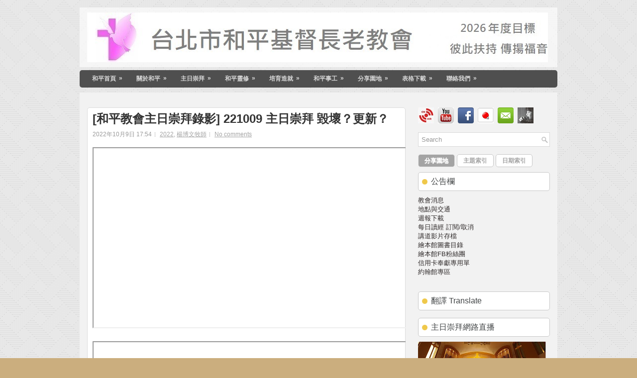

--- FILE ---
content_type: text/html; charset=UTF-8
request_url: https://www.taipeihoping.org/2022/10/221009.html
body_size: 42335
content:
<!DOCTYPE html>
<html dir='ltr' xmlns='http://www.w3.org/1999/xhtml' xmlns:b='http://www.google.com/2005/gml/b' xmlns:data='http://www.google.com/2005/gml/data' xmlns:expr='http://www.google.com/2005/gml/expr'>
<head>
<link href='https://www.blogger.com/static/v1/widgets/2944754296-widget_css_bundle.css' rel='stylesheet' type='text/css'/>
<link href="//fonts.googleapis.com/css?family=Oswald" rel="stylesheet" type="text/css">
<meta content='text/html; charset=UTF-8' http-equiv='Content-Type'/>
<meta content='blogger' name='generator'/>
<link href='https://www.taipeihoping.org/favicon.ico' rel='icon' type='image/x-icon'/>
<link href='https://www.taipeihoping.org/2022/10/221009.html' rel='canonical'/>
<link rel="alternate" type="application/atom+xml" title="財團法人臺北市和平基督長老教會 - Atom" href="https://www.taipeihoping.org/feeds/posts/default" />
<link rel="alternate" type="application/rss+xml" title="財團法人臺北市和平基督長老教會 - RSS" href="https://www.taipeihoping.org/feeds/posts/default?alt=rss" />
<link rel="service.post" type="application/atom+xml" title="財團法人臺北市和平基督長老教會 - Atom" href="https://www.blogger.com/feeds/1512702166766138703/posts/default" />

<link rel="alternate" type="application/atom+xml" title="財團法人臺北市和平基督長老教會 - Atom" href="https://www.taipeihoping.org/feeds/4018523158025913171/comments/default" />
<!--Can't find substitution for tag [blog.ieCssRetrofitLinks]-->
<link href='https://i.ytimg.com/vi/nrl2s2oc-OA/hqdefault.jpg' rel='image_src'/>
<meta content='https://www.taipeihoping.org/2022/10/221009.html' property='og:url'/>
<meta content=' [和平教會主日崇拜錄影]  221009 主日崇拜 毀壞？更新？' property='og:title'/>
<meta content='教會' property='og:description'/>
<meta content='https://lh3.googleusercontent.com/blogger_img_proxy/AEn0k_s5fp0NurGrKElsGvCfkNOMhKGr5WXqaLSLrud3ERhdEfEz7R4DlGi9J8Q7wjaGVwC1uk1DhhA_j5mI4gTgK0a1Aq1Pkm2plxjLl0AeJWV7yzEmhw=w1200-h630-n-k-no-nu' property='og:image'/>
<!-- Start www.bloggertipandtrick.net: Changing the Blogger Title Tag -->
<title> [和平教會主日崇拜錄影]  221009 主日崇拜 毀壞&#65311;更新&#65311; ~ 財團法人臺北市和平基督長老教會</title>
<!-- End www.bloggertipandtrick.net: Changing the Blogger Title Tag -->
<link href='YOUR-FAVICON-URL' rel='shortcut icon' type='image/vnd.microsoft.icon'/>
<style id='page-skin-1' type='text/css'><!--
/*
-----------------------------------------------
Blogger Template Style
Name:   DIYWP
Author: Lasantha Bandara
URL 1:  http://www.premiumbloggertemplates.com/
URL 2:  http://www.bloggertipandtrick.net/
Date:   December 2012
License:  This free Blogger template is licensed under the Creative Commons Attribution 3.0 License, which permits both personal and commercial use.
However, to satisfy the 'attribution' clause of the license, you are required to keep the footer links intact which provides due credit to its authors. For more specific details about the license, you may visit the URL below:
http://creativecommons.org/licenses/by/3.0/
----------------------------------------------- */
body#layout ul{list-style-type:none;list-style:none}
body#layout ul li{list-style-type:none;list-style:none}
body#layout #myGallery{display:none}
body#layout .featuredposts{display:none}
body#layout .fp-slider{display:none}
body#layout #navcontainer{display:none}
body#layout .menu-secondary-wrap{display:none}
body#layout .menu-secondary-container{display:none}
body#layout #skiplinks{display:none}
body#layout .feedtwitter{display:none}
body#layout #header-wrapper {margin-bottom:10px;min-height:120px;}
body#layout .social-profiles-widget h3 {display:none;}
/* Variable definitions
====================
<Variable name="bgcolor" description="Page Background Color"
type="color" default="#fff">
<Variable name="textcolor" description="Text Color"
type="color" default="#333">
<Variable name="linkcolor" description="Link Color"
type="color" default="#58a">
<Variable name="pagetitlecolor" description="Blog Title Color"
type="color" default="#666">
<Variable name="descriptioncolor" description="Blog Description Color"
type="color" default="#999">
<Variable name="titlecolor" description="Post Title Color"
type="color" default="#c60">
<Variable name="bordercolor" description="Border Color"
type="color" default="#ccc">
<Variable name="sidebarcolor" description="Sidebar Title Color"
type="color" default="#999">
<Variable name="sidebartextcolor" description="Sidebar Text Color"
type="color" default="#666">
<Variable name="visitedlinkcolor" description="Visited Link Color"
type="color" default="#999">
<Variable name="bodyfont" description="Text Font"
type="font" default="normal normal 100% Georgia, Serif">
<Variable name="headerfont" description="Sidebar Title Font"
type="font"
default="normal normal 78% 'Trebuchet MS',Trebuchet,Arial,Verdana,Sans-serif">
<Variable name="pagetitlefont" description="Blog Title Font"
type="font"
default="normal normal 200% Georgia, Serif">
<Variable name="descriptionfont" description="Blog Description Font"
type="font"
default="normal normal 78% 'Trebuchet MS', Trebuchet, Arial, Verdana, Sans-serif">
<Variable name="postfooterfont" description="Post Footer Font"
type="font"
default="normal normal 78% 'Trebuchet MS', Trebuchet, Arial, Verdana, Sans-serif">
<Variable name="startSide" description="Side where text starts in blog language"
type="automatic" default="left">
<Variable name="endSide" description="Side where text ends in blog language"
type="automatic" default="right">
*/
/* Use this with templates/template-twocol.html */
body{background:#CBAE7E url('https://blogger.googleusercontent.com/img/b/R29vZ2xl/AVvXsEjsE99uCAFPaSkcf1j4cn1Lq_sm5qLIZEFjG6KyC4yjw0Uai8RjmoCO4HvJVpmZ2wLYAwbTf0W4kJtSAhbxyQhlTdOZvoQ6vp52-BGFESrnnN3JO9ctibkow5bkKok3rW0SFuAtLTUmn9mA/s1600/background.png'); center top no-repeat fixed;color:#555555;font-family: Arial, Helvetica, Sans-serif;font-size: 13px;margin:0px;padding:0px;}
a:link,a:visited{color:#a4a4a4;text-decoration:underline;outline:none;}
a:hover{color:#fe2e64;text-decoration:none;outline:none;}
a img{border-width:0}
#body-wrapper{margin:0px;padding:0px;}
/* Header-----------------------------------------------*/
#header-wrapper{width:960px;margin:15px auto 6px;height:80px;padding:10px 0px 30px 0px;overflow:hidden;background:url(https://blogger.googleusercontent.com/img/b/R29vZ2xl/AVvXsEgRP365gYoXcWZRj7bNlOKBAlVAy6nJ-RYFU__V20QDFX59ezTNJJJW6l2QmtnY3ptEW_9t2bPhR5gaHdoCm7qWB4ZC6oRcylkzrgdw5hLZmWSM58w3-YHdgjoA6CZUITu69e5FaFZgJxQ/s1600/header-bg.png) left top repeat-x;}
#header-inner{background-position:center;margin-left:auto;margin-right:auto}
#header{margin:0;border:0 solid #cccccc;color:#666666;float:left;width:98%;overflow:hidden;}
#header h1{color:#050505;text-shadow:0px 1px 0px #fff;margin:0 5px 0;padding:0px 0px 0px 15px;font-family:&#39;Oswald&#39;,Arial,Helvetica,Sans-serif;font-weight:bold;font-size:32px;line-height:32px;}
#header .description{padding-left:22px;color:#050505;text-shadow:0px 1px 0px #fff;line-height:14px;font-size:14px;padding-top:0px;margin-top:10px;font-family:Arial,Helvetica,Sans-serif;}
#header h1 a,#header h1 a:visited{color:#050505;text-decoration:none}
#header h2{padding-left:5px;color:#050505;font:14px Arial,Helvetica,Sans-serif}
#header2{float:right;width:56%;margin-right:0px;padding-right:0px;overflow:hidden;}
#header2 .widget{padding:0px 15px 0px 0px;float:right}
.social-profiles-widget img{margin:0 4px 0 0}
.social-profiles-widget img:hover{opacity:0.8}
#top-social-profiles{padding-top:10px;height:32px;text-align:right}
#top-social-profiles img{margin:0 0 0 6px !important}
#top-social-profiles img:hover{opacity:0.8}
#top-social-profiles .widget-container{background:none;padding:0;border:0}
/* Outer-Wrapper----------------------------------------------- */
#outer-wrapper{width:960px;margin:0px auto 0px;padding:0px;text-align:left;}
#content-wrapper{background:#f2f2f2;padding:15px;}
#main-wrapper{width:640px;float:left;margin:0px;padding:15px 0px 15px 0px;word-wrap:break-word;overflow:hidden;}
#rsidebar-wrapper{width:265px;float:right;margin:0px;padding:15px 0px 15px 11px;word-wrap:break-word;overflow:hidden;}
/* Headings----------------------------------------------- */
h2{}
/* Posts-----------------------------------------------*/
h2.date-header{margin:1.5em 0 .5em;display:none;}
.wrapfullpost{}
.post{margin-bottom:15px;border:1px solid #DBDBDB;background:#FFF;-webkit-border-radius:5px;-moz-border-radius:5px;border-radius:5px;padding:10px;}
.post-title{color:#333333;margin:0 0 10px 0;padding:0;font-family:Arial,Helvetica,Sans-serif;font-size:24px;line-height:24px;font-weight:bold;}
.post-title a,.post-title a:visited,.post-title strong{display:block;text-decoration:none;color:#333333;text-decoration:none;}
.post-title strong,.post-title a:hover{color:#ED3C30;text-decoration:none;}
.post-body{margin:0px;padding:0px 10px 0px 0px;font-family:Arial, Helvetica, Sans-serif;font-size:12px;line-height: 20px;}
.post-footer{margin:5px 0;}
.comment-link{margin-left:.6em}
.post-body img{padding:6px;border:1px solid #eee;background:#ffffff;}
.postmeta-primary{color:#999999;font-size:12px;line-height:18px;padding:0 0 5px 0}
.postmeta-secondary{color:#999999;font-size:12px;line-height:18px;padding:0 0 10px 0}
.postmeta-primary span,.postmeta-secondary span{background:url(https://blogger.googleusercontent.com/img/b/R29vZ2xl/AVvXsEhq8Orqp1_m5CkapEmhyphenhyphenUTt4YnzJ7OvBO9b92Jxcue6oZOtszFGFDxABhrHXzMdmiT55pv1GCXT-mxzqbvJyW2GEyzIjDri60eZhge0B4NQ6CZ6osMlTob2oO8qOvhsMPllQ8hkCtHPfLs/s1600/meta-separator.png) left center no-repeat;padding:3px 0 3px 10px}
.postmeta-primary span:first-child,.postmeta-secondary span:first-child{background:none;padding-left:0}
.meta_date{background-image:url(https://blogger.googleusercontent.com/img/b/R29vZ2xl/AVvXsEiduB1eZHC6Yz9KY9mINq5ETiYu8bx9-9gn4NYYq4vTAnmZKpjfc9iY8RmLqBXzHAjHklA5iMDvC6nIEAPuaDUH-jRMF_gFKA63iyjvOs0foOCMz37AKIex0I7eUxHJKLGUZH7iNBzqFfw/s1600/date.png)}
.meta_author{background-image:url(https://blogger.googleusercontent.com/img/b/R29vZ2xl/AVvXsEjG8QY4GD-UnnUHTK-IjRfP5S16xWue5uHWNA0Ed9ny-DLnbU3vhtD5U1PhY0wPViNjAqZjO7MvX-N9EpjhZNoD3hCMWu1Pa5P841aezhQETuPZTkqBtVkjJSUNRfDJ-AwEujbajbRADOs/s1600/author.png)}
.meta_comments{background-image:url(https://blogger.googleusercontent.com/img/b/R29vZ2xl/AVvXsEhTx0cUaG5ySyZ_qUlz3FniOO102FxWcqk61YOo2b-CqnNjvA8kh7z72EJLEmW5BRqDy5LUHF3xDsH-6Y9G63W5phHsioDUYHl-FjqXbGjpTf65hkTuuBmil2blQqIOpBpEM_q6U6uDDtU/s1600/comments.png)}
.meta_edit{background-image:url(images/edit.png)}
.meta_categories{background-image:url(https://blogger.googleusercontent.com/img/b/R29vZ2xl/AVvXsEgo-qO_JDY3beI3WMCI7SxRWdHAIo02aENr5tJhyphenhyphenHfNrEMweYhNvHhx5JYSC7tLNqwr_hyPtWjhgPvOAhCOboVcnk89xtw3uYvsdcmgo_uPaLSjcv5hbvDJMsq8Rz0d9-JZikEm5XsnBIQ/s1600/category.png)}
.meta_tags{background-image:url(https://blogger.googleusercontent.com/img/b/R29vZ2xl/AVvXsEhnPTzQ-FwFq3zjNVuMhRV1QMeN_Lkd_w_mivPK_xxnIp2olB0o-Be8u2KlhviUelLJFuY9nYurnF-X0ndvds-udFOySfmENTa7x9JHyCijtfMMQ2GslCfVnUu2iW8hZAwUZ0l8QHzrCbg/s1600/tags.png)}
.readmore{margin-bottom:5px;float:right}
.readmore a{color:#6D6D6D;background:#F9F9F9;font-size:12px;line-height:12px;display:inline-block;text-decoration:none;text-transform:none;border:1px solid #C7C7C7;-webkit-border-radius:5px;-moz-border-radius:5px;border-radius:5px;padding:8px 14px;}
.readmore a:hover{color:#FFF;background:#a4a4a4;text-decoration:none;-webkit-border-radius:5px;-moz-border-radius:5px;border-radius:5px;border:1px solid #a4a4a4;text-shadow:0 1px 0 #e6e6e6;}
/* Sidebar Content----------------------------------------------- */
.sidebar{margin:0 0 10px 0;font-size:13px;color:#302B2B;}
.sidebar a{text-decoration:none;color:#302B2B;}
.sidebar a:hover{text-decoration:none;color:#ED3C30;}
.sidebar h2, h3.widgettitle{background:#FFF url(https://blogger.googleusercontent.com/img/b/R29vZ2xl/AVvXsEi4KgTgGMDIZ6mg3tcbNTMvNIYkQV3BD0nQZiDZ8jCKudiB6BVwKmwXe5R_I5SzN5VMvyqAPF3SY7ZzH9HfkP9eG1ZD8Gp2yixLEHduWE76FxdK5mTCgWfmXwJqot7PLvDC2lED0s0AEgAn/s1600/widgettitle-bg.png) 7px center no-repeat;border:1px solid #C7C7C7;-webkit-border-radius:5px;-moz-border-radius:5px;border-radius:5px;color:#414445;font-size:16px;line-height:16px;font-family:'Fauna One', serif;font-weight:normal;text-decoration:none;text-transform:none;margin:0 0 10px;padding:10px 10px 10px 25px;}
.sidebar ul{list-style-type:none;list-style:none;margin:0px;padding:0px;}
.sidebar ul li{border-bottom:1px solid #CDCDCD;-webkit-box-shadow:0 1px 0 0 #FFF;-moz-box-shadow:0 1px 0 0 #FFF;box-shadow:0 1px 0 0 #FFF;margin:0 0 8px;padding:0 0 9px;}
.sidebar .widget{margin:0 0 15px 0;padding:0;color:#666666;font-size:13px;}
.main .widget{margin:0 0 5px;padding:0 0 2px}
.main .Blog{border-bottom-width:0}
.widget-container{list-style-type:none;list-style:none;margin:0 0 15px 0;padding:0;color:#302B2B;font-size:13px}
/* FOOTER ----------------------------------------------- */
#footer{margin-bottom:15px;padding:10px 0px;background:#F1F1F1;border-top:4px solid #e6e6e6;height:30px;overflow:hidden;}
#copyrights{color:#434141;float:left;padding-left:15px;width:440px;height:30px;overflow:hidden;}
#copyrights a{color:#434141}
#copyrights a:hover{color:#434141;text-decoration:none}
#credits{color:#7D7D7D;font-size:11px;float:right;text-align:right;padding-right:15px;width:440px;height:30px;overflow:hidden;}
#credits a{color:#7D7D7D;text-decoration:none}
#credits a:hover{text-decoration:none;color:#7D7D7D}
/* Search ----------------------------------------------- */
#search{border:1px solid #D8D8D8;background:#fff url(https://blogger.googleusercontent.com/img/b/R29vZ2xl/AVvXsEhhgTTF1EQp-q5G_8To3th1JpSEuZI9KY3fk7oCiaR9dD1gDnUfvZuSbAqCARIoTDM1Unfiv7PvgXv8Q0Mo9nQbA9CznePTemqMMMkjQxnilHE1GqQpfEVovfldg1bxg03nXxv1bvhHNZg/s1600/search.png) 99% 50% no-repeat;text-align:left;padding:6px 24px 6px 6px}
#search #s{background:none;color:#979797;border:0;width:100%;padding:0;margin:0;outline:none}
#content-search{width:300px;padding:15px 0}
/* Comments----------------------------------------------- */
#comments{padding:10px;background-color:#fff;border:0px dashed #ddd;}
#comments h4{font-size:16px;font-weight:bold;margin:1em 0;color:#000000;}
#comments-block3{padding:0;margin:0;float:left;overflow:hidden;position:relative;}
#comment-name-url{width:465px;float:left}
#comment-date{width:465px;float:left;margin-top:5px;font-size:10px;}
#comment-header{float:left;padding:5px 0 40px 10px;margin:5px 0px 15px 0px;position:relative;background-color:#fff;border:1px dashed #ddd;}
.avatar-image-container{background:url(https://blogger.googleusercontent.com/img/b/R29vZ2xl/AVvXsEhSVhXosgBrORJg4KCH2qLY7wSwyQjgGRoce_l6LHuIQ1dT20s0wY-kLR0LxCWFx3-06ZnpTpbw18uvo6KpWbuBH7bMFgtSeT2vzd9W7kUS6F5eS3u5_Ud6g00T5xLRIZa1xCes1uhIsyO8/s1600/comment-avatar.jpg);width:32px;height:32px;float:right;margin:5px 10px 5px 5px;border:1px solid #ddd;}
.avatar-image-container img{width:32px;height:32px;}
a.comments-autor-name{color:#000;font:normal bold 14px Arial,Tahoma,Verdana}
a.says{color:#000;font:normal 14px Arial,Tahoma,Verdana}
.says a:hover{text-decoration:none}
.deleted-comment{font-style:italic;color:gray}
#blog-pager-newer-link{float:left}
#blog-pager-older-link{float:right}
#blog-pager{text-align:center}
.feed-links{clear:both;line-height:2.5em}
/* Profile ----------------------------------------------- */
.profile-img{float:left;margin-top:0;margin-right:5px;margin-bottom:5px;margin-left:0;padding:4px;border:1px solid #cccccc}
.profile-data{margin:0;text-transform:uppercase;letter-spacing:.1em;font:normal normal 78% 'Trebuchet MS', Trebuchet, Arial, Verdana, Sans-serif;color:#999999;font-weight:bold;line-height:1.6em}
.profile-datablock{margin:.5em 0 .5em}
.profile-textblock{margin:0.5em 0;line-height:1.6em}
.avatar-image-container{background:url(https://blogger.googleusercontent.com/img/b/R29vZ2xl/AVvXsEhSVhXosgBrORJg4KCH2qLY7wSwyQjgGRoce_l6LHuIQ1dT20s0wY-kLR0LxCWFx3-06ZnpTpbw18uvo6KpWbuBH7bMFgtSeT2vzd9W7kUS6F5eS3u5_Ud6g00T5xLRIZa1xCes1uhIsyO8/s1600/comment-avatar.jpg);width:32px;height:32px;float:right;margin:5px 10px 5px 5px;border:1px solid #ddd;}
.avatar-image-container img{width:32px;height:32px;}
.profile-link{font:normal normal 78% 'Trebuchet MS', Trebuchet, Arial, Verdana, Sans-serif;text-transform:uppercase;letter-spacing:.1em}
#navbar-iframe{height:0;visibility:hidden;display:none;}

--></style>
<script src='https://ajax.googleapis.com/ajax/libs/jquery/1.8.0/jquery.min.js' type='text/javascript'></script>
<script type='text/javascript'>
//<![CDATA[

(function($){
	/* hoverIntent by Brian Cherne */
	$.fn.hoverIntent = function(f,g) {
		// default configuration options
		var cfg = {
			sensitivity: 7,
			interval: 100,
			timeout: 0
		};
		// override configuration options with user supplied object
		cfg = $.extend(cfg, g ? { over: f, out: g } : f );

		// instantiate variables
		// cX, cY = current X and Y position of mouse, updated by mousemove event
		// pX, pY = previous X and Y position of mouse, set by mouseover and polling interval
		var cX, cY, pX, pY;

		// A private function for getting mouse position
		var track = function(ev) {
			cX = ev.pageX;
			cY = ev.pageY;
		};

		// A private function for comparing current and previous mouse position
		var compare = function(ev,ob) {
			ob.hoverIntent_t = clearTimeout(ob.hoverIntent_t);
			// compare mouse positions to see if they've crossed the threshold
			if ( ( Math.abs(pX-cX) + Math.abs(pY-cY) ) < cfg.sensitivity ) {
				$(ob).unbind("mousemove",track);
				// set hoverIntent state to true (so mouseOut can be called)
				ob.hoverIntent_s = 1;
				return cfg.over.apply(ob,[ev]);
			} else {
				// set previous coordinates for next time
				pX = cX; pY = cY;
				// use self-calling timeout, guarantees intervals are spaced out properly (avoids JavaScript timer bugs)
				ob.hoverIntent_t = setTimeout( function(){compare(ev, ob);} , cfg.interval );
			}
		};

		// A private function for delaying the mouseOut function
		var delay = function(ev,ob) {
			ob.hoverIntent_t = clearTimeout(ob.hoverIntent_t);
			ob.hoverIntent_s = 0;
			return cfg.out.apply(ob,[ev]);
		};

		// A private function for handling mouse 'hovering'
		var handleHover = function(e) {
			// next three lines copied from jQuery.hover, ignore children onMouseOver/onMouseOut
			var p = (e.type == "mouseover" ? e.fromElement : e.toElement) || e.relatedTarget;
			while ( p && p != this ) { try { p = p.parentNode; } catch(e) { p = this; } }
			if ( p == this ) { return false; }

			// copy objects to be passed into t (required for event object to be passed in IE)
			var ev = jQuery.extend({},e);
			var ob = this;

			// cancel hoverIntent timer if it exists
			if (ob.hoverIntent_t) { ob.hoverIntent_t = clearTimeout(ob.hoverIntent_t); }

			// else e.type == "onmouseover"
			if (e.type == "mouseover") {
				// set "previous" X and Y position based on initial entry point
				pX = ev.pageX; pY = ev.pageY;
				// update "current" X and Y position based on mousemove
				$(ob).bind("mousemove",track);
				// start polling interval (self-calling timeout) to compare mouse coordinates over time
				if (ob.hoverIntent_s != 1) { ob.hoverIntent_t = setTimeout( function(){compare(ev,ob);} , cfg.interval );}

			// else e.type == "onmouseout"
			} else {
				// unbind expensive mousemove event
				$(ob).unbind("mousemove",track);
				// if hoverIntent state is true, then call the mouseOut function after the specified delay
				if (ob.hoverIntent_s == 1) { ob.hoverIntent_t = setTimeout( function(){delay(ev,ob);} , cfg.timeout );}
			}
		};

		// bind the function to the two event listeners
		return this.mouseover(handleHover).mouseout(handleHover);
	};
	
})(jQuery);

//]]>
</script>
<script type='text/javascript'>
//<![CDATA[

/*
 * Superfish v1.4.8 - jQuery menu widget
 * Copyright (c) 2008 Joel Birch
 *
 * Dual licensed under the MIT and GPL licenses:
 * 	http://www.opensource.org/licenses/mit-license.php
 * 	http://www.gnu.org/licenses/gpl.html
 *
 * CHANGELOG: http://users.tpg.com.au/j_birch/plugins/superfish/changelog.txt
 */

;(function($){
	$.fn.superfish = function(op){

		var sf = $.fn.superfish,
			c = sf.c,
			$arrow = $(['<span class="',c.arrowClass,'"> &#187;</span>'].join('')),
			over = function(){
				var $$ = $(this), menu = getMenu($$);
				clearTimeout(menu.sfTimer);
				$$.showSuperfishUl().siblings().hideSuperfishUl();
			},
			out = function(){
				var $$ = $(this), menu = getMenu($$), o = sf.op;
				clearTimeout(menu.sfTimer);
				menu.sfTimer=setTimeout(function(){
					o.retainPath=($.inArray($$[0],o.$path)>-1);
					$$.hideSuperfishUl();
					if (o.$path.length && $$.parents(['li.',o.hoverClass].join('')).length<1){over.call(o.$path);}
				},o.delay);	
			},
			getMenu = function($menu){
				var menu = $menu.parents(['ul.',c.menuClass,':first'].join(''))[0];
				sf.op = sf.o[menu.serial];
				return menu;
			},
			addArrow = function($a){ $a.addClass(c.anchorClass).append($arrow.clone()); };
			
		return this.each(function() {
			var s = this.serial = sf.o.length;
			var o = $.extend({},sf.defaults,op);
			o.$path = $('li.'+o.pathClass,this).slice(0,o.pathLevels).each(function(){
				$(this).addClass([o.hoverClass,c.bcClass].join(' '))
					.filter('li:has(ul)').removeClass(o.pathClass);
			});
			sf.o[s] = sf.op = o;
			
			$('li:has(ul)',this)[($.fn.hoverIntent && !o.disableHI) ? 'hoverIntent' : 'hover'](over,out).each(function() {
				if (o.autoArrows) addArrow( $('>a:first-child',this) );
			})
			.not('.'+c.bcClass)
				.hideSuperfishUl();
			
			var $a = $('a',this);
			$a.each(function(i){
				var $li = $a.eq(i).parents('li');
				$a.eq(i).focus(function(){over.call($li);}).blur(function(){out.call($li);});
			});
			o.onInit.call(this);
			
		}).each(function() {
			var menuClasses = [c.menuClass];
			if (sf.op.dropShadows  && !($.browser.msie && $.browser.version < 7)) menuClasses.push(c.shadowClass);
			$(this).addClass(menuClasses.join(' '));
		});
	};

	var sf = $.fn.superfish;
	sf.o = [];
	sf.op = {};
	sf.IE7fix = function(){
		var o = sf.op;
		if ($.browser.msie && $.browser.version > 6 && o.dropShadows && o.animation.opacity!=undefined)
			this.toggleClass(sf.c.shadowClass+'-off');
		};
	sf.c = {
		bcClass     : 'sf-breadcrumb',
		menuClass   : 'sf-js-enabled',
		anchorClass : 'sf-with-ul',
		arrowClass  : 'sf-sub-indicator',
		shadowClass : 'sf-shadow'
	};
	sf.defaults = {
		hoverClass	: 'sfHover',
		pathClass	: 'overideThisToUse',
		pathLevels	: 1,
		delay		: 800,
		animation	: {opacity:'show'},
		speed		: 'normal',
		autoArrows	: true,
		dropShadows : true,
		disableHI	: false,		// true disables hoverIntent detection
		onInit		: function(){}, // callback functions
		onBeforeShow: function(){},
		onShow		: function(){},
		onHide		: function(){}
	};
	$.fn.extend({
		hideSuperfishUl : function(){
			var o = sf.op,
				not = (o.retainPath===true) ? o.$path : '';
			o.retainPath = false;
			var $ul = $(['li.',o.hoverClass].join(''),this).add(this).not(not).removeClass(o.hoverClass)
					.find('>ul').hide().css('visibility','hidden');
			o.onHide.call($ul);
			return this;
		},
		showSuperfishUl : function(){
			var o = sf.op,
				sh = sf.c.shadowClass+'-off',
				$ul = this.addClass(o.hoverClass)
					.find('>ul:hidden').css('visibility','visible');
			sf.IE7fix.call($ul);
			o.onBeforeShow.call($ul);
			$ul.animate(o.animation,o.speed,function(){ sf.IE7fix.call($ul); o.onShow.call($ul); });
			return this;
		}
	});

})(jQuery);



//]]>
</script>
<script type='text/javascript'>
//<![CDATA[

/*
 * jQuery Cycle Plugin (with Transition Definitions)
 * Examples and documentation at: http://jquery.malsup.com/cycle/
 * Copyright (c) 2007-2010 M. Alsup
 * Version: 2.88 (08-JUN-2010)
 * Dual licensed under the MIT and GPL licenses.
 * http://jquery.malsup.com/license.html
 * Requires: jQuery v1.2.6 or later
 */
(function($){var ver="2.88";if($.support==undefined){$.support={opacity:!($.browser.msie)};}function debug(s){if($.fn.cycle.debug){log(s);}}function log(){if(window.console&&window.console.log){window.console.log("[cycle] "+Array.prototype.join.call(arguments," "));}}$.fn.cycle=function(options,arg2){var o={s:this.selector,c:this.context};if(this.length===0&&options!="stop"){if(!$.isReady&&o.s){log("DOM not ready, queuing slideshow");$(function(){$(o.s,o.c).cycle(options,arg2);});return this;}log("terminating; zero elements found by selector"+($.isReady?"":" (DOM not ready)"));return this;}return this.each(function(){var opts=handleArguments(this,options,arg2);if(opts===false){return;}opts.updateActivePagerLink=opts.updateActivePagerLink||$.fn.cycle.updateActivePagerLink;if(this.cycleTimeout){clearTimeout(this.cycleTimeout);}this.cycleTimeout=this.cyclePause=0;var $cont=$(this);var $slides=opts.slideExpr?$(opts.slideExpr,this):$cont.children();var els=$slides.get();if(els.length<2){log("terminating; too few slides: "+els.length);return;}var opts2=buildOptions($cont,$slides,els,opts,o);if(opts2===false){return;}var startTime=opts2.continuous?10:getTimeout(els[opts2.currSlide],els[opts2.nextSlide],opts2,!opts2.rev);if(startTime){startTime+=(opts2.delay||0);if(startTime<10){startTime=10;}debug("first timeout: "+startTime);this.cycleTimeout=setTimeout(function(){go(els,opts2,0,(!opts2.rev&&!opts.backwards));},startTime);}});};function handleArguments(cont,options,arg2){if(cont.cycleStop==undefined){cont.cycleStop=0;}if(options===undefined||options===null){options={};}if(options.constructor==String){switch(options){case"destroy":case"stop":var opts=$(cont).data("cycle.opts");if(!opts){return false;}cont.cycleStop++;if(cont.cycleTimeout){clearTimeout(cont.cycleTimeout);}cont.cycleTimeout=0;$(cont).removeData("cycle.opts");if(options=="destroy"){destroy(opts);}return false;case"toggle":cont.cyclePause=(cont.cyclePause===1)?0:1;checkInstantResume(cont.cyclePause,arg2,cont);return false;case"pause":cont.cyclePause=1;return false;case"resume":cont.cyclePause=0;checkInstantResume(false,arg2,cont);return false;case"prev":case"next":var opts=$(cont).data("cycle.opts");if(!opts){log('options not found, "prev/next" ignored');return false;}$.fn.cycle[options](opts);return false;default:options={fx:options};}return options;}else{if(options.constructor==Number){var num=options;options=$(cont).data("cycle.opts");if(!options){log("options not found, can not advance slide");return false;}if(num<0||num>=options.elements.length){log("invalid slide index: "+num);return false;}options.nextSlide=num;if(cont.cycleTimeout){clearTimeout(cont.cycleTimeout);cont.cycleTimeout=0;}if(typeof arg2=="string"){options.oneTimeFx=arg2;}go(options.elements,options,1,num>=options.currSlide);return false;}}return options;function checkInstantResume(isPaused,arg2,cont){if(!isPaused&&arg2===true){var options=$(cont).data("cycle.opts");if(!options){log("options not found, can not resume");return false;}if(cont.cycleTimeout){clearTimeout(cont.cycleTimeout);cont.cycleTimeout=0;}go(options.elements,options,1,(!opts.rev&&!opts.backwards));}}}function removeFilter(el,opts){if(!$.support.opacity&&opts.cleartype&&el.style.filter){try{el.style.removeAttribute("filter");}catch(smother){}}}function destroy(opts){if(opts.next){$(opts.next).unbind(opts.prevNextEvent);}if(opts.prev){$(opts.prev).unbind(opts.prevNextEvent);}if(opts.pager||opts.pagerAnchorBuilder){$.each(opts.pagerAnchors||[],function(){this.unbind().remove();});}opts.pagerAnchors=null;if(opts.destroy){opts.destroy(opts);}}function buildOptions($cont,$slides,els,options,o){var opts=$.extend({},$.fn.cycle.defaults,options||{},$.metadata?$cont.metadata():$.meta?$cont.data():{});if(opts.autostop){opts.countdown=opts.autostopCount||els.length;}var cont=$cont[0];$cont.data("cycle.opts",opts);opts.$cont=$cont;opts.stopCount=cont.cycleStop;opts.elements=els;opts.before=opts.before?[opts.before]:[];opts.after=opts.after?[opts.after]:[];opts.after.unshift(function(){opts.busy=0;});if(!$.support.opacity&&opts.cleartype){opts.after.push(function(){removeFilter(this,opts);});}if(opts.continuous){opts.after.push(function(){go(els,opts,0,(!opts.rev&&!opts.backwards));});}saveOriginalOpts(opts);if(!$.support.opacity&&opts.cleartype&&!opts.cleartypeNoBg){clearTypeFix($slides);}if($cont.css("position")=="static"){$cont.css("position","relative");}if(opts.width){$cont.width(opts.width);}if(opts.height&&opts.height!="auto"){$cont.height(opts.height);}if(opts.startingSlide){opts.startingSlide=parseInt(opts.startingSlide);}else{if(opts.backwards){opts.startingSlide=els.length-1;}}if(opts.random){opts.randomMap=[];for(var i=0;i<els.length;i++){opts.randomMap.push(i);}opts.randomMap.sort(function(a,b){return Math.random()-0.5;});opts.randomIndex=1;opts.startingSlide=opts.randomMap[1];}else{if(opts.startingSlide>=els.length){opts.startingSlide=0;}}opts.currSlide=opts.startingSlide||0;var first=opts.startingSlide;$slides.css({position:"absolute",top:0,left:0}).hide().each(function(i){var z;if(opts.backwards){z=first?i<=first?els.length+(i-first):first-i:els.length-i;}else{z=first?i>=first?els.length-(i-first):first-i:els.length-i;}$(this).css("z-index",z);});$(els[first]).css("opacity",1).show();removeFilter(els[first],opts);if(opts.fit&&opts.width){$slides.width(opts.width);}if(opts.fit&&opts.height&&opts.height!="auto"){$slides.height(opts.height);}var reshape=opts.containerResize&&!$cont.innerHeight();if(reshape){var maxw=0,maxh=0;for(var j=0;j<els.length;j++){var $e=$(els[j]),e=$e[0],w=$e.outerWidth(),h=$e.outerHeight();if(!w){w=e.offsetWidth||e.width||$e.attr("width");}if(!h){h=e.offsetHeight||e.height||$e.attr("height");}maxw=w>maxw?w:maxw;maxh=h>maxh?h:maxh;}if(maxw>0&&maxh>0){$cont.css({width:maxw+"px",height:maxh+"px"});}}if(opts.pause){$cont.hover(function(){this.cyclePause++;},function(){this.cyclePause--;});}if(supportMultiTransitions(opts)===false){return false;}var requeue=false;options.requeueAttempts=options.requeueAttempts||0;$slides.each(function(){var $el=$(this);this.cycleH=(opts.fit&&opts.height)?opts.height:($el.height()||this.offsetHeight||this.height||$el.attr("height")||0);this.cycleW=(opts.fit&&opts.width)?opts.width:($el.width()||this.offsetWidth||this.width||$el.attr("width")||0);if($el.is("img")){var loadingIE=($.browser.msie&&this.cycleW==28&&this.cycleH==30&&!this.complete);var loadingFF=($.browser.mozilla&&this.cycleW==34&&this.cycleH==19&&!this.complete);var loadingOp=($.browser.opera&&((this.cycleW==42&&this.cycleH==19)||(this.cycleW==37&&this.cycleH==17))&&!this.complete);var loadingOther=(this.cycleH==0&&this.cycleW==0&&!this.complete);if(loadingIE||loadingFF||loadingOp||loadingOther){if(o.s&&opts.requeueOnImageNotLoaded&&++options.requeueAttempts<100){log(options.requeueAttempts," - img slide not loaded, requeuing slideshow: ",this.src,this.cycleW,this.cycleH);setTimeout(function(){$(o.s,o.c).cycle(options);},opts.requeueTimeout);requeue=true;return false;}else{log("could not determine size of image: "+this.src,this.cycleW,this.cycleH);}}}return true;});if(requeue){return false;}opts.cssBefore=opts.cssBefore||{};opts.animIn=opts.animIn||{};opts.animOut=opts.animOut||{};$slides.not(":eq("+first+")").css(opts.cssBefore);if(opts.cssFirst){$($slides[first]).css(opts.cssFirst);}if(opts.timeout){opts.timeout=parseInt(opts.timeout);if(opts.speed.constructor==String){opts.speed=$.fx.speeds[opts.speed]||parseInt(opts.speed);}if(!opts.sync){opts.speed=opts.speed/2;}var buffer=opts.fx=="shuffle"?500:250;while((opts.timeout-opts.speed)<buffer){opts.timeout+=opts.speed;}}if(opts.easing){opts.easeIn=opts.easeOut=opts.easing;}if(!opts.speedIn){opts.speedIn=opts.speed;}if(!opts.speedOut){opts.speedOut=opts.speed;}opts.slideCount=els.length;opts.currSlide=opts.lastSlide=first;if(opts.random){if(++opts.randomIndex==els.length){opts.randomIndex=0;}opts.nextSlide=opts.randomMap[opts.randomIndex];}else{if(opts.backwards){opts.nextSlide=opts.startingSlide==0?(els.length-1):opts.startingSlide-1;}else{opts.nextSlide=opts.startingSlide>=(els.length-1)?0:opts.startingSlide+1;}}if(!opts.multiFx){var init=$.fn.cycle.transitions[opts.fx];if($.isFunction(init)){init($cont,$slides,opts);}else{if(opts.fx!="custom"&&!opts.multiFx){log("unknown transition: "+opts.fx,"; slideshow terminating");return false;}}}var e0=$slides[first];if(opts.before.length){opts.before[0].apply(e0,[e0,e0,opts,true]);}if(opts.after.length>1){opts.after[1].apply(e0,[e0,e0,opts,true]);}if(opts.next){$(opts.next).bind(opts.prevNextEvent,function(){return advance(opts,opts.rev?-1:1);});}if(opts.prev){$(opts.prev).bind(opts.prevNextEvent,function(){return advance(opts,opts.rev?1:-1);});}if(opts.pager||opts.pagerAnchorBuilder){buildPager(els,opts);}exposeAddSlide(opts,els);return opts;}function saveOriginalOpts(opts){opts.original={before:[],after:[]};opts.original.cssBefore=$.extend({},opts.cssBefore);opts.original.cssAfter=$.extend({},opts.cssAfter);opts.original.animIn=$.extend({},opts.animIn);opts.original.animOut=$.extend({},opts.animOut);$.each(opts.before,function(){opts.original.before.push(this);});$.each(opts.after,function(){opts.original.after.push(this);});}function supportMultiTransitions(opts){var i,tx,txs=$.fn.cycle.transitions;if(opts.fx.indexOf(",")>0){opts.multiFx=true;opts.fxs=opts.fx.replace(/\s*/g,"").split(",");for(i=0;i<opts.fxs.length;i++){var fx=opts.fxs[i];tx=txs[fx];if(!tx||!txs.hasOwnProperty(fx)||!$.isFunction(tx)){log("discarding unknown transition: ",fx);opts.fxs.splice(i,1);i--;}}if(!opts.fxs.length){log("No valid transitions named; slideshow terminating.");return false;}}else{if(opts.fx=="all"){opts.multiFx=true;opts.fxs=[];for(p in txs){tx=txs[p];if(txs.hasOwnProperty(p)&&$.isFunction(tx)){opts.fxs.push(p);}}}}if(opts.multiFx&&opts.randomizeEffects){var r1=Math.floor(Math.random()*20)+30;for(i=0;i<r1;i++){var r2=Math.floor(Math.random()*opts.fxs.length);opts.fxs.push(opts.fxs.splice(r2,1)[0]);}debug("randomized fx sequence: ",opts.fxs);}return true;}function exposeAddSlide(opts,els){opts.addSlide=function(newSlide,prepend){var $s=$(newSlide),s=$s[0];if(!opts.autostopCount){opts.countdown++;}els[prepend?"unshift":"push"](s);if(opts.els){opts.els[prepend?"unshift":"push"](s);}opts.slideCount=els.length;$s.css("position","absolute");$s[prepend?"prependTo":"appendTo"](opts.$cont);if(prepend){opts.currSlide++;opts.nextSlide++;}if(!$.support.opacity&&opts.cleartype&&!opts.cleartypeNoBg){clearTypeFix($s);}if(opts.fit&&opts.width){$s.width(opts.width);}if(opts.fit&&opts.height&&opts.height!="auto"){$slides.height(opts.height);}s.cycleH=(opts.fit&&opts.height)?opts.height:$s.height();s.cycleW=(opts.fit&&opts.width)?opts.width:$s.width();$s.css(opts.cssBefore);if(opts.pager||opts.pagerAnchorBuilder){$.fn.cycle.createPagerAnchor(els.length-1,s,$(opts.pager),els,opts);}if($.isFunction(opts.onAddSlide)){opts.onAddSlide($s);}else{$s.hide();}};}$.fn.cycle.resetState=function(opts,fx){fx=fx||opts.fx;opts.before=[];opts.after=[];opts.cssBefore=$.extend({},opts.original.cssBefore);opts.cssAfter=$.extend({},opts.original.cssAfter);opts.animIn=$.extend({},opts.original.animIn);opts.animOut=$.extend({},opts.original.animOut);opts.fxFn=null;$.each(opts.original.before,function(){opts.before.push(this);});$.each(opts.original.after,function(){opts.after.push(this);});var init=$.fn.cycle.transitions[fx];if($.isFunction(init)){init(opts.$cont,$(opts.elements),opts);}};function go(els,opts,manual,fwd){if(manual&&opts.busy&&opts.manualTrump){debug("manualTrump in go(), stopping active transition");$(els).stop(true,true);opts.busy=false;}if(opts.busy){debug("transition active, ignoring new tx request");return;}var p=opts.$cont[0],curr=els[opts.currSlide],next=els[opts.nextSlide];if(p.cycleStop!=opts.stopCount||p.cycleTimeout===0&&!manual){return;}if(!manual&&!p.cyclePause&&!opts.bounce&&((opts.autostop&&(--opts.countdown<=0))||(opts.nowrap&&!opts.random&&opts.nextSlide<opts.currSlide))){if(opts.end){opts.end(opts);}return;}var changed=false;if((manual||!p.cyclePause)&&(opts.nextSlide!=opts.currSlide)){changed=true;var fx=opts.fx;curr.cycleH=curr.cycleH||$(curr).height();curr.cycleW=curr.cycleW||$(curr).width();next.cycleH=next.cycleH||$(next).height();next.cycleW=next.cycleW||$(next).width();if(opts.multiFx){if(opts.lastFx==undefined||++opts.lastFx>=opts.fxs.length){opts.lastFx=0;}fx=opts.fxs[opts.lastFx];opts.currFx=fx;}if(opts.oneTimeFx){fx=opts.oneTimeFx;opts.oneTimeFx=null;}$.fn.cycle.resetState(opts,fx);if(opts.before.length){$.each(opts.before,function(i,o){if(p.cycleStop!=opts.stopCount){return;}o.apply(next,[curr,next,opts,fwd]);});}var after=function(){$.each(opts.after,function(i,o){if(p.cycleStop!=opts.stopCount){return;}o.apply(next,[curr,next,opts,fwd]);});};debug("tx firing; currSlide: "+opts.currSlide+"; nextSlide: "+opts.nextSlide);opts.busy=1;if(opts.fxFn){opts.fxFn(curr,next,opts,after,fwd,manual&&opts.fastOnEvent);}else{if($.isFunction($.fn.cycle[opts.fx])){$.fn.cycle[opts.fx](curr,next,opts,after,fwd,manual&&opts.fastOnEvent);}else{$.fn.cycle.custom(curr,next,opts,after,fwd,manual&&opts.fastOnEvent);}}}if(changed||opts.nextSlide==opts.currSlide){opts.lastSlide=opts.currSlide;if(opts.random){opts.currSlide=opts.nextSlide;if(++opts.randomIndex==els.length){opts.randomIndex=0;}opts.nextSlide=opts.randomMap[opts.randomIndex];if(opts.nextSlide==opts.currSlide){opts.nextSlide=(opts.currSlide==opts.slideCount-1)?0:opts.currSlide+1;}}else{if(opts.backwards){var roll=(opts.nextSlide-1)<0;if(roll&&opts.bounce){opts.backwards=!opts.backwards;opts.nextSlide=1;opts.currSlide=0;}else{opts.nextSlide=roll?(els.length-1):opts.nextSlide-1;opts.currSlide=roll?0:opts.nextSlide+1;}}else{var roll=(opts.nextSlide+1)==els.length;if(roll&&opts.bounce){opts.backwards=!opts.backwards;opts.nextSlide=els.length-2;opts.currSlide=els.length-1;}else{opts.nextSlide=roll?0:opts.nextSlide+1;opts.currSlide=roll?els.length-1:opts.nextSlide-1;}}}}if(changed&&opts.pager){opts.updateActivePagerLink(opts.pager,opts.currSlide,opts.activePagerClass);}var ms=0;if(opts.timeout&&!opts.continuous){ms=getTimeout(els[opts.currSlide],els[opts.nextSlide],opts,fwd);}else{if(opts.continuous&&p.cyclePause){ms=10;}}if(ms>0){p.cycleTimeout=setTimeout(function(){go(els,opts,0,(!opts.rev&&!opts.backwards));},ms);}}$.fn.cycle.updateActivePagerLink=function(pager,currSlide,clsName){$(pager).each(function(){$(this).children().removeClass(clsName).eq(currSlide).addClass(clsName);});};function getTimeout(curr,next,opts,fwd){if(opts.timeoutFn){var t=opts.timeoutFn.call(curr,curr,next,opts,fwd);while((t-opts.speed)<250){t+=opts.speed;}debug("calculated timeout: "+t+"; speed: "+opts.speed);if(t!==false){return t;}}return opts.timeout;}$.fn.cycle.next=function(opts){advance(opts,opts.rev?-1:1);};$.fn.cycle.prev=function(opts){advance(opts,opts.rev?1:-1);};function advance(opts,val){var els=opts.elements;var p=opts.$cont[0],timeout=p.cycleTimeout;if(timeout){clearTimeout(timeout);p.cycleTimeout=0;}if(opts.random&&val<0){opts.randomIndex--;if(--opts.randomIndex==-2){opts.randomIndex=els.length-2;}else{if(opts.randomIndex==-1){opts.randomIndex=els.length-1;}}opts.nextSlide=opts.randomMap[opts.randomIndex];}else{if(opts.random){opts.nextSlide=opts.randomMap[opts.randomIndex];}else{opts.nextSlide=opts.currSlide+val;if(opts.nextSlide<0){if(opts.nowrap){return false;}opts.nextSlide=els.length-1;}else{if(opts.nextSlide>=els.length){if(opts.nowrap){return false;}opts.nextSlide=0;}}}}var cb=opts.onPrevNextEvent||opts.prevNextClick;if($.isFunction(cb)){cb(val>0,opts.nextSlide,els[opts.nextSlide]);}go(els,opts,1,val>=0);return false;}function buildPager(els,opts){var $p=$(opts.pager);$.each(els,function(i,o){$.fn.cycle.createPagerAnchor(i,o,$p,els,opts);});opts.updateActivePagerLink(opts.pager,opts.startingSlide,opts.activePagerClass);}$.fn.cycle.createPagerAnchor=function(i,el,$p,els,opts){var a;if($.isFunction(opts.pagerAnchorBuilder)){a=opts.pagerAnchorBuilder(i,el);debug("pagerAnchorBuilder("+i+", el) returned: "+a);}else{a='<a href="#">'+(i+1)+"</a>";}if(!a){return;}var $a=$(a);if($a.parents("body").length===0){var arr=[];if($p.length>1){$p.each(function(){var $clone=$a.clone(true);$(this).append($clone);arr.push($clone[0]);});$a=$(arr);}else{$a.appendTo($p);}}opts.pagerAnchors=opts.pagerAnchors||[];opts.pagerAnchors.push($a);$a.bind(opts.pagerEvent,function(e){e.preventDefault();opts.nextSlide=i;var p=opts.$cont[0],timeout=p.cycleTimeout;if(timeout){clearTimeout(timeout);p.cycleTimeout=0;}var cb=opts.onPagerEvent||opts.pagerClick;if($.isFunction(cb)){cb(opts.nextSlide,els[opts.nextSlide]);}go(els,opts,1,opts.currSlide<i);});if(!/^click/.test(opts.pagerEvent)&&!opts.allowPagerClickBubble){$a.bind("click.cycle",function(){return false;});}if(opts.pauseOnPagerHover){$a.hover(function(){opts.$cont[0].cyclePause++;},function(){opts.$cont[0].cyclePause--;});}};$.fn.cycle.hopsFromLast=function(opts,fwd){var hops,l=opts.lastSlide,c=opts.currSlide;if(fwd){hops=c>l?c-l:opts.slideCount-l;}else{hops=c<l?l-c:l+opts.slideCount-c;}return hops;};function clearTypeFix($slides){debug("applying clearType background-color hack");function hex(s){s=parseInt(s).toString(16);return s.length<2?"0"+s:s;}function getBg(e){for(;e&&e.nodeName.toLowerCase()!="html";e=e.parentNode){var v=$.css(e,"background-color");if(v.indexOf("rgb")>=0){var rgb=v.match(/\d+/g);return"#"+hex(rgb[0])+hex(rgb[1])+hex(rgb[2]);}if(v&&v!="transparent"){return v;}}return"#ffffff";}$slides.each(function(){$(this).css("background-color",getBg(this));});}$.fn.cycle.commonReset=function(curr,next,opts,w,h,rev){$(opts.elements).not(curr).hide();opts.cssBefore.opacity=1;opts.cssBefore.display="block";if(w!==false&&next.cycleW>0){opts.cssBefore.width=next.cycleW;}if(h!==false&&next.cycleH>0){opts.cssBefore.height=next.cycleH;}opts.cssAfter=opts.cssAfter||{};opts.cssAfter.display="none";$(curr).css("zIndex",opts.slideCount+(rev===true?1:0));$(next).css("zIndex",opts.slideCount+(rev===true?0:1));};$.fn.cycle.custom=function(curr,next,opts,cb,fwd,speedOverride){var $l=$(curr),$n=$(next);var speedIn=opts.speedIn,speedOut=opts.speedOut,easeIn=opts.easeIn,easeOut=opts.easeOut;$n.css(opts.cssBefore);if(speedOverride){if(typeof speedOverride=="number"){speedIn=speedOut=speedOverride;}else{speedIn=speedOut=1;}easeIn=easeOut=null;}var fn=function(){$n.animate(opts.animIn,speedIn,easeIn,cb);};$l.animate(opts.animOut,speedOut,easeOut,function(){if(opts.cssAfter){$l.css(opts.cssAfter);}if(!opts.sync){fn();}});if(opts.sync){fn();}};$.fn.cycle.transitions={fade:function($cont,$slides,opts){$slides.not(":eq("+opts.currSlide+")").css("opacity",0);opts.before.push(function(curr,next,opts){$.fn.cycle.commonReset(curr,next,opts);opts.cssBefore.opacity=0;});opts.animIn={opacity:1};opts.animOut={opacity:0};opts.cssBefore={top:0,left:0};}};$.fn.cycle.ver=function(){return ver;};$.fn.cycle.defaults={fx:"fade",timeout:4000,timeoutFn:null,continuous:0,speed:1000,speedIn:null,speedOut:null,next:null,prev:null,onPrevNextEvent:null,prevNextEvent:"click.cycle",pager:null,onPagerEvent:null,pagerEvent:"click.cycle",allowPagerClickBubble:false,pagerAnchorBuilder:null,before:null,after:null,end:null,easing:null,easeIn:null,easeOut:null,shuffle:null,animIn:null,animOut:null,cssBefore:null,cssAfter:null,fxFn:null,height:"auto",startingSlide:0,sync:1,random:0,fit:0,containerResize:1,pause:0,pauseOnPagerHover:0,autostop:0,autostopCount:0,delay:0,slideExpr:null,cleartype:!$.support.opacity,cleartypeNoBg:false,nowrap:0,fastOnEvent:0,randomizeEffects:1,rev:0,manualTrump:true,requeueOnImageNotLoaded:true,requeueTimeout:250,activePagerClass:"activeSlide",updateActivePagerLink:null,backwards:false};})(jQuery);
/*
 * jQuery Cycle Plugin Transition Definitions
 * This script is a plugin for the jQuery Cycle Plugin
 * Examples and documentation at: http://malsup.com/jquery/cycle/
 * Copyright (c) 2007-2010 M. Alsup
 * Version:	 2.72
 * Dual licensed under the MIT and GPL licenses:
 * http://www.opensource.org/licenses/mit-license.php
 * http://www.gnu.org/licenses/gpl.html
 */
(function($){$.fn.cycle.transitions.none=function($cont,$slides,opts){opts.fxFn=function(curr,next,opts,after){$(next).show();$(curr).hide();after();};};$.fn.cycle.transitions.scrollUp=function($cont,$slides,opts){$cont.css("overflow","hidden");opts.before.push($.fn.cycle.commonReset);var h=$cont.height();opts.cssBefore={top:h,left:0};opts.cssFirst={top:0};opts.animIn={top:0};opts.animOut={top:-h};};$.fn.cycle.transitions.scrollDown=function($cont,$slides,opts){$cont.css("overflow","hidden");opts.before.push($.fn.cycle.commonReset);var h=$cont.height();opts.cssFirst={top:0};opts.cssBefore={top:-h,left:0};opts.animIn={top:0};opts.animOut={top:h};};$.fn.cycle.transitions.scrollLeft=function($cont,$slides,opts){$cont.css("overflow","hidden");opts.before.push($.fn.cycle.commonReset);var w=$cont.width();opts.cssFirst={left:0};opts.cssBefore={left:w,top:0};opts.animIn={left:0};opts.animOut={left:0-w};};$.fn.cycle.transitions.scrollRight=function($cont,$slides,opts){$cont.css("overflow","hidden");opts.before.push($.fn.cycle.commonReset);var w=$cont.width();opts.cssFirst={left:0};opts.cssBefore={left:-w,top:0};opts.animIn={left:0};opts.animOut={left:w};};$.fn.cycle.transitions.scrollHorz=function($cont,$slides,opts){$cont.css("overflow","hidden").width();opts.before.push(function(curr,next,opts,fwd){$.fn.cycle.commonReset(curr,next,opts);opts.cssBefore.left=fwd?(next.cycleW-1):(1-next.cycleW);opts.animOut.left=fwd?-curr.cycleW:curr.cycleW;});opts.cssFirst={left:0};opts.cssBefore={top:0};opts.animIn={left:0};opts.animOut={top:0};};$.fn.cycle.transitions.scrollVert=function($cont,$slides,opts){$cont.css("overflow","hidden");opts.before.push(function(curr,next,opts,fwd){$.fn.cycle.commonReset(curr,next,opts);opts.cssBefore.top=fwd?(1-next.cycleH):(next.cycleH-1);opts.animOut.top=fwd?curr.cycleH:-curr.cycleH;});opts.cssFirst={top:0};opts.cssBefore={left:0};opts.animIn={top:0};opts.animOut={left:0};};$.fn.cycle.transitions.slideX=function($cont,$slides,opts){opts.before.push(function(curr,next,opts){$(opts.elements).not(curr).hide();$.fn.cycle.commonReset(curr,next,opts,false,true);opts.animIn.width=next.cycleW;});opts.cssBefore={left:0,top:0,width:0};opts.animIn={width:"show"};opts.animOut={width:0};};$.fn.cycle.transitions.slideY=function($cont,$slides,opts){opts.before.push(function(curr,next,opts){$(opts.elements).not(curr).hide();$.fn.cycle.commonReset(curr,next,opts,true,false);opts.animIn.height=next.cycleH;});opts.cssBefore={left:0,top:0,height:0};opts.animIn={height:"show"};opts.animOut={height:0};};$.fn.cycle.transitions.shuffle=function($cont,$slides,opts){var i,w=$cont.css("overflow","visible").width();$slides.css({left:0,top:0});opts.before.push(function(curr,next,opts){$.fn.cycle.commonReset(curr,next,opts,true,true,true);});if(!opts.speedAdjusted){opts.speed=opts.speed/2;opts.speedAdjusted=true;}opts.random=0;opts.shuffle=opts.shuffle||{left:-w,top:15};opts.els=[];for(i=0;i<$slides.length;i++){opts.els.push($slides[i]);}for(i=0;i<opts.currSlide;i++){opts.els.push(opts.els.shift());}opts.fxFn=function(curr,next,opts,cb,fwd){var $el=fwd?$(curr):$(next);$(next).css(opts.cssBefore);var count=opts.slideCount;$el.animate(opts.shuffle,opts.speedIn,opts.easeIn,function(){var hops=$.fn.cycle.hopsFromLast(opts,fwd);for(var k=0;k<hops;k++){fwd?opts.els.push(opts.els.shift()):opts.els.unshift(opts.els.pop());}if(fwd){for(var i=0,len=opts.els.length;i<len;i++){$(opts.els[i]).css("z-index",len-i+count);}}else{var z=$(curr).css("z-index");$el.css("z-index",parseInt(z)+1+count);}$el.animate({left:0,top:0},opts.speedOut,opts.easeOut,function(){$(fwd?this:curr).hide();if(cb){cb();}});});};opts.cssBefore={display:"block",opacity:1,top:0,left:0};};$.fn.cycle.transitions.turnUp=function($cont,$slides,opts){opts.before.push(function(curr,next,opts){$.fn.cycle.commonReset(curr,next,opts,true,false);opts.cssBefore.top=next.cycleH;opts.animIn.height=next.cycleH;});opts.cssFirst={top:0};opts.cssBefore={left:0,height:0};opts.animIn={top:0};opts.animOut={height:0};};$.fn.cycle.transitions.turnDown=function($cont,$slides,opts){opts.before.push(function(curr,next,opts){$.fn.cycle.commonReset(curr,next,opts,true,false);opts.animIn.height=next.cycleH;opts.animOut.top=curr.cycleH;});opts.cssFirst={top:0};opts.cssBefore={left:0,top:0,height:0};opts.animOut={height:0};};$.fn.cycle.transitions.turnLeft=function($cont,$slides,opts){opts.before.push(function(curr,next,opts){$.fn.cycle.commonReset(curr,next,opts,false,true);opts.cssBefore.left=next.cycleW;opts.animIn.width=next.cycleW;});opts.cssBefore={top:0,width:0};opts.animIn={left:0};opts.animOut={width:0};};$.fn.cycle.transitions.turnRight=function($cont,$slides,opts){opts.before.push(function(curr,next,opts){$.fn.cycle.commonReset(curr,next,opts,false,true);opts.animIn.width=next.cycleW;opts.animOut.left=curr.cycleW;});opts.cssBefore={top:0,left:0,width:0};opts.animIn={left:0};opts.animOut={width:0};};$.fn.cycle.transitions.zoom=function($cont,$slides,opts){opts.before.push(function(curr,next,opts){$.fn.cycle.commonReset(curr,next,opts,false,false,true);opts.cssBefore.top=next.cycleH/2;opts.cssBefore.left=next.cycleW/2;opts.animIn={top:0,left:0,width:next.cycleW,height:next.cycleH};opts.animOut={width:0,height:0,top:curr.cycleH/2,left:curr.cycleW/2};});opts.cssFirst={top:0,left:0};opts.cssBefore={width:0,height:0};};$.fn.cycle.transitions.fadeZoom=function($cont,$slides,opts){opts.before.push(function(curr,next,opts){$.fn.cycle.commonReset(curr,next,opts,false,false);opts.cssBefore.left=next.cycleW/2;opts.cssBefore.top=next.cycleH/2;opts.animIn={top:0,left:0,width:next.cycleW,height:next.cycleH};});opts.cssBefore={width:0,height:0};opts.animOut={opacity:0};};$.fn.cycle.transitions.blindX=function($cont,$slides,opts){var w=$cont.css("overflow","hidden").width();opts.before.push(function(curr,next,opts){$.fn.cycle.commonReset(curr,next,opts);opts.animIn.width=next.cycleW;opts.animOut.left=curr.cycleW;});opts.cssBefore={left:w,top:0};opts.animIn={left:0};opts.animOut={left:w};};$.fn.cycle.transitions.blindY=function($cont,$slides,opts){var h=$cont.css("overflow","hidden").height();opts.before.push(function(curr,next,opts){$.fn.cycle.commonReset(curr,next,opts);opts.animIn.height=next.cycleH;opts.animOut.top=curr.cycleH;});opts.cssBefore={top:h,left:0};opts.animIn={top:0};opts.animOut={top:h};};$.fn.cycle.transitions.blindZ=function($cont,$slides,opts){var h=$cont.css("overflow","hidden").height();var w=$cont.width();opts.before.push(function(curr,next,opts){$.fn.cycle.commonReset(curr,next,opts);opts.animIn.height=next.cycleH;opts.animOut.top=curr.cycleH;});opts.cssBefore={top:h,left:w};opts.animIn={top:0,left:0};opts.animOut={top:h,left:w};};$.fn.cycle.transitions.growX=function($cont,$slides,opts){opts.before.push(function(curr,next,opts){$.fn.cycle.commonReset(curr,next,opts,false,true);opts.cssBefore.left=this.cycleW/2;opts.animIn={left:0,width:this.cycleW};opts.animOut={left:0};});opts.cssBefore={width:0,top:0};};$.fn.cycle.transitions.growY=function($cont,$slides,opts){opts.before.push(function(curr,next,opts){$.fn.cycle.commonReset(curr,next,opts,true,false);opts.cssBefore.top=this.cycleH/2;opts.animIn={top:0,height:this.cycleH};opts.animOut={top:0};});opts.cssBefore={height:0,left:0};};$.fn.cycle.transitions.curtainX=function($cont,$slides,opts){opts.before.push(function(curr,next,opts){$.fn.cycle.commonReset(curr,next,opts,false,true,true);opts.cssBefore.left=next.cycleW/2;opts.animIn={left:0,width:this.cycleW};opts.animOut={left:curr.cycleW/2,width:0};});opts.cssBefore={top:0,width:0};};$.fn.cycle.transitions.curtainY=function($cont,$slides,opts){opts.before.push(function(curr,next,opts){$.fn.cycle.commonReset(curr,next,opts,true,false,true);opts.cssBefore.top=next.cycleH/2;opts.animIn={top:0,height:next.cycleH};opts.animOut={top:curr.cycleH/2,height:0};});opts.cssBefore={left:0,height:0};};$.fn.cycle.transitions.cover=function($cont,$slides,opts){var d=opts.direction||"left";var w=$cont.css("overflow","hidden").width();var h=$cont.height();opts.before.push(function(curr,next,opts){$.fn.cycle.commonReset(curr,next,opts);if(d=="right"){opts.cssBefore.left=-w;}else{if(d=="up"){opts.cssBefore.top=h;}else{if(d=="down"){opts.cssBefore.top=-h;}else{opts.cssBefore.left=w;}}}});opts.animIn={left:0,top:0};opts.animOut={opacity:1};opts.cssBefore={top:0,left:0};};$.fn.cycle.transitions.uncover=function($cont,$slides,opts){var d=opts.direction||"left";var w=$cont.css("overflow","hidden").width();var h=$cont.height();opts.before.push(function(curr,next,opts){$.fn.cycle.commonReset(curr,next,opts,true,true,true);if(d=="right"){opts.animOut.left=w;}else{if(d=="up"){opts.animOut.top=-h;}else{if(d=="down"){opts.animOut.top=h;}else{opts.animOut.left=-w;}}}});opts.animIn={left:0,top:0};opts.animOut={opacity:1};opts.cssBefore={top:0,left:0};};$.fn.cycle.transitions.toss=function($cont,$slides,opts){var w=$cont.css("overflow","visible").width();var h=$cont.height();opts.before.push(function(curr,next,opts){$.fn.cycle.commonReset(curr,next,opts,true,true,true);if(!opts.animOut.left&&!opts.animOut.top){opts.animOut={left:w*2,top:-h/2,opacity:0};}else{opts.animOut.opacity=0;}});opts.cssBefore={left:0,top:0};opts.animIn={left:0};};$.fn.cycle.transitions.wipe=function($cont,$slides,opts){var w=$cont.css("overflow","hidden").width();var h=$cont.height();opts.cssBefore=opts.cssBefore||{};var clip;if(opts.clip){if(/l2r/.test(opts.clip)){clip="rect(0px 0px "+h+"px 0px)";}else{if(/r2l/.test(opts.clip)){clip="rect(0px "+w+"px "+h+"px "+w+"px)";}else{if(/t2b/.test(opts.clip)){clip="rect(0px "+w+"px 0px 0px)";}else{if(/b2t/.test(opts.clip)){clip="rect("+h+"px "+w+"px "+h+"px 0px)";}else{if(/zoom/.test(opts.clip)){var top=parseInt(h/2);var left=parseInt(w/2);clip="rect("+top+"px "+left+"px "+top+"px "+left+"px)";}}}}}}opts.cssBefore.clip=opts.cssBefore.clip||clip||"rect(0px 0px 0px 0px)";var d=opts.cssBefore.clip.match(/(\d+)/g);var t=parseInt(d[0]),r=parseInt(d[1]),b=parseInt(d[2]),l=parseInt(d[3]);opts.before.push(function(curr,next,opts){if(curr==next){return;}var $curr=$(curr),$next=$(next);$.fn.cycle.commonReset(curr,next,opts,true,true,false);opts.cssAfter.display="block";var step=1,count=parseInt((opts.speedIn/13))-1;(function f(){var tt=t?t-parseInt(step*(t/count)):0;var ll=l?l-parseInt(step*(l/count)):0;var bb=b<h?b+parseInt(step*((h-b)/count||1)):h;var rr=r<w?r+parseInt(step*((w-r)/count||1)):w;$next.css({clip:"rect("+tt+"px "+rr+"px "+bb+"px "+ll+"px)"});(step++<=count)?setTimeout(f,13):$curr.css("display","none");})();});opts.cssBefore={display:"block",opacity:1,top:0,left:0};opts.animIn={left:0};opts.animOut={left:0};};})(jQuery);

//]]>
</script>
<script type='text/javascript'>
/* <![CDATA[ */
jQuery.noConflict();

jQuery(function(){ 
	jQuery('ul.menu-primary').superfish({ 
	animation: {opacity:'show'},
autoArrows:  true,
                dropShadows: false, 
                speed: 200,
                delay: 800
                });
            });

jQuery(function(){ 
	jQuery('ul.menu-secondary').superfish({ 
	animation: {opacity:'show'},
    autoArrows:  true,
                dropShadows: false, 
                speed: 200,
                delay: 800
                });
            });

jQuery(document).ready(function() {
	jQuery('.fp-slides').cycle({
		fx: 'scrollHorz',
		timeout: 4000,
		delay: 0,
		speed: 400,
		next: '.fp-next',
		prev: '.fp-prev',
		pager: '.fp-pager',
		continuous: 0,
		sync: 1,
		pause: 1,
		pauseOnPagerHover: 1,
		cleartype: true,
		cleartypeNoBg: true
	});
 });

/* ]]> */

</script>
<script type='text/javascript'>
//<![CDATA[

function showrecentcomments(json){for(var i=0;i<a_rc;i++){var b_rc=json.feed.entry[i];var c_rc;if(i==json.feed.entry.length)break;for(var k=0;k<b_rc.link.length;k++){if(b_rc.link[k].rel=='alternate'){c_rc=b_rc.link[k].href;break;}}c_rc=c_rc.replace("#","#comment-");var d_rc=c_rc.split("#");d_rc=d_rc[0];var e_rc=d_rc.split("/");e_rc=e_rc[5];e_rc=e_rc.split(".html");e_rc=e_rc[0];var f_rc=e_rc.replace(/-/g," ");f_rc=f_rc.link(d_rc);var g_rc=b_rc.published.$t;var h_rc=g_rc.substring(0,4);var i_rc=g_rc.substring(5,7);var j_rc=g_rc.substring(8,10);var k_rc=new Array();k_rc[1]="Jan";k_rc[2]="Feb";k_rc[3]="Mar";k_rc[4]="Apr";k_rc[5]="May";k_rc[6]="Jun";k_rc[7]="Jul";k_rc[8]="Aug";k_rc[9]="Sep";k_rc[10]="Oct";k_rc[11]="Nov";k_rc[12]="Dec";if("content" in b_rc){var l_rc=b_rc.content.$t;}else if("summary" in b_rc){var l_rc=b_rc.summary.$t;}else var l_rc="";var re=/<\S[^>]*>/g;l_rc=l_rc.replace(re,"");if(m_rc==true)document.write('On '+k_rc[parseInt(i_rc,10)]+' '+j_rc+' ');document.write('<a href="'+c_rc+'">'+b_rc.author[0].name.$t+'</a> commented');if(n_rc==true)document.write(' on '+f_rc);document.write(': ');if(l_rc.length<o_rc){document.write('<i>&#8220;');document.write(l_rc);document.write('&#8221;</i><br/><br/>');}else{document.write('<i>&#8220;');l_rc=l_rc.substring(0,o_rc);var p_rc=l_rc.lastIndexOf(" ");l_rc=l_rc.substring(0,p_rc);document.write(l_rc+'&hellip;&#8221;</i>');document.write('<br/><br/>');}}}

function rp(json){document.write('<ul>');for(var i=0;i<numposts;i++){document.write('<li>');var entry=json.feed.entry[i];var posttitle=entry.title.$t;var posturl;if(i==json.feed.entry.length)break;for(var k=0;k<entry.link.length;k++){if(entry.link[k].rel=='alternate'){posturl=entry.link[k].href;break}}posttitle=posttitle.link(posturl);var readmorelink="(more)";readmorelink=readmorelink.link(posturl);var postdate=entry.published.$t;var cdyear=postdate.substring(0,4);var cdmonth=postdate.substring(5,7);var cdday=postdate.substring(8,10);var monthnames=new Array();monthnames[1]="Jan";monthnames[2]="Feb";monthnames[3]="Mar";monthnames[4]="Apr";monthnames[5]="May";monthnames[6]="Jun";monthnames[7]="Jul";monthnames[8]="Aug";monthnames[9]="Sep";monthnames[10]="Oct";monthnames[11]="Nov";monthnames[12]="Dec";if("content"in entry){var postcontent=entry.content.$t}else if("summary"in entry){var postcontent=entry.summary.$t}else var postcontent="";var re=/<\S[^>]*>/g;postcontent=postcontent.replace(re,"");document.write(posttitle);if(showpostdate==true)document.write(' - '+monthnames[parseInt(cdmonth,10)]+' '+cdday);if(showpostsummary==true){if(postcontent.length<numchars){document.write(postcontent)}else{postcontent=postcontent.substring(0,numchars);var quoteEnd=postcontent.lastIndexOf(" ");postcontent=postcontent.substring(0,quoteEnd);document.write(postcontent+'...'+readmorelink)}}document.write('</li>')}document.write('</ul>')}

//]]>
</script>
<script type='text/javascript'>
summary_noimg = 200;
summary_img = 250;
img_thumb_height = 100;
img_thumb_width = 150; 
</script>
<script type='text/javascript'>
//<![CDATA[

function removeHtmlTag(strx,chop){ 
	if(strx.indexOf("<")!=-1)
	{
		var s = strx.split("<"); 
		for(var i=0;i<s.length;i++){ 
			if(s[i].indexOf(">")!=-1){ 
				s[i] = s[i].substring(s[i].indexOf(">")+1,s[i].length); 
			} 
		} 
		strx =  s.join(""); 
	}
	chop = (chop < strx.length-1) ? chop : strx.length-2; 
	while(strx.charAt(chop-1)!=' ' && strx.indexOf(' ',chop)!=-1) chop++; 
	strx = strx.substring(0,chop-1); 
	return strx+'...'; 
}

function createSummaryAndThumb(pID){
	var div = document.getElementById(pID);
	var imgtag = "";
	var img = div.getElementsByTagName("img");
	var summ = summary_noimg;
	if(img.length>=1) {	
		imgtag = '<span style="float:left; padding:0px 10px 5px 0px;"><img src="'+img[0].src+'" width="'+img_thumb_width+'px" height="'+img_thumb_height+'px"/></span>';
		summ = summary_img;
	}
	
	var summary = imgtag + '<div>' + removeHtmlTag(div.innerHTML,summ) + '</div>';
	div.innerHTML = summary;
}

//]]>
</script>
<style type='text/css'>
.clearfix:after{content:"\0020";display:block;height:0;clear:both;visibility:hidden;overflow:hidden}
#container,#header,#main,#main-fullwidth,#footer,.clearfix{display:block}
.clear{clear:both}
h1,h2,h3,h4,h5,h6{margin-bottom:16px;font-weight:normal;line-height:1}
h1{font-size:40px}
h2{font-size:30px}
h3{font-size:20px}
h4{font-size:16px}
h5{font-size:14px}
h6{font-size:12px}
h1 img,h2 img,h3 img,h4 img,h5 img,h6 img{margin:0}
table{margin-bottom:20px;width:100%}
th{font-weight:bold}
thead th{background:#c3d9ff}
th,td,caption{padding:4px 10px 4px 5px}
tr.even td{background:#e5ecf9}
tfoot{font-style:italic}
caption{background:#eee}
li ul,li ol{margin:0}
ul,ol{margin:0 20px 20px 0;padding-left:40px}
ul{list-style-type:disc}
ol{list-style-type:decimal}
dl{margin:0 0 20px 0}
dl dt{font-weight:bold}
dd{margin-left:20px}
blockquote{margin:20px;color:#666;}
pre{margin:20px 0;white-space:pre}
pre,code,tt{font:13px 'andale mono','lucida console',monospace;line-height:18px}
#search {overflow:hidden;}
#header h1{font-family:'Oswald',Arial,Helvetica,Sans-serif;}
#header .description{font-family:Arial,Helvetica,Sans-serif;}
.post-title {font-family:Arial,Helvetica,Sans-serif;}
.sidebar h2{font-family:Arial,Helvetica,Sans-serif;}
#footer-widgets .widgettitle{font-family:Arial,Helvetica,Sans-serif;}

.menus,.menus *{margin:0;padding:0;list-style:none;list-style-type:none;line-height:1.0}
.menus ul{position:absolute;top:-999em;width:100%}
.menus ul li{width:100%}
.menus li:hover{visibility:inherit}
.menus li{float:left;position:relative}
.menus a{display:block;position:relative}
.menus li:hover ul,.menus li.sfHover ul{left:0;top:100%;z-index:99}
.menus li:hover li ul,.menus li.sfHover li ul{top:-999em}
.menus li li:hover ul,.menus li li.sfHover ul{left:100%;top:0}
.menus li li:hover li ul,.menus li li.sfHover li ul{top:-999em}
.menus li li li:hover ul,.menus li li li.sfHover ul{left:100%;top:0}
.sf-shadow ul{padding:0 8px 9px 0;-moz-border-radius-bottomleft:17px;-moz-border-radius-topright:17px;-webkit-border-top-right-radius:17px;-webkit-border-bottom-left-radius:17px}
.menus .sf-shadow ul.sf-shadow-off{background:transparent}
.menu-primary-container{float:right;padding:0;position:relative;height:32px;background:none;z-index:400;margin-top:15px}
.menu-primary{}
.menu-primary ul{min-width:160px}
.menu-primary li a{color:#050607;padding:10px 15px;text-decoration:none;text-transform:uppercase;font:normal 11px/11px Arial,Helvetica,Sans-serif;background:url(https://blogger.googleusercontent.com/img/b/R29vZ2xl/AVvXsEjhHkZmUOiOSdfnXlYE2Hy3QGqFg6HId1tQskH1RTrZS6v8xAXgtzwBKGJApgPtjDP2fwiA9dCylmIiUGDYifYurGVjStg4qwWcXPMyE5SSCFi5EpzxAdBPnM9JPOTM78-8rU7LmRj3qF4/s1600/menu-primary-bg.png) left top repeat-x;margin:0 4px 2px 0;-moz-border-radius:5px;-khtml-border-radius:5px;-webkit-border-radius:5px;border-radius:5px}
.menu-primary li a:hover,.menu-primary li a:active,.menu-primary li a:focus,.menu-primary li:hover > a,.menu-primary li.current-cat > a,.menu-primary li.current_page_item > a,.menu-primary li.current-menu-item > a{color:#fff;outline:0;background:url(https://blogger.googleusercontent.com/img/b/R29vZ2xl/AVvXsEjhHkZmUOiOSdfnXlYE2Hy3QGqFg6HId1tQskH1RTrZS6v8xAXgtzwBKGJApgPtjDP2fwiA9dCylmIiUGDYifYurGVjStg4qwWcXPMyE5SSCFi5EpzxAdBPnM9JPOTM78-8rU7LmRj3qF4/s1600/menu-primary-bg.png) left -132px repeat-x}
.menu-primary li li a{color:#fff;text-transform:none;background:#EC3A2E;padding:10px 15px;margin:0;border:0;font-weight:normal;-moz-border-radius:0;-khtml-border-radius:0;-webkit-border-radius:0;border-radius:0}
.menu-primary li li a:hover,.menu-primary li li a:active,.menu-primary li li a:focus,.menu-primary li li:hover > a,.menu-primary li li.current-cat > a,.menu-primary li li.current_page_item > a,.menu-primary li li.current-menu-item > a{color:#EC3A2E;background:#EEE;outline:0;border-bottom:0;text-decoration:none}
.menu-primary a.sf-with-ul{padding-right:20px;min-width:1px}
.menu-primary .sf-sub-indicator{position:absolute;display:block;overflow:hidden;right:0;top:0;padding:9px 10px 0 0}
.menu-primary li li .sf-sub-indicator{padding:9px 10px 0 0}
.wrap-menu-primary .sf-shadow ul{background:url('https://blogger.googleusercontent.com/img/b/R29vZ2xl/AVvXsEhepO9utb79Zy0JeKSdOUGZV6D8kfL0SB7k9fi99xSAG_xdjIqgeF1jtRGg8xyUgrGsUJ_UrXnFxbmJ3LmtPTNas2tlCv6yLlbCRP7p5W65vTJE-da_NqTiqvFzpAW_joNHeA7t5JV1-Mc/s1600/menu-primary-shadow.png') no-repeat bottom right}
.menu-secondary-container{position:relative;height:35px;background:#4f4f4f;z-index:400;-webkit-border-radius:5px;border-radius:5px;margin-bottom:10px;padding:0 0 0 10px;}
.menu-secondary{}
.menu-secondary ul{min-width:180px;}
.menu-secondary li a{color:#d8d8d8;padding:11px 15px;text-decoration:none;text-transform:uppercase;font:bold 12px/12px Arial,Helvetica,Sans-serif}
.menu-secondary li a:hover,.menu-secondary li a:active,.menu-secondary li a:focus,.menu-secondary li:hover > a,.menu-secondary li.current-cat > a,.menu-secondary li.current_page_item > a,.menu-secondary li.current-menu-item > a{color:#fff;background:#a4a4a4 left -134px repeat-x;outline:0}
.menu-secondary li li a{color:#fff;background:#a4a4a4;padding:10px 15px;text-transform:none;margin:0;font-weight:normal}
.menu-secondary li li a:hover,.menu-secondary li li a:active,.menu-secondary li li a:focus,.menu-secondary li li:hover > a,.menu-secondary li li.current-cat > a,.menu-secondary li li.current_page_item > a,.menu-secondary li li.current-menu-item > a{color:#000;background:#e6e6e6;outline:0}
.menu-secondary a.sf-with-ul{padding-right:26px;min-width:1px}
.menu-secondary .sf-sub-indicator{position:absolute;display:block;overflow:hidden;right:0;top:0;padding:10px 13px 0 0}
.menu-secondary li li .sf-sub-indicator{padding:9px 13px 0 0}
.wrap-menu-secondary .sf-shadow ul{background:url('https://blogger.googleusercontent.com/img/b/R29vZ2xl/AVvXsEif1cOH55SwUQfQ7RHItcbc8sr_mRqv40_JcnAGhEQTDL6E5mFlcwiE1jD2DBO7N7dWzbZ_JjYR5ikk05TzR6fnIKFsYbUjhtzpIPhd2xWpdlFCuPl8TH59EUFp__hHBETPe6yY2Kp74Ak/s1600/menu-secondary-shadow.png') no-repeat bottom right}

.fp-slider{margin:0 auto 15px auto;padding:0px;width:615px;height:332px;overflow:hidden;position:relative;}
.fp-slides-container{}
.fp-slides,.fp-thumbnail,.fp-prev-next,.fp-nav{width:615px;}
.fp-slides,.fp-thumbnail{height:300px;overflow:hidden;position:relative}
.fp-title{color:#fff;text-shadow:0px 1px 0px #000;font:bold 18px Arial,Helvetica,Sans-serif;padding:0 0 2px 0;margin:0}
.fp-title a,.fp-title a:hover{color:#fff;text-shadow:0px 1px 0px #000;text-decoration:none}
.fp-content{position:absolute;bottom:0;left:0;right:0;background:#111;opacity:0.7;filter:alpha(opacity = 70);padding:10px 15px;overflow:hidden}
.fp-content p{color:#fff;text-shadow:0px 1px 0px #000;padding:0;margin:0;line-height:18px}
.fp-more,.fp-more:hover{color:#fff;font-weight:bold}
.fp-nav{height:12px;text-align:center;padding:10px 0;background:#333;}
.fp-pager a{background-image:url(https://blogger.googleusercontent.com/img/b/R29vZ2xl/AVvXsEhIbSia_oP5r1T8TLmBmhl_SDR6rUZKB0t8be5VAyJQtg8jPqq3gBkU0HRCNzq1YQc4_BFOFzYsEWPOOvpBN3AJ4ne3FMj6yS-wLIF8Xj13U9XchaoqODIdv-kjU5t-dbRC_AXKURt2EoY/s1600/featured-pager.png);cursor:pointer;margin:0 8px 0 0;padding:0;display:inline-block;width:12px;height:12px;overflow:hidden;text-indent:-999px;background-position:0 0;float:none;line-height:1;opacity:0.7;filter:alpha(opacity = 70)}
.fp-pager a:hover,.fp-pager a.activeSlide{text-decoration:none;background-position:0 -112px;opacity:1.0;filter:alpha(opacity = 100)}
.fp-prev-next-wrap{position:relative;z-index:200}
.fp-prev-next{position:absolute;bottom:130px;left:0;right:0;height:37px}
.fp-prev{margin-top:-180px;float:left;margin-left:14px;width:37px;height:37px;background:url(https://blogger.googleusercontent.com/img/b/R29vZ2xl/AVvXsEhpOYInGmmYP_tgcohnz898pn8lAKGurtZ1PO9GFxkJEy7GXGr8NgevNmyMRvoSYY6BXtbmswQxlE2cnsfpDEelBdJzLpyx8G5m6_Ae332XBHqx-oxS6v4gmlbp7coxFUEjHt22Ympwn5A/s1600/featured-prev.png) left top no-repeat;opacity:0.6;filter:alpha(opacity = 60)}
.fp-prev:hover{opacity:0.8;filter:alpha(opacity = 80)}
.fp-next{margin-top:-180px;float:right;width:36px;height:37px;margin-right:14px;background:url(https://blogger.googleusercontent.com/img/b/R29vZ2xl/AVvXsEjOo2-kW3i0R2gFOabnwRn27KO2LPfEztBDQ9U5lY5RCnAuW_zCW_n3O_QKW7e_1XApCvPKQVbH62weKBRK25LRcqRh7OE9YCQFL9iWXGCQj6qADSzf0Zosm13a1hu1gTseVuUJzlXOj_E/s1600/featured-next.png) right top no-repeat;opacity:0.6;filter:alpha(opacity = 60)}
.fp-next:hover{opacity:0.8;filter:alpha(opacity = 80)}
/* -- number page navigation -- */
#blog-pager {padding:6px;font-size:11px;}
#comment-form iframe{padding:5px;width:580px;height:275px;}
.tabs-widget{list-style:none;list-style-type:none;height:26px;margin:0 0 10px;padding:0;}
.tabs-widget li{list-style:none;list-style-type:none;float:left;margin:0 0 0 4px;padding:0;}
.tabs-widget li:first-child{margin:0;}
.tabs-widget li a{color:#a4a4a4;background:#FFF;font-family:Arial, Helvetica, Sans-serif;font-weight:bold;display:block;text-decoration:none;font-size:12px;line-height:12px;border:1px solid #C7C7C7;-webkit-border-radius:5px;border-radius:5px;padding:6px 12px;}
.tabs-widget li a:hover,.tabs-widget li a.tabs-widget-current{background:#a4a4a4;color:#FFF;border:1px solid #e6e6e6;text-shadow:0 1px 0 #e6e6e6;text-decoration:none;}
.tabs-widget-content{}
.tabviewsection{margin-top:10px;margin-bottom:10px;}
#crosscol-wrapper{display:none;}
.PopularPosts .item-title{font-weight:bold;padding-bottom:0.2em;text-shadow:0px 1px 0px #fff;}
.PopularPosts .widget-content ul li{padding:0.7em 0;background:none}
div.span-1,div.span-2,div.span-3,div.span-4,div.span-5,div.span-6,div.span-7,div.span-8,div.span-9,div.span-10,div.span-11,div.span-12,div.span-13,div.span-14,div.span-15,div.span-16,div.span-17,div.span-18,div.span-19,div.span-20,div.span-21,div.span-22,div.span-23,div.span-24{float:left;margin-right:10px}
.span-1{width:30px}.span-2{width:70px}.span-3{width:110px}.span-4{width:150px}.span-5{width:190px}.span-6{width:230px}.span-7{width:270px}.span-8{width:310px}.span-9{width:350px}.span-10{width:390px}.span-11{width:430px}.span-12{width:470px}.span-13{width:510px}.span-14{width:550px}.span-15{width:590px}.span-16{width:630px}.span-17{width:670px}.span-18{width:710px}.span-19{width:750px}.span-20{width:790px}.span-21{width:830px}.span-22{width:870px}.span-23{width:910px}.span-24,div.span-24{width:960px;margin:0}input.span-1,textarea.span-1,input.span-2,textarea.span-2,input.span-3,textarea.span-3,input.span-4,textarea.span-4,input.span-5,textarea.span-5,input.span-6,textarea.span-6,input.span-7,textarea.span-7,input.span-8,textarea.span-8,input.span-9,textarea.span-9,input.span-10,textarea.span-10,input.span-11,textarea.span-11,input.span-12,textarea.span-12,input.span-13,textarea.span-13,input.span-14,textarea.span-14,input.span-15,textarea.span-15,input.span-16,textarea.span-16,input.span-17,textarea.span-17,input.span-18,textarea.span-18,input.span-19,textarea.span-19,input.span-20,textarea.span-20,input.span-21,textarea.span-21,input.span-22,textarea.span-22,input.span-23,textarea.span-23,input.span-24,textarea.span-24{border-left-width:1px!important;border-right-width:1px!important;padding-left:5px!important;padding-right:5px!important}input.span-1,textarea.span-1{width:18px!important}input.span-2,textarea.span-2{width:58px!important}input.span-3,textarea.span-3{width:98px!important}input.span-4,textarea.span-4{width:138px!important}input.span-5,textarea.span-5{width:178px!important}input.span-6,textarea.span-6{width:218px!important}input.span-7,textarea.span-7{width:258px!important}input.span-8,textarea.span-8{width:298px!important}input.span-9,textarea.span-9{width:338px!important}input.span-10,textarea.span-10{width:378px!important}input.span-11,textarea.span-11{width:418px!important}input.span-12,textarea.span-12{width:458px!important}input.span-13,textarea.span-13{width:498px!important}input.span-14,textarea.span-14{width:538px!important}input.span-15,textarea.span-15{width:578px!important}input.span-16,textarea.span-16{width:618px!important}input.span-17,textarea.span-17{width:658px!important}input.span-18,textarea.span-18{width:698px!important}input.span-19,textarea.span-19{width:738px!important}input.span-20,textarea.span-20{width:778px!important}input.span-21,textarea.span-21{width:818px!important}input.span-22,textarea.span-22{width:858px!important}input.span-23,textarea.span-23{width:898px!important}input.span-24,textarea.span-24{width:938px!important}.last{margin-right:0;padding-right:0}
.last,div.last{margin-right:0}
.menu-primary-container{z-index:10 !important;}
.menu-secondary-container{z-index:10 !important;}
</style>
<style type='text/css'>
.post-body img {padding:0px;background:transparent;border:none;}
</style>
<!--[if lte IE 8]> <style type='text/css'> #search{background-position:99% 20%;height:16px;} .fp-slider {height:300px;} .fp-nav {display:none;} </style> <![endif]-->
<script src="//apis.google.com/js/plusone.js" type="text/javascript">
{lang: 'en-US'}
</script>
<link href='https://www.blogger.com/dyn-css/authorization.css?targetBlogID=1512702166766138703&amp;zx=3e503023-a12a-4697-a3ef-dbf3cb43fa98' media='none' onload='if(media!=&#39;all&#39;)media=&#39;all&#39;' rel='stylesheet'/><noscript><link href='https://www.blogger.com/dyn-css/authorization.css?targetBlogID=1512702166766138703&amp;zx=3e503023-a12a-4697-a3ef-dbf3cb43fa98' rel='stylesheet'/></noscript>
<meta name='google-adsense-platform-account' content='ca-host-pub-1556223355139109'/>
<meta name='google-adsense-platform-domain' content='blogspot.com'/>

</head>
<body>
<div id='fb-root'></div>
<script>(function(d, s, id) {
  var js, fjs = d.getElementsByTagName(s)[0];
  if (d.getElementById(id)) return;
  js = d.createElement(s); js.id = id;
  js.src = "//connect.facebook.net/zh_TW/all.js#xfbml=1";
  fjs.parentNode.insertBefore(js, fjs);
}(document, 'script', 'facebook-jssdk'));</script>
<div id='body-wrapper'><div id='outer-wrapper'><div id='wrap2'>
<div id='header-wrapper'>
<div class='header section' id='header'><div class='widget Header' data-version='1' id='Header1'>
<div id='header-inner'>
<a href='https://www.taipeihoping.org/' style='display: block'>
<img alt='財團法人臺北市和平基督長老教會' height='100px; ' id='Header1_headerimg' src='https://blogger.googleusercontent.com/img/a/AVvXsEhxac_-16OYui_UKhtHi5DXJDCsDixuEIGDE_zVg41G82BCgo4XhvWhPc9Nv_ZfSixQoXfTwmG-WBGQQqWvhrU_SMcT-jwouuWvry5uCmK2BNNqwdppHLIDO1LNiEU7ebtyuyrgknkfgR76yEerZWnLaj-wAD68kkq7FqBgXFKfl7tohODC7bhfmL5Tmys=s938' style='display: block;padding-left:15px;padding-top:0px;' width='938px; '/>
</a>
</div>
</div></div>
<div id='header2'>
<div class='menu-primary-container'>
<div class='pagelistmenusblog no-items section' id='pagelistmenusblog'></div>
</div>
</div>
<div style='clear:both;'></div>
</div>
<div style='clear:both;'></div>
<script type='text/javascript'>
// Popup window code
function newPopup(url) {
	popupWindow = window.open(
		url,'popUpWindow','height=600,width=900,right=10,top=10,resizable=yes,scrollbars=yes,toolbar=yes,menubar=no,location=no,directories=no,status=yes')
}
</script>
<div class='span-24'>
<div class='menu-secondary-container'>
<ul class='menus menu-secondary'>
<li><a href='https://www.taipeihoping.org/'>和平首頁</a>
<ul class='children'>
<li><a href='https://www.taipeihoping.org/'>和平首頁</a></li>
<li><a href='http://mail.hoping.org.tw'>和平信箱</a></li>
<li><a href='https://www.blogger.com/blog/layout/1512702166766138703'>編輯</a></li>
</ul></li>
<li><a href='#'>關於和平</a>
<ul class='children'>
<li><a href="https://www.taipeihoping.org/2010/01/blog-post_5460.html">我們的異象</a></li>
<li><a href="https://taipei-hoping.blogspot.com/2012/12/blog-post_17.html">地點與交通</a></li>
<li><a href="https://taipei-hoping.blogspot.com/2012/12/blog-post.html">聚會時間</a></li>
<li><a href='JavaScript:newPopup(&#39;http://taipei-hoping.blogspot.tw/2013/09/blog-post.html&#39;);'>週報下載</a></li>
<li><a href="https://taipeihoping-news.blogspot.com/">教會消息</a></li>
<li><a href='#'>禮拜堂 3D 導覽</a>
<ul class='children'>
<li><a href='https://www.google.com.tw/maps/@25.027057,121.533058,3a,75y,90t/data=!3m4!1e1!3m2!1sAVJy4nNI0tFrIf38yO5fyQ!2e0' target='blank'>教會週邊</a></li>
<li><a href='https://www.google.com.tw/maps/@25.027346,121.533159,3a,75y,138h,90t/data=!3m5!1e1!3m3!1sHEfNY2LX7mMAAAQWgjZy-g!2e0!3e2!6m1!1e1' target='blank'>一樓大廳</a></li>
<li><a href='https://www.google.com.tw/maps/@25.027325,121.533139,3a,75y,138h,90t/data=!3m5!1e1!3m3!1sGhIvyEhWA_wAAAQWgr6zGg!2e0!3e2!6m1!1e1' target='blank'>三樓禮拜堂</a></li>
<li><a href='https://www.google.com.tw/maps/@25.027313,121.533146,3a,75y,127.88h,72.29t/data=!3m5!1e1!3m3!1s6mxhUcm3O30AAAQWhTEEIg!2e0!3e2' target='blank'>四樓座位區</a></li>
<li><a href='https://www.google.com.tw/maps/@25.027334,121.533123,3a,75y,109.34h,82.64t/data=!3m5!1e1!3m3!1s9Kp53SgiegMAAAQWgr6zGA!2e0!3e2' target='blank'>五樓禮拜堂</a></li>
<li><a href='https://www.google.com.tw/maps/@25.027347,121.533123,3a,75y,90h,90.71t/data=!3m5!1e1!3m3!1s6tosDApvIaYAAAQWhTEEJQ!2e0!3e2!6m1!1e1' target='blank'>地下一樓</a></li>
<li><a href='https://www.google.com.tw/maps/@25.027351,121.533146,3a,75y,85.45t/data=!3m5!1e1!3m3!1sj6jqbDUcNHYAAAQWhTEEHg!2e0!3e2!6m1!1e1' target='blank'>地下二樓</a></li>
<li><a href='https://www.google.com.tw/maps/@25.026337,121.533056,3a,75y,324.95h,93.95t/data=!3m4!1e1!3m2!1sMwGAtVsCUxdeYaHa370-hA!2e0!6m1!1e1' target='blank'>附近街道</a></li>
</ul></li>
<li><a href='https://www.taipeihoping.org/'>我們的信仰</a>
<ul class='children'>
<li><a href="https://www.taipeihoping.org/2013/01/blog-post_8343.html">使徒信經</a></li>
<li><a href="https://www.taipeihoping.org/2013/01/blog-post_4935.html">尼西亞信經</a></li>
<li><a href="https://www.taipeihoping.org/2013/01/blog-post_9828.html">台灣基督長老教會 信仰告白</a></li>
</ul></li>
<li><a href="https://taipei-hoping.blogspot.com/2010/01/blog-post_20.html">和平教會簡史</a>
<ul class='children'>
<li><a href="https://taipei-hoping.blogspot.com/2010/01/blog-post_20.html">和平教會簡史</a></li>
<li><a href="https://www.taipeihoping.org/2013/05/60.html">和平設教60週年特刊(2007)</a></li>
<li><a href="https://www.taipeihoping.org/2013/02/67.html">走過和平66年紀錄片(2013)</a></li>
</ul></li>
<li><a href='#'>母會與子會</a>
<ul class='children'>
<li><a href='http://www.pct.org.tw/churchdata.aspx?strOrgNo=C03017' target='blank'>艋舺教會(母會)</a></li>
<li><a href='http://www.pct.org.tw/churchdata.aspx?strOrgNo=C02018' target='blank'>公館教會(子會) 1964</a></li>
<li><a href='http://www.pct.org.tw/churchdata.aspx?strOrgNo=C02032' target='blank'>吳興教會(子會) 1973</a></li>
<li><a href='http://www.pct.org.tw/churchdata.aspx?strOrgNo=C02026' target='blank'>西湖教會(子會) 1985</a></li>
<li><a href="https://hoping-expanding.blogspot.com/" target='blank'>南園教會(子會) 2014</a></li>
</ul></li>
<li><a href='https://www.youtube.com/playlist?list=PLFC8C8CEAAD122A54'>認識基督教</a>
<ul class='children'>
<li><a href='https://www.taipeihoping.org/2011/04/blog-post_29.html'>認識聖經</a></li>
<li><a href='https://www.taipeihoping.org/2011/04/blog-post.html'>認識上帝</a></li>
<li><a href='https://www.taipeihoping.org/2011/05/blog-post_5591.html'>認識救恩</a></li>
<li><a href='https://www.taipeihoping.org/2011/05/blog-post_11.html'>認識和平教會</a></li>
<li><a href='https://www.taipeihoping.org/2011/05/blog-post_16.html'>靈修生活</a></li>
<li><a href='https://www.taipeihoping.org/2011/05/blog-post_3559.html'>教會生活</a></li>
<li><a href='https://www.taipeihoping.org/2011/05/blog-post_837.html'>社會生活</a></li>
<li><a href='https://www.taipeihoping.org/2011/05/blog-post_9607.html'>見證生活</a></li>
</ul></li>
<li><a href='#'>認識台灣基督長老教會(PTC)</a>
<ul class='children'>
<li><a href="https://www.taipeihoping.org/2008/04/blog-post_22.html">改革宗信仰傳承</a></li>
<li><a href="https://www.taipeihoping.org/2008/05/blog-post_2.html">長老會的精神</a></li>
<li><a href="https://www.taipeihoping.org/2008/05/blog-post_6344.html">PTC 的創立與發展</a></li>
<li><a href="https://www.taipeihoping.org/2008/05/blog-post_20.html">PTC 的信經與信仰告白</a></li>
<li><a href="https://www.taipeihoping.org/2008/05/blog-post_4927.html">PTC 的組織與法規</a></li>
<li><a href="https://www.taipeihoping.org/2014/08/blog-post.html">台灣宣教史</a></li>
<li><a href='http://www.pct.org.tw/' target='blank'>台灣基督長老教會總會</a></li>
</ul></li>
<li><a href="https://www.taipei-hoping.blogspot.com/2012/02/blog-post.html">聯絡我們</a></li>
</ul></li>
<li><a href='https://www.taipeihoping.org/'>主日崇拜</a>
<ul class='children'>
<li><a href="https://hoping-sermon.blogspot.com/">講道集文字稿</a>
<ul class='children'>
<li><a href="https://hoping-sermon.blogspot.com/">最新上傳文章</a></li>
<li><a href="https://hoping-sermon.blogspot.com/">主題分類(一)</a>
<ul class='children'>
<li><a href="https://hoping-sermon.blogspot.com/search/label/啟示錄系列">啟示錄系列</a></li>
<li><a href="https://hoping-sermon.blogspot.com/search/label/開拓系列"> 開拓系列</a></li>
<li><a href="https://hoping-sermon.blogspot.com/search/label/舊約禱告">禱告系列 - 舊約禱告</a></li>
<li><a href="https://hoping-sermon.blogspot.com/search/label/新約禱告">禱告系列 - 新約禱告</a></li>
<li><a href="https://hoping-sermon.blogspot.com/search/label/主禱文">禱告系列 - 主禱文</a></li>
<li><a href="https://hoping-sermon.blogspot.com/search/label/重建系列">重建系列</a></li>
<li><a href="https://hoping-sermon.blogspot.com/search/label/教會系列">教會系列</a></li>
<li><a href="https://hoping-sermon.blogspot.com/search/label/小組系列">小組系列</a></li>
<li><a href="https://hoping-sermon.blogspot.com/search/label/大衛系列">大衛系列</a></li>
</ul></li>
<li><a href="https://hoping-sermon.blogspot.com/">主題分類(二)</a>
<ul class='children'>
<li><a href="https://hoping-sermon.blogspot.com/search/label/聖經中的婦女">聖經中的婦女</a></li>
<li><a href="https://hoping-sermon.blogspot.com/search/label/耶穌的比喻">耶穌的比喻</a></li>
<li><a href="https://hoping-sermon.blogspot.com/search/label/宣道系列">宣道系列</a></li>
<li><a href="https://hoping-sermon.blogspot.com/search/label/教會生活">教會生活</a></li>
<li><a href="https://hoping-sermon.blogspot.com/search/label/愛的系列">愛的系列</a></li>
<li><a href="https://hoping-sermon.blogspot.com/search/label/管家系列">管家系列</a></li>
<li><a href="https://hoping-sermon.blogspot.com/search/label/建造系列">建造系列</a></li>
<li><a href="https://hoping-sermon.blogspot.com/search/label/操練敬虔">操練敬虔</a></li>
<li><a href="https://hoping-sermon.blogspot.com/search/label/受洗系列">受洗系列</a></li>
</ul></li>
<li><a href="https://hoping-sermon.blogspot.com/">主題分類(三)</a>
<ul class='children'>
<li><a href="https://hoping-sermon.blogspot.com/search/label/聖誕系列">聖誕節系列</a></li>
<li><a href="https://hoping-sermon.blogspot.com/search/label/復活系列">復活節系列</a></li>
<li><a href="https://hoping-sermon.blogspot.com/search/label/母親節系列">母親節系列</a></li>
<li><a href="https://hoping-sermon.blogspot.com/search/label/父親節系列">父親節系列</a></li>
<li><a href="https://hoping-sermon.blogspot.com/search/label/過年系列">過年系列</a></li>
<li><a href="https://www.taipeihoping.org/1997/02/blog-post.html">恩典的歲月--50週年講道集</a></li>
</ul></li>
<li><a href='#'>經文索引</a>
<ul class='children'>
<li><a href='#'>摩西五經</a>
<ul class='children'>
<li><a href="https://hoping-sermon.blogspot.com/search/label/001創">創世紀</a></li>
<li><a href="https://hoping-sermon.blogspot.com/search/label/002出">出埃及記</a></li>
<li><a href="https://hoping-sermon.blogspot.com/search/label/003利">利未記</a></li>
<li><a href="https://hoping-sermon.blogspot.com/search/label/004民">民數記</a></li>
<li><a href="https://hoping-sermon.blogspot.com/search/label/005申">申命記</a></li>
</ul></li>
<li><a href='#'>舊約歷史</a>
<ul class='children'>
<li><a href="https://hoping-sermon.blogspot.com/search/label/006書">約書亞記</a></li>
<li><a href="https://hoping-sermon.blogspot.com/search/label/007師">士師記</a></li>
<li><a href="https://hoping-sermon.blogspot.com/search/label/008得">路得記</a></li>
<li><a href="https://hoping-sermon.blogspot.com/search/label/009撒上">撒母耳記上</a></li>
<li><a href="https://hoping-sermon.blogspot.com/search/label/010撒下">撒母耳記下</a></li>
<li><a href="https://hoping-sermon.blogspot.com/search/label/011王上">列王紀上</a></li>
<li><a href="https://hoping-sermon.blogspot.com/search/label/012王下">列王記下</a></li>
<li><a href="https://hoping-sermon.blogspot.com/search/label/013代上">歷代志上</a></li>
<li><a href="https://hoping-sermon.blogspot.com/search/label/014代下">歷代志下</a></li>
<li><a href="https://hoping-sermon.blogspot.com/search/label/015拉">以斯拉記</a></li>
<li><a href="https://hoping-sermon.blogspot.com/search/label/016尼">尼希米記</a></li>
<li><a href="https://hoping-sermon.blogspot.com/search/label/017斯">以斯帖記</a></li>
</ul></li>
<li><a href='#'>詩歌智慧書</a>
<ul class='children'>
<li><a href="https://hoping-sermon.blogspot.com/search/label/018伯">約伯記</a></li>
<li><a href="https://hoping-sermon.blogspot.com/search/label/019詩">詩篇</a></li>
<li><a href="https://hoping-sermon.blogspot.com/search/label/020箴">箴言</a></li>
<li><a href="https://hoping-sermon.blogspot.com/search/label/021傳">傳道書</a></li>
<li><a href="https://hoping-sermon.blogspot.com/search/label/022歌">雅歌</a></li>
</ul></li>
<li><a href='#'>大先知書</a>
<ul class='children'>
<li><a href="https://hoping-sermon.blogspot.com/search/label/023賽">以賽亞書</a></li>
<li><a href="https://hoping-sermon.blogspot.com/search/label/024耶">耶利米書</a></li>
<li><a href="https://hoping-sermon.blogspot.com/search/label/025哀">耶利米哀歌</a></li>
<li><a href="https://hoping-sermon.blogspot.com/search/label/026結">以西結書</a></li>
<li><a href="https://hoping-sermon.blogspot.com/search/label/027但">但以理書</a></li>
</ul></li>
<li><a href='#'>小先知書</a>
<ul class='children'>
<li><a href="https://hoping-sermon.blogspot.com/search/label/028何">何阿西書</a></li>
<li><a href="https://hoping-sermon.blogspot.com/search/label/029珥">約珥書</a></li>
<li><a href="https://hoping-sermon.blogspot.com/search/label/030摩">阿摩司書</a></li>
<li><a href="https://hoping-sermon.blogspot.com/search/label/031俄">俄巴底亞書</a></li>
<li><a href="https://hoping-sermon.blogspot.com/search/label/032拿">約拿書</a></li>
<li><a href="https://hoping-sermon.blogspot.com/search/label/033彌">彌迦書</a></li>
<li><a href="https://hoping-sermon.blogspot.com/search/label/034鴻">那鴻書</a></li>
<li><a href="https://hoping-sermon.blogspot.com/search/label/035哈">哈巴谷書</a></li>
<li><a href="https://hoping-sermon.blogspot.com/search/label/036番">西番雅書</a></li>
<li><a href="https://hoping-sermon.blogspot.com/search/label/037該">哈該書</a></li>
<li><a href="https://hoping-sermon.blogspot.com/search/label/038亞">撒迦利亞書</a></li>
<li><a href="https://hoping-sermon.blogspot.com/search/label/039瑪">瑪拉基書</a></li>
</ul></li>
<li><a href='#'>耶穌生平與使徒行傳</a>
<ul class='children'>
<li><a href="https://hoping-sermon.blogspot.com/search/label/040太">馬太福音</a></li>
<li><a href="https://hoping-sermon.blogspot.com/search/label/041可">馬可福音</a></li>
<li><a href="https://hoping-sermon.blogspot.com/search/label/042路">路加福音</a></li>
<li><a href="https://hoping-sermon.blogspot.com/search/label/043約">約翰福音</a></li>
<li><a href="https://hoping-sermon.blogspot.com/search/label/044徒">使徒行傳</a></li>
</ul></li>
<li><a href='#'>保羅書信(一)</a>
<ul class='children'>
<li><a href="https://hoping-sermon.blogspot.com/search/label/045羅">羅馬書</a></li>
<li><a href="https://hoping-sermon.blogspot.com/search/label/046林前">哥林多前書</a></li>
<li><a href="https://hoping-sermon.blogspot.com/search/label/047林後">哥林多後書</a></li>
<li><a href="https://hoping-sermon.blogspot.com/search/label/048加">加拉太書</a></li>
<li><a href="https://hoping-sermon.blogspot.com/search/label/049弗">以弗所書</a></li>
<li><a href="https://hoping-sermon.blogspot.com/search/label/050腓">腓立比書</a></li>
<li><a href="https://hoping-sermon.blogspot.com/search/label/051西">歌羅西書</a></li>
</ul></li>
<li><a href='#'>保羅書信(二)</a>
<ul class='children'>
<li><a href="https://hoping-sermon.blogspot.com/search/label/052帖前">帖撒羅尼迦前書</a></li>
<li><a href="https://hoping-sermon.blogspot.com/search/label/053帖後">帖撒羅尼迦後書</a></li>
<li><a href="https://hoping-sermon.blogspot.com/search/label/054提前">提摩太前書</a></li>
<li><a href="https://hoping-sermon.blogspot.com/search/label/055提後">提摩太後書</a></li>
<li><a href="https://hoping-sermon.blogspot.com/search/label/056多">提多書</a></li>
<li><a href="https://hoping-sermon.blogspot.com/search/label/057門">腓利門書</a></li>
</ul></li>
<li><a href='#'>其它門徒書信</a>
<ul class='children'>
<li><a href="https://hoping-sermon.blogspot.com/search/label/058來">希伯來書</a></li>
<li><a href="https://hoping-sermon.blogspot.com/search/label/059雅">雅各書</a></li>
<li><a href="https://hoping-sermon.blogspot.com/search/label/060彼前">彼得前書</a></li>
<li><a href="https://hoping-sermon.blogspot.com/search/label/061彼後">彼得後書</a></li>
<li><a href="https://hoping-sermon.blogspot.com/search/label/062約一">約翰一書</a></li>
<li><a href="https://hoping-sermon.blogspot.com/search/label/063約二">約翰二書</a></li>
<li><a href="https://hoping-sermon.blogspot.com/search/label/064約三">約翰三書</a></li>
<li><a href="https://hoping-sermon.blogspot.com/search/label/065猶">猶大書</a></li>
<li><a href="https://hoping-sermon.blogspot.com/search/label/066啟">啟示錄</a></li>
</ul></li>
</ul></li>
</ul></li>
<li><a href="https://hopiong-sermon-1.blogspot.com/">主日崇拜錄影(年度索引)</a>
<ul class='children'>
<li><a href="https://hopiong-sermon-1.blogspot.com/">最新上傳影片</a></li>
<li><a href="https://hopiong-sermon-1.blogspot.com/search/label/2026">2026</a></li>
<li><a href="https://hopiong-sermon-1.blogspot.com/search/label/2025">2025</a></li>
<li><a href="https://hopiong-sermon-1.blogspot.com/search/label/2024">2024</a></li>
<li><a href="https://hopiong-sermon-1.blogspot.com/search/label/2023">2023</a></li>
<li><a href="https://hopiong-sermon-1.blogspot.com/search/label/2022">2022</a></li>
<li><a href="https://hopiong-sermon-1.blogspot.com/search/label/2021">2021</a></li>
<li><a href="https://hopiong-sermon-1.blogspot.com/search/label/2020">2020</a></li>
<li><a href="https://hopiong-sermon-1.blogspot.com/search/label/2019">2019</a></li>
<li><a href="https://hopiong-sermon-1.blogspot.com/search/label/2018">2018</a></li>
<li><a href="https://hopiong-sermon-1.blogspot.com/search/label/2017">2017</a></li>
<li><a href="https://hopiong-sermon-1.blogspot.com/search/label/2016">2016</a></li>
<li><a href="https://hopiong-sermon-1.blogspot.com/search/label/2015">2015</a></li>
<li><a href="https://hopiong-sermon-1.blogspot.com/search/label/2014">2014</a></li>
<li><a href="https://hopiong-sermon-1.blogspot.com/search/label/2013">2013</a></li>
<li><a href="https://hopiong-sermon-1.blogspot.com/search/label/2012">2012</a></li>
<li><a href="https://hopiong-sermon-1.blogspot.com/search/label/2011">2011</a></li>
<li><a href="https://hopiong-sermon-1.blogspot.com/search/label/2010">2010</a></li>
<li><a href="https://hopiong-sermon-1.blogspot.com/search/label/2009">2009</a></li>
<li><a href="https://hopiong-sermon-1.blogspot.com/search/label/2008">2008</a></li>
</ul></li>
<li><a href="https://hopiong-sermon-1.blogspot.com/">主日崇拜錄影(主題索引)</a>
<ul class='children'>
<li><a href="https://hopiong-sermon-1.blogspot.com/">最新上傳文章</a></li>
<li><a href="https://hopiong-sermon-1.blogspot.com/">主題分類(一)</a>
<ul class='children'>
<li><a href="https://hopiong-sermon-1.blogspot.com/search/label/啟示錄系列">啟示錄系列</a></li>
<li><a href="https://hopiong-sermon-1.blogspot.com/search/label/開拓系列"> 開拓系列</a></li>
<li><a href="https://hopiong-sermon-1.blogspot.com/search/label/禱告系列">禱告系列</a></li>
<li><a href="https://hopiong-sermon-1.blogspot.com/search/label/重建系列">重建系列</a></li>
<li><a href="https://hopiong-sermon-1.blogspot.com/search/label/教會系列">教會系列</a></li>
<li><a href="https://hopiong-sermon-1.blogspot.com/search/label/小組系列">小組系列</a></li>
<li><a href="https://hopiong-sermon-1.blogspot.com/search/label/大衛系列">大衛系列</a></li>
</ul></li>
<li><a href="https://hopiong-sermon-1.blogspot.com/">主題分類(二)</a>
<ul class='children'>
<li><a href="https://hopiong-sermon-1.blogspot.com/search/label/聖經中的婦女">聖經中的婦女</a></li>
<li><a href="https://hopiong-sermon-1.blogspot.com/search/label/耶穌的比喻">耶穌的比喻</a></li>
<li><a href="https://hopiong-sermon-1.blogspot.com/search/label/宣道系列">宣道系列</a></li>
<li><a href="https://hopiong-sermon-1.blogspot.com/search/label/真愛系列">真愛系列</a></li>
<li><a href="https://hopiong-sermon-1.blogspot.com/search/label/教會生活">教會生活</a></li>
<li><a href="https://hopiong-sermon-1.blogspot.com/search/label/管家系列">管家系列</a></li>
<li><a href="https://hopiong-sermon-1.blogspot.com/search/label/建造系列">建造系列</a></li>
<li><a href="https://hopiong-sermon-1.blogspot.com/search/label/操練敬虔">操練敬虔</a></li>
<li><a href="https://hopiong-sermon-1.blogspot.com/search/label/受洗系列">受洗系列</a></li>
</ul></li>
<li><a href="https://hopiong-sermon-1.blogspot.com/">主題分類(三)</a>
<ul class='children'>
<li><a href="https://hopiong-sermon-1.blogspot.com/search/label/聖誕系列">聖誕節系列</a></li>
<li><a href="https://hopiong-sermon-1.blogspot.com/search/label/復活系列">復活節系列</a></li>
<li><a href="https://hopiong-sermon-1.blogspot.com/search/label/母親節系列">母親節系列</a></li>
<li><a href="https://hopiong-sermon-1.blogspot.com/search/label/父親節系列">父親節系列</a></li>
<li><a href="https://hopiong-sermon-1.blogspot.com/search/label/過年系列">過年系列</a></li>
<li><a href='http://www.taipeihopiong.org/1997/02/blog-post.html'>恩典的歲月--50週年講道集</a></li>
</ul></li>
<li><a href='#'>經文索引</a>
<ul class='children'>
<li><a href='#'>摩西五經</a>
<ul class='children'>
<li><a href="https://hopiong-sermon-1.blogspot.com/search/label/001創">創世紀</a></li>
<li><a href="https://hopiong-sermon-1.blogspot.com/search/label/002出">出埃及記</a></li>
<li><a href="https://hopiong-sermon-1.blogspot.com/search/label/003利">利未記</a></li>
<li><a href="https://hopiong-sermon-1.blogspot.com/search/label/004民">民數記</a></li>
<li><a href="https://hopiong-sermon-1.blogspot.com/search/label/005申">申命記</a></li>
</ul></li>
<li><a href='#'>舊約歷史</a>
<ul class='children'>
<li><a href="https://hopiong-sermon-1.blogspot.com/search/label/006書">約書亞記</a></li>
<li><a href="https://hopiong-sermon-1.blogspot.com/search/label/007師">士師記</a></li>
<li><a href="https://hopiong-sermon-1.blogspot.com/search/label/008得">路得記</a></li>
<li><a href="https://hopiong-sermon-1.blogspot.com/search/label/009撒上">撒母耳記上</a></li>
<li><a href="https://hopiong-sermon-1.blogspot.com/search/label/010撒下">撒母耳記下</a></li>
<li><a href="https://hopiong-sermon-1.blogspot.com/search/label/011王上">列王紀上</a></li>
<li><a href="https://hopiong-sermon-1.blogspot.com/search/label/012王下">列王記下</a></li>
<li><a href="https://hopiong-sermon-1.blogspot.com/search/label/013代上">歷代志上</a></li>
<li><a href="https://hopiong-sermon-1.blogspot.com/search/label/014代下">歷代志下</a></li>
<li><a href="https://hopiong-sermon-1.blogspot.com/search/label/015拉">以斯拉記</a></li>
<li><a href="https://hopiong-sermon-1.blogspot.com/search/label/016尼">尼希米記</a></li>
<li><a href="https://hopiong-sermon-1.blogspot.com/search/label/017斯">以斯帖記</a></li>
</ul></li>
<li><a href='#'>詩歌智慧書</a>
<ul class='children'>
<li><a href="https://hopiong-sermon-1.blogspot.com/search/label/018伯">約伯記</a></li>
<li><a href="https://hopiong-sermon-1.blogspot.com/search/label/019詩">詩篇</a></li>
<li><a href="https://hopiong-sermon-1.blogspot.com/search/label/020箴">箴言</a></li>
<li><a href="https://hopiong-sermon-1.blogspot.com/search/label/021傳">傳道書</a></li>
<li><a href="https://hopiong-sermon-1.blogspot.com/search/label/022歌">雅歌</a></li>
</ul></li>
<li><a href='#'>大先知書</a>
<ul class='children'>
<li><a href="https://hopiong-sermon-1.blogspot.com/search/label/023賽">以賽亞書</a></li>
<li><a href="https://hopiong-sermon-1.blogspot.com/search/label/024耶">耶利米書</a></li>
<li><a href="https://hopiong-sermon-1.blogspot.com/search/label/025哀">耶利米哀歌</a></li>
<li><a href="https://hopiong-sermon-1.blogspot.com/search/label/026結">以西結書</a></li>
<li><a href="https://hopiong-sermon-1.blogspot.com/search/label/027但">但以理書</a></li>
</ul></li>
<li><a href='#'>小先知書</a>
<ul class='children'>
<li><a href="https://hopiong-sermon-1.blogspot.com/search/label/028何">何阿西書</a></li>
<li><a href="https://hopiong-sermon-1.blogspot.com/search/label/029珥">約珥書</a></li>
<li><a href="https://hopiong-sermon-1.blogspot.com/search/label/030摩">阿摩司書</a></li>
<li><a href="https://hopiong-sermon-1.blogspot.com/search/label/031俄">俄巴底亞書</a></li>
<li><a href="https://hopiong-sermon-1.blogspot.com/search/label/032拿">約拿書</a></li>
<li><a href="https://hopiong-sermon-1.blogspot.com/search/label/033彌">彌迦書</a></li>
<li><a href="https://hopiong-sermon-1.blogspot.com/search/label/034鴻">那鴻書</a></li>
<li><a href="https://hopiong-sermon-1.blogspot.com/search/label/035哈">哈巴谷書</a></li>
<li><a href="https://hopiong-sermon-1.blogspot.com/search/label/036番">西番雅書</a></li>
<li><a href="https://hopiong-sermon-1.blogspot.com/search/label/037該">哈該書</a></li>
<li><a href="https://hopiong-sermon-1.blogspot.com/search/label/038亞">撒迦利亞書</a></li>
<li><a href="https://hopiong-sermon-1.blogspot.com/search/label/039瑪">瑪拉基書</a></li>
</ul></li>
<li><a href='#'>耶穌生平與使徒行傳</a>
<ul class='children'>
<li><a href="https://hopiong-sermon-1.blogspot.com/search/label/040太">馬太福音</a></li>
<li><a href="https://hopiong-sermon-1.blogspot.com/search/label/041可">馬可福音</a></li>
<li><a href="https://hopiong-sermon-1.blogspot.com/search/label/042路">路加福音</a></li>
<li><a href="https://hopiong-sermon-1.blogspot.com/search/label/043約">約翰福音</a></li>
<li><a href="https://hopiong-sermon-1.blogspot.com/search/label/044徒">使徒行傳</a></li>
</ul></li>
<li><a href='#'>保羅書信(一)</a>
<ul class='children'>
<li><a href="https://hopiong-sermon-1.blogspot.com/search/label/045羅">羅馬書</a></li>
<li><a href="https://hopiong-sermon-1.blogspot.com/search/label/046林前">哥林多前書</a></li>
<li><a href="https://hopiong-sermon-1.blogspot.com/search/label/047林後">哥林多後書</a></li>
<li><a href="https://hopiong-sermon-1.blogspot.com/search/label/048加">加拉太書</a></li>
<li><a href="https://hopiong-sermon-1.blogspot.com/search/label/049弗">以弗所書</a></li>
<li><a href="https://hopiong-sermon-1.blogspot.com/search/label/050腓">腓立比書</a></li>
<li><a href="https://hopiong-sermon-1.blogspot.com/search/label/051西">歌羅西書</a></li>
</ul></li>
<li><a href='#'>保羅書信(二)</a>
<ul class='children'>
<li><a href="https://hopiong-sermon-1.blogspot.com/search/label/052帖前">帖撒羅尼迦前書</a></li>
<li><a href="https://hopiong-sermon-1.blogspot.com/search/label/053帖後">帖撒羅尼迦後書</a></li>
<li><a href="https://hopiong-sermon-1.blogspot.com/search/label/054提前">提摩太前書</a></li>
<li><a href="https://hopiong-sermon-1.blogspot.com/search/label/055提後">提摩太後書</a></li>
<li><a href="https://hopiong-sermon-1.blogspot.com/search/label/056多">提多書</a></li>
<li><a href="https://hopiong-sermon-1.blogspot.com/search/label/057門">腓利門書</a></li>
</ul></li>
<li><a href='#'>其它門徒書信</a>
<ul class='children'>
<li><a href="https://hopiong-sermon-1.blogspot.com/search/label/058來">希伯來書</a></li>
<li><a href="https://hopiong-sermon-1.blogspot.com/search/label/059雅">雅各書</a></li>
<li><a href="https://hopiong-sermon-1.blogspot.com/search/label/060彼前">彼得前書</a></li>
<li><a href="https://hopiong-sermon-1.blogspot.com/search/label/061彼後">彼得後書</a></li>
<li><a href="https://hopiong-sermon-1.blogspot.com/search/label/062約一">約翰一書</a></li>
<li><a href="https://hopiong-sermon-1.blogspot.com/search/label/063約二">約翰二書</a></li>
<li><a href="https://hopiong-sermon-1.blogspot.com/search/label/064約三">約翰三書</a></li>
<li><a href="https://hopiong-sermon-1.blogspot.com/search/label/065猶">猶大書</a></li>
<li><a href="https://hopiong-sermon-1.blogspot.com/search/label/066啟">啟示錄</a></li>
</ul></li>
</ul></li>
</ul></li>
<li><a href="https://hoping-pastorsharing.blogspot.com/">牧函</a>
<ul class='children'>
<li><a href="https://hoping-pastorsharing.blogspot.com/">最近期牧函</a></li>
<li><a href='#'> --- 現任牧師傳道 ---</a></li>
<li><a href="https://hoping-pastorsharing.blogspot.com/search/label/蔡維倫牧師">蔡維倫牧師</a></li>
<li><a href="https://hoping-pastorsharing.blogspot.com/search/label/楊博文牧師">楊博文牧師</a></li>
<li><a href="https://hoping-pastorsharing.blogspot.com/search/label/蔡茂堂牧師">蔡茂堂牧師(宣教師)</a></li>
<li><a href="https://hoping-pastorsharing.blogspot.com/search/label/陳光勝傳道師">陳光勝傳道師</a></li>
<li><a href="https://hoping-pastorsharing.blogspot.com/search/label/潘叡儀傳道師">潘叡儀傳道師</a></li>
<li><a href='#'> --- 卸任牧師傳道 ---</a></li>
<li><a href="https://hoping-pastorsharing.blogspot.com/search/label/曾昭瑞牧師">曾昭瑞牧師</a></li>
<li><a href="https://hoping-pastorsharing.blogspot.com/search/label/何淑珍牧師">何淑珍牧師</a></li>
<li><a href="https://hoping-pastorsharing.blogspot.com/search/label/李晶晶牧師">李晶晶牧師</a></li>
<li><a href="https://hoping-pastorsharing.blogspot.com/search/label/石素英牧師">石素英牧師</a></li>
<li><a href="https://hoping-pastorsharing.blogspot.com/search/label/李俊佑傳道師">李俊佑傳道師</a></li>
</ul></li>
<li><a href='#'>禮拜讚美詩選</a>
<ul class='children'>
<li><a href='https://www.youtube.com/playlist?list=PLkpxLshA11eADx0J2cvXe5uNM_4Ec3LiS' target='blank'>清唱劇</a></li>
<li><a href='https://www.youtube.com/playlist?list=PLkpxLshA11eDSC30Rs7MYMrrsgL0RVOqN' target='blank'>希幔詩班</a></li>
<li><a href='https://www.youtube.com/@taipeihoping/playlists' target='blank'>禮拜讚美詩歌</a></li>
<li><a href='https://www.youtube.com/@taipeihoping/playlists' target='blank'>安靜默想序樂</a></li>
</ul></li>
</ul></li>
<li><a href='#'>和平靈修</a>
<ul class='children'>
<li><a href='http://hoping-meditating.blogspot.tw'>每日讀經默想</a></li>
<li><a href='JavaScript:newPopup(&#39;http://bible.fhl.net/new/read.php?chineses=%E5%89%B5&nodic=10&chap=1&#39;);'>聖經閱讀</a></li>
<li><a href="https://hoping-pray.blogspot.com/">禱告會</a></li>
<li><a href='#'>牧長靈修園地</a>
<ul class='children'>
<li><a href='#'>-- 現任牧師傳道 --</a></li>
<li><a href="https://hoping-meditating.blogspot.com/search/label/蔡維倫牧師">蔡維倫牧師</a></li>
<li><a href="https://hoping-meditating.blogspot.com/search/label/楊博文牧師">楊博文牧師</a></li>
<li><a href="https://hoping-meditating.blogspot.com/search/label/陳光勝傳道">陳光勝傳道師</a></li>
<li><a href="https://hoping-meditating.blogspot.com/search/label/蔡茂堂牧師">蔡茂堂牧師(宣教師)</a></li>
<li><a href='#'>-- 卸任牧師傳道 --</a></li>
<li><a href="https://hoping-meditating.blogspot.com/search/label/李晶晶牧師">李晶晶牧師</a></li>
<li><a href="https://hoping-meditating.blogspot.com/search/label/曾昭瑞牧師">曾昭瑞牧師</a></li>
<li><a href="https://hoping-meditating.blogspot.com/search/label/石素英牧師">石素英牧師</a></li>
<li><a href="https://hoping-meditating.blogspot.com/search/label/李俊佑傳道">李俊佑傳道師</a></li>
</ul></li>
<li><a href='#'>經文索引</a>
<ul class='children'>
<li><a href='#'>摩西五經</a>
<ul class='children'>
<li><a href="https://hoping-meditating.blogspot.com/search/label/001創">創世記</a></li>
<li><a href="https://hoping-meditating.blogspot.com/search/label/002出">出埃及記</a></li>
<li><a href="https://hoping-meditating.blogspot.com/search/label/003利">利未記</a></li>
<li><a href="https://hoping-meditating.blogspot.com/search/label/004民">民數記</a></li>
<li><a href="https://hoping-meditating.blogspot.com/search/label/005申">申命記</a></li>
</ul></li>
<li><a href='#'>歷史書</a>
<ul class='children'>
<li><a href="https://hoping-meditating.blogspot.com/search/label/006書">約書亞記</a></li>
<li><a href="https://hoping-meditating.blogspot.com/search/label/007士">士師記</a></li>
<li><a href="https://hoping-meditating.blogspot.com/search/label/008得">路得記</a></li>
<li><a href="https://hoping-meditating.blogspot.com/search/label/009撒上">撒母耳記上</a></li>
<li><a href="https://hoping-meditating.blogspot.com/search/label/010撒下">撒母耳記下</a></li>
<li><a href="https://hoping-meditating.blogspot.com/search/label/011王上">列王記上</a></li>
<li><a href="https://hoping-meditating.blogspot.com/search/label/012王下">列王記下</a></li>
<li><a href="https://hoping-meditating.blogspot.com/search/label/013代上">歷代志上</a></li>
<li><a href="https://hoping-meditating.blogspot.com/search/label/014代下">歷代志下</a></li>
<li><a href="https://hoping-meditating.blogspot.com/search/label/015拉">以斯拉記</a></li>
<li><a href="https://hoping-meditating.blogspot.com/search/label/016尼">尼希米記</a></li>
<li><a href="https://hoping-meditating.blogspot.com/search/label/017斯">以斯帖記</a></li>
</ul></li>
<li><a href='#'>詩歌智慧書</a>
<ul class='children'>
<li><a href="https://hoping-meditating.blogspot.com/search/label/018伯">約伯記</a></li>
<li><a href="https://hoping-meditating.blogspot.com/search/label/019詩">詩篇</a></li>
<li><a href="https://hoping-meditating.blogspot.com/search/label/020箴">箴言</a></li>
<li><a href="https://hoping-meditating.blogspot.com/search/label/021傳">傳道書</a></li>
<li><a href="https://hoping-meditating.blogspot.com/search/label/022歌">雅歌</a></li>
</ul></li>
<li><a href='#'>大先知書</a>
<ul class='children'>
<li><a href="https://hoping-meditating.blogspot.com/search/label/023賽">以賽亞書</a></li>
<li><a href="https://hoping-meditating.blogspot.com/search/label/024耶">耶利米書</a></li>
<li><a href="https://hoping-meditating.blogspot.com/search/label/025哀">耶利米哀歌</a></li>
<li><a href="https://hoping-meditating.blogspot.com/search/label/026結">以西結書</a></li>
<li><a href="https://hoping-meditating.blogspot.com/search/label/027但">但以理書</a></li>
</ul></li>
<li><a href='#'>小先知書</a>
<ul class='children'>
<li><a href="https://hoping-meditating.blogspot.com/search/label/028何">何西阿書</a></li>
<li><a href="https://hoping-meditating.blogspot.com/search/label/029珥">約珥書</a></li>
<li><a href="https://hoping-meditating.blogspot.com/search/label/030摩">阿摩司書</a></li>
<li><a href="https://hoping-meditating.blogspot.com/search/label/031俄">俄巴底亞書</a></li>
<li><a href="https://hoping-meditating.blogspot.com/search/label/032拿">約拿書</a></li>
<li><a href="https://hoping-meditating.blogspot.com/search/label/033彌">彌迦書</a></li>
<li><a href="https://hoping-meditating.blogspot.com/search/label/034鴻">那鴻書</a></li>
<li><a href="https://hoping-meditating.blogspot.com/search/label/035哈">哈巴谷書</a></li>
<li><a href="https://hoping-meditating.blogspot.com/search/label/036番">西番雅書</a></li>
<li><a href="https://hoping-meditating.blogspot.com/search/label/037該">哈該書</a></li>
<li><a href="https://hoping-meditating.blogspot.com/search/label/038亞">撒迦利亞書</a></li>
<li><a href="https://hoping-meditating.blogspot.com/search/label/039瑪">瑪拉基書</a></li>
</ul></li>
<li><a href='#'>耶穌生平與使徒行傳</a>
<ul class='children'>
<li><a href="https://hoping-meditating.blogspot.com/search/label/040太">馬太福音</a></li>
<li><a href="https://hoping-meditating.blogspot.com/search/label/041可">馬可福音</a></li>
<li><a href="https://hoping-meditating.blogspot.com/search/label/042路">路加福音</a></li>
<li><a href="https://hoping-meditating.blogspot.com/search/label/043約">約翰福音</a></li>
<li><a href="https://hoping-meditating.blogspot.com/search/label/044徒">使徒行傳</a></li>
</ul></li>
<li><a href='#'>保羅書信</a>
<ul class='children'>
<li><a href="https://hoping-meditating.blogspot.com/search/label/045羅">羅馬書</a></li>
<li><a href="https://hoping-meditating.blogspot.com/search/label/046林前">歌林多前書</a></li>
<li><a href="https://hoping-meditating.blogspot.com/search/label/047林後">歌林多後書</a></li>
<li><a href="https://hoping-meditating.blogspot.com/search/label/048加">加拉太書</a></li>
<li><a href="https://hoping-meditating.blogspot.com/search/label/049弗">以弗所書</a></li>
<li><a href="https://hoping-meditating.blogspot.com/search/label/050腓">腓立比書</a></li>
<li><a href="https://hoping-meditating.blogspot.com/search/label/051西">歌羅西書</a></li>
<li><a href="https://hoping-meditating.blogspot.com/search/label/052帖前">帖撒羅尼迦前書</a></li>
<li><a href="https://hoping-meditating.blogspot.com/search/label/053帖後">帖撒羅尼迦後書</a></li>
<li><a href="https://hoping-meditating.blogspot.com/search/label/054提前">提摩太前書</a></li>
<li><a href="https://hoping-meditating.blogspot.com/search/label/055提後">提摩太後書</a></li>
<li><a href="https://hoping-meditating.blogspot.com/search/label/056多">提多書</a></li>
<li><a href="https://hoping-meditating.blogspot.com/search/label/057門">腓利門書</a></li>
</ul></li>
<li><a href='#'>其他書信</a>
<ul class='children'>
<li><a href="https://hoping-meditating.blogspot.com/search/label/058來">希伯來書</a></li>
<li><a href="https://hoping-meditating.blogspot.com/search/label/059雅">雅各書</a></li>
<li><a href="https://hoping-meditating.blogspot.com/search/label/060彼前">彼得前書</a></li>
<li><a href="https://hoping-meditating.blogspot.com/search/label/061彼後">彼得後書</a></li>
<li><a href="https://hoping-meditating.blogspot.com/search/label/062約一">約翰一書</a></li>
<li><a href="https://hoping-meditating.blogspot.com/search/label/063約二">約翰二書</a></li>
<li><a href="https://hoping-meditating.blogspot.com/search/label/064約三">約翰三書</a></li>
<li><a href="https://hoping-meditating.blogspot.com/search/label/065猶">猶大書</a></li>
<li><a href="https://hoping-meditating.blogspot.com/search/label/066啟">啟示錄</a></li>
</ul></li>
</ul></li>
</ul></li>
<li><a href='#'>培育造就</a>
<ul class='children'>
<li><a href='http://taipeihopng1.blogspot.tw/2015/04/blog-post.html'>家庭禮拜資料下載</a></li>
<li><a href="https://taipeihoping-genesis.blogspot.com/">生命建造聖經共讀</a>
<ul class='children'>
<li><a href="https://www.taipeihoping.org/search/label/查經 - 創世記">創世記(莊信德牧師)</a>
</li>
<li><a href="https://www.taipeihoping.org/search/label/查經 - 出埃及記">出埃及記(莊信德牧師)</a>
</li>
<li><a href="https://www.taipeihoping.org/search/label/查經 -- 撒母耳記">撒母耳記(莊信德牧師)</a>
</li>
<li><a href="https://www.taipeihoping.org/search/label/查經 - 士師記">士師記(莊信德牧師)</a>
</li>
<li><a href="https://www.taipeihoping.org/search/label/查經 - 路得記">路得記(莊信德牧師)</a>
</li>
<li><a href='https://www.youtube.com/playlist?list=PLkaYgxTwubXqnUDQJGOAxz-GgVJ33QOgU'>羅馬書(蔡茂堂牧師 華語)</a>
</li>
<li><a href="https://www.taipeihoping.org/search/label/創世記查經">創世記(蔡茂堂牧師)</a>
</li>
</ul>
</li>
<li><a href=''>神學與專業整合</a>
<ul class='children'>
<li><a href='https://www.taipeihoping.org/2025/02/250215.html'>神學與電學</a>
</li>
<li><a href='https://www.taipeihoping.org/2024/02/240224.html'>創造與進化</a>
</li>
<li><a href='https://www.taipeihoping.org/2023/03/230318.html'>神學與倫理</a>
</li>
</ul>
</li>
<li><a href='https://www.youtube.com/playlist?list=PLFC8C8CEAAD122A54'>認識基督教</a>
<ul class='children'>
<li><a href="https://www.taipei-hoping.blogspot.com/2011/04/blog-post.html">認識聖經</a></li>
<li><a href="https://www.taipei-hoping.blogspot.com/2011/04/blog-post_30.html">認識上帝</a></li>
<li><a href="https://www.taipei-hoping.blogspot.com/2011/05/blog-post.html">認識救恩</a></li>
<li><a href="https://www.taipei-hoping.blogspot.com/2011/05/blog-post_11.html">認識和平教會</a></li>
<li><a href="https://www.taipei-hoping.blogspot.com/2011/05/blog-post_12.html">靈修生活</a></li>
<li><a href="https://www.taipei-hoping.blogspot.com/2011/05/blog-post_5636.html">教會生活</a></li>
<li><a href="https://www.taipei-hoping.blogspot.com/2011/05/blog-post_1083.html">社會生活</a></li>
<li><a href="https://www.taipei-hoping.blogspot.com/2011/05/blog-post_2115.html">見證生活</a></li>
</ul></li>
<li><a href="https://www.taipeihoping.org/search/label/%E7%94%9F%E6%B4%BB%E8%AC%9B%E5%BA%A7">關懷訓練</a>
<ul class='children'>
<li><a href="https://www.taipeihoping7.blogspot.com/2013/09/blog-post.html">關顧內在心靈</a></li>
<li><a href="https://www.taipeihoping7.blogspot.com/2013/09/blog-post_16.html">提升服侍品質</a></li>
<li><a href="https://www.taipeihoping.org/2011/06/blog-post_18.html">走出憂鬱</a></li>
<li><a href="https://www.taipeihoping.org/2011/07/blog-post_06.html">憤怒的本質與處理</a></li>
<li><a href="https://www.taipeihoping.org/2011/09/blog-post_06.html">人際溝通</a></li>
<li><a href="https://www.taipeihoping.org/2011/09/blog-post_21.html">認識與操練同理心</a></li>
<li><a href="https://www.taipeihoping.org/2011/10/111007.html">電話關懷原則</a></li>
<li><a href="https://www.taipeihoping.org/2011/10/blog-post_1808.html">家庭探訪原則</a></li>
<li><a href="https://www.taipeihoping.org/2012/03/blog-post_3251.html">重大生命事件</a></li>
<li><a href="https://www.taipeihoping.org/2012/04/blog-post_5596.html">臨終探訪關懷</a></li>
<li><a href="https://www.taipeihoping.org/2012/04/blog-post_17.html">傷痛關懷</a></li>
<li><a href="https://www.taipeihoping.org/2012/05/blog-post_9303.html">婚姻衝突輔導</a></li>
<li><a href="https://www.taipeihoping.org/2012/05/blog-post_156.html">認識精神疾病</a></li>
<li><a href="//youtu.be/Nbzww5wPURU">尊神敬祖研討會</a></li>
</ul></li>
<li><a href="https://www.taipeihoping4.blogspot.com/">小組教材</a>
<ul class='children'>
<li><a href="https://taipeihoping4.blogspot.com">最新上傳教材</a></li>
<li><a href="https://taipeihoping4.blogspot.com/2009/12/self.html">SELF小組</a></li>
<li><a href="https://taipeihoping4.blogspot.com/2008/01/4b.html">安德列小組(傳主福音)</a></li>
<li><a href="https://taipeihoping4.blogspot.com/2009/12/blog-post_17.html">巴拿巴小組(栽培同工)</a></li>
<li><a href="https://taipeihoping4.blogspot.com/2010/07/blog-post_21.html">醫生小組</a></li>
<li><a href="https://taipeihoping4.blogspot.com/2011/01/2011-2012.html">小組長訓練教材</a></li>
</ul></li>
<li><a href="https://taipeihopng1.blogspot.com/2007/12/blog-post_290.html">聖經綜覽班</a>
<ul class='children'>
<li><a href="https://taipeihopng1.blogspot.com/2013/03/blog-post_7715.html">舊約綜覽</a>
<ul class='children'>
<li><a href="https://taipeihopng1.blogspot.com/2013/03/blog-post_7715.html">導論</a></li>
<li><a href="https://taipeihopng1.blogspot.com/2013/03/blog-post_7023.html">舊約以色列史大綱</a></li>
<li><a href="https://taipeihopng1.blogspot.com/2013/03/blog-post_12.html">摩西五經 1</a></li>
<li><a href="https://taipeihopng1.blogspot.com/2013/03/blog-post_19.html">摩西五經 2</a></li>
<li><a href="https://taipeihopng1.blogspot.com/2013/03/blog-post_24.html">舊約歷史 1</a></li>
<li><a href="https://taipeihopng1.blogspot.com/2013/04/blog-post.html">舊約歷史  2</a></li>
<li><a href="https://taipeihopng1.blogspot.com/2013/04/blog-post_14.html">智慧書 1</a></li>
<li><a href="https://taipeihopng1.blogspot.com/2013/04/blog-post_23.html">智慧書  2</a></li>
<li><a href="https://taipeihopng1.blogspot.com/2013/05/blog-post.html">先知書 1</a></li>
<li><a href="https://taipeihopng1.blogspot.com/2013/05/9.html">先知書  2</a></li>
<li><a href="https://taipeihopng1.blogspot.com/2013/05/blog-post_19.html">先知書  3</a></li>
</ul></li>
<li><a href="https://taipeihopng1.blogspot.com/2007/12/blog-post_290.html">聖經綜覽班</a>
<ul class='children'>
<li><a href="https://taipeihopng1.blogspot.com/2007/12/blog-post_6810.html">律法書</a></li>
<li><a href="https://taipeihopng1.blogspot.com/2007/12/blog-post_3216.html">王國的建立</a></li>
<li><a href="https://taipeihopng1.blogspot.com/2007/12/blog-post_6154.html">列王與先知</a></li>
<li><a href="https://taipeihopng1.blogspot.com/2007/12/blog-post_3686.html">詩歌與智慧文學</a></li>
<li><a href="https://taipeihopng1.blogspot.com/2007/12/blog-post_9318.html">先知書</a></li>
<li><a href="https://taipeihopng1.blogspot.com/2007/12/blog-post_7671.html">耶穌生平</a></li>
<li><a href="https://taipeihopng1.blogspot.com/2007/12/blog-post_9476.html">使徒行傳與保羅書信</a></li>
<li><a href="https://taipeihopng1.blogspot.com/2007/12/blog-post_05.html">門徒書信與啟示錄</a></li>
</ul></li>
</ul></li>
<li><a href="https://taipeihopng1.blogspot.com/2007/11/blog-post.html">初信造就班</a>
<ul class='children'>
<li><a href="https://taipeihopng1.blogspot.com/2007/11/blog-post.html">初信造就班(2013)</a>
<ul class='children'>
<li><a href="https://taipeihopng1.blogspot.com/2013/03/blog-post.html">認識得救的生命</a></li>
<li><a href="https://taipeihopng1.blogspot.com/2013/03/2.html">建立個人靈修生活</a></li>
<li><a href="https://taipeihopng1.blogspot.com/2013/03/3.html">建立個人禱告生活</a></li>
</ul></li>
<li><a href="https://taipeihopng1.blogspot.com/2007/11/blog-post.html">初信造就班(2006)</a>
<ul class='children'>
<li><a href="https://taipeihopng1.blogspot.com/2007/11/blog-post.html">課程簡介</a></li>
<li><a href="https://taipeihopng1.blogspot.com/2007/11/1.html">舊約歷史</a></li>
<li><a href="https://taipeihopng1.blogspot.com/2007/11/2.html">先知書</a></li>
<li><a href="https://taipeihopng1.blogspot.com/2007/11/3.html">詩歌與智慧文學</a></li>
<li><a href="https://taipeihopng1.blogspot.com/2007/11/4.html">兩約間歷史與耶穌生平</a></li>
<li><a href="https://taipeihopng1.blogspot.com/2007/11/5.html">門徒書信</a></li>
<li><a href="https://taipeihopng1.blogspot.com/2007/11/6.html">教會歷史</a></li>
<li><a href="https://taipeihopng1.blogspot.com/2007/11/7.html">如何靈修與認識聖靈</a></li>
<li><a href="https://taipeihopng1.blogspot.com/2007/11/8.html">教會生活</a></li>
<li><a href="https://taipeihopng1.blogspot.com/2007/11/9.html">基督徒的愛情與婚姻觀</a></li>
<li><a href="https://taipeihopng1.blogspot.com/2007/11/10.html">基督徒的工作與金錢觀</a></li>
</ul></li>
</ul></li>
<li><a href="https://taipeihopng1.blogspot.com/2008/04/blog-post_23.html">認識台灣基督長老教會(PTC)</a>
<ul class='children'>
<li><a href="https://taipeihopng1.blogspot.com/2008/04/blog-post_2035.html">改革宗信仰傳承</a></li>
<li><a href="https://taipeihopng1.blogspot.com/2008/05/blog-post_02.html">長老會的精神</a></li>
<li><a href="https://taipeihopng1.blogspot.com/2008/05/blog-post_3988.html">PTC 的創立與發展</a></li>
<li><a href="https://taipeihopng1.blogspot.com/2008/05/blog-post_7968.html">PTC 的信經與信仰告白</a></li>
<li><a href="https://taipeihopng1.blogspot.com/2008/05/blog-post_9610.html">PTC 的組織與法規</a></li>
</ul></li>
<li><a href='https://www.youtube.com/playlist?list=PLkpxLshA11eAhvFOLR1xNMUJLPHk_j-WT' target='blank'>醫學講座</a></li>
<li><a href="https://taipeihopng1.blogspot.com/2008/04/blog-post.html">聖經研究法(馬可福音)</a></li>
<li><a href="https://love-taipeihoping.blogspot.com/">交友 戀愛與婚姻</a></li>
<li><a href="https://taipeihopng1.blogspot.com/2008/01/blog-post_8771.html">司琴技巧</a></li>
</ul></li>
<li><a href='#'>和平事工</a>
<ul class='children'>
<li><a href="https://hoping-expanding.blogspot.com/" target='blank'>開拓專欄</a></li>
<li><a href="https://hoping-community.blogspot.com/" target='blank'>社區事工</a></li>
<li><a href="https://www.taipei-hoping.blogspot.com/">會務事工</a></li>
<li><a href="https://taipeihoping8.blogspot.com/">宣道事工</a></li>
<li><a href='http://taipeihopng1.blogspot.tw/'>宗教教育</a></li>
<li><a href='http://www.taipeihoping4.blogspot.tw/'>小組事工</a></li>
<li><a href='http://www.taipeihoping7.blogspot.tw/'>陪伴關顧</a></li>
<li><a href='http://taipei-hoping.blogspot.tw/2013/09/blog-post.html'>週報下載</a></li>
<li><a href='https://sites.google.com/a/hoping.org.tw/children-sunday-school/home'>兒主同工專區</a></li>
<li><a href="https://taipeihoping-calender.blogspot.com/">全職同工專區</a></li>
</ul></li>
<li><a href='#'>分享園地</a>
<ul class='children'>
<li><a href='http://www.camdemy.com/user/taipeihoping' target='blank'>影音資料庫</a></li>
<li><a href="https://taipeihoping5.blogspot.com/">禮拜讚美詩歌</a></li>
<li><a href="https://maotang-club.blogspot.com/" target='blank'>草戊尚土俱樂部</a></li>
<li><a href="https://pct-neweyes.blogspot.com/" target='blank'>新眼光查經</a></li>
<li><a href='http://walei.tw' target='blank'>青少年的 "哇咧星樂園"</a></li>
<li><a href='#'>讀經注釋</a>
<ul class='children'>
<li><a href='http://chungi.biblekm.com.tw/' target='blank'>盧俊義牧師聖經研究</a></li>
<li><a href='http://word.fhl.net/php/listen_hb.html' target='blank'>康來昌牧師查經</a></li>
<li><a href='http://ccbiblestudy.net/index-T.htm' target='blank'>查經資料大全</a></li>
</ul></li>
<li><a href='http://www.laijohn.com/' target='blank'>台灣教會史料庫</a></li>
<li><a href='#'>唐崇榮牧師佈道精選</a>
<ul class='children'>
<li><a href='javascript:newPopup(&#39;http://www.youtube.com/playlist?list=PL37272A012CC1D627&#39;);'>耶穌, 貧窮的王</a></li>
<li><a href='javascript:newPopup(&#39;http://www.youtube.com/playlist?list=PLEC7552C46D7BE36B&#39;);'>基督為何到世上來</a></li>
<li><a href='javascript:newPopup(&#39;http://www.youtube.com/playlist?list=PL73FC2B5687AD138A&#39;);'>聖靈,良心,魔鬼的聲音</a></li>
<li><a href='javascript:newPopup(&#39;http://www.youtube.com/playlist?list=PL8EC401B7EF385BA0&#39;);'>基督徒對聖靈的態度</a></li>
<li><a href='javascript:newPopup(&#39;http://www.youtube.com/playlist?list=PL422C63433D354ECF&#39;);'>歸正福音運動</a></li>
<li><a href='javascript:newPopup(&#39;http://www.youtube.com/playlist?list=PL8E2046C56098E122&#39;);'>真神造人, 假神人造</a></li>
<li><a href='javascript:newPopup(&#39;http://www.youtube.com/playlist?list=PL349DA346B8B3BB7C&#39;);'>真神找人, 假神人找</a></li>
<li><a href='javascript:newPopup(&#39;http://www.youtube.com/playlist?list=PLFCDC113D7C0FED76&#39;);'>真人像神, 假神像人</a></li>
<li><a href='javascript:newPopup(&#39;http://www.youtube.com/playlist?list=PL2B51EB19ECE6F35C&#39;);'>基督教信仰問題解答</a></li>
</ul></li>
<li><a href='http://lucyhuang1124.pixnet.net/blog/' target='blank'>鹿溪部落格</a></li>
<li><a href="https://cozybreezeafternoon.blogspot.com/" target='blank'>微風下午</a></li>
<li><a href="https://sharinglearner.blogspot.com/" target='blank'>學習者的分享</a></li>
<li><a href='http://blog.roodo.com/pedi_zone/' target='blank'>疑難雜症的故事</a></li>
<li><a href="https://taipeihoping16.blogspot.com/">信仰與生活</a></li>
</ul></li>
<li><a href='#'>表格下載</a>
<ul class='children'>
<li><a href='http://media.taipeihoping.com/docs/baptism190228.doc'>受洗申請單</a></li>
<li><a href='http://media.taipeihoping.com/docs/transfer190228.doc'>轉籍申請單</a></li>
<li><a href='https://drive.google.com/open?id=1gdaD5YtAI4LoiQTXI_lNDB8d49JiXTRY'>培育傳道人辦法</a></li>
<li><a href='https://drive.google.com/file/d/1n5pSPb25LW9wjMadIhbh0ZkN9oVca4Ad/view?usp=sharing'>宣道基金辦法</a></li>
<li><a href='https://drive.google.com/open?id=1e2kAKIMWK55gIUxV9sucS9CCZ3JazSFr'>教會獎學金</a></li>
<li><a href='https://drive.google.com/open?id=1GH5WFxc2mn5JjtXeh-WaibMucaJswWfr'>林盛蕊長老記念獎學金</a></li>
<li><a href='https://drive.google.com/open?id=17h1-AfPWyWVm8PoYYjdwvdUI7Xq2olCX'>林建良獎學金</a></li>
<li><a href="https://taipeihoping7.blogspot.com/2009/02/blog-post.html">愛心基金</a></li>
<li><a href="https://taipeihoping10.blogspot.com/2010/06/blog-post.html">救災基金</a></li>
<li><a href='http://media.taipeihoping.com/docs/120611_mission.pdf'>參加國內外短宣隊補助辦法</a></li>
<li><a href='https://drive.google.com/file/d/1zLojKiUIUCctNegwzoMWMCEoXKYpvNcZ/view?usp=sharing'>宣教師培育差派辦法</a></li>
<li><a href='http://media.taipeihoping.com/docs/120612_TKC.pdf'>青年團契組織章程</a></li>
<li><a href='http://media.taipeihoping.com/docs/creditcard.pdf'>信用卡奉獻專用單</a></li>
<li><a href='https://drive.google.com/file/d/17SNqy0puigCL4LGAf1XP_n-j736M3ybn/view?usp=drive_link'>綜合所得稅扣除額單據電子化作業同意書</a></li>
</ul></li>
<li><a href='#'>聯絡我們</a>
<ul class='children'>
<li><a href="https://www.taipeihoping.org/2015/01/blog-post_64.html">聯絡我們</a></li>
<li><a href="https://www.taipeihoping.org/2015/01/blog-post_95.html">訂閱/取消 每日讀經教材</a></li>
<li><a href="https://www.taipeihoping.org/2015/02/blog-post_88.html" target='blank'>故障網頁報修</a></li>
</ul></li>
</ul>
</div>
</div>
<div style='clear:both;'></div>
<div id='content-wrapper'>
<div id='crosscol-wrapper' style='text-align:center'>
<div class='crosscol no-items section' id='crosscol'></div>
</div>
<div id='main-wrapper'>
<!-- Featured Content Slider Started -->
<!-- Featured Content Slider End -->
<div class='main section' id='main'><div class='widget Blog' data-version='1' id='Blog1'>
<div class='blog-posts hfeed'>
<!--Can't find substitution for tag [defaultAdStart]-->

          <div class="date-outer">
        
<h2 class='date-header'><span>2022年10月9日</span></h2>

          <div class="date-posts">
        
<div class='post-outer'>
<div class='wrapfullpost'>
<div class='post hentry'>
<a name='4018523158025913171'></a>
<h3 class='post-title entry-title'>
<a href='https://www.taipeihoping.org/2022/10/221009.html'> [和平教會主日崇拜錄影]  221009 主日崇拜 毀壞&#65311;更新&#65311;</a>
</h3>
<div class='post-header-line-1'></div>
<div class='postmeta-primary'>
<span class='meta_date'>2022年10月9日
17:54</span>
 &nbsp;<span class='meta_categories'><a href='https://www.taipeihoping.org/search/label/2022' rel='tag'>2022</a>, <a href='https://www.taipeihoping.org/search/label/%E6%A5%8A%E5%8D%9A%E6%96%87%E7%89%A7%E5%B8%AB' rel='tag'>楊博文牧師</a></span>
 &nbsp;<span class='meta_comments'><a href='https://www.blogger.com/comment/fullpage/post/1512702166766138703/4018523158025913171' onclick='javascript:window.open(this.href, "bloggerPopup", "toolbar=0,location=0,statusbar=1,menubar=0,scrollbars=yes,width=640,height=500"); return false;'>No comments</a>
<span class='item-control blog-admin pid-1356998746'>
<a href='https://www.blogger.com/post-edit.g?blogID=1512702166766138703&postID=4018523158025913171&from=pencil' title='編輯文章'>
<img alt="" class="icon-action" height="18" src="//img2.blogblog.com/img/icon18_edit_allbkg.gif" width="18">
</a>
</span>
</span>
</div>
<div class='post-body entry-content'>
<p>
<p></p><div class="separator" style="clear: both; text-align: center;"><iframe allowfullscreen="" class="BLOG_video_class" height="360" src="https://www.youtube.com/embed/nrl2s2oc-OA" width="640" youtube-src-id="nrl2s2oc-OA"></iframe></div><div class="separator" style="clear: both; text-align: center;"><br /></div><div class="separator" style="clear: both; text-align: center;"><iframe allowfullscreen="" class="BLOG_video_class" height="360" src="https://www.youtube.com/embed/22zSsEzj6tk" width="640" youtube-src-id="22zSsEzj6tk"></iframe></div><div class="separator" style="clear: both; text-align: center;"><br /></div><div class="separator" style="clear: both; text-align: center;"><iframe allowfullscreen="" class="BLOG_video_class" height="360" src="https://www.youtube.com/embed/kXt4VcYnxYA" width="640" youtube-src-id="kXt4VcYnxYA"></iframe></div><br /><div class="separator" style="clear: both; text-align: center;"><br /></div><br /><div class="separator" style="clear: both; text-align: center;"><br /></div><br />&nbsp;<p></p>
</p>
<div style='clear:both;'></div>
<div id='fb-root'></div>
<script src="//connect.facebook.net/zh_TW/all.js#xfbml=1"></script>
<fb:like font='' href='https://www.taipeihoping.org/2022/10/221009.html' send='true' show_faces='true' width='450'></fb:like>
<div class='post-share-buttons'>
<a class='goog-inline-block share-button sb-email' href='https://www.blogger.com/share-post.g?blogID=1512702166766138703&postID=4018523158025913171&target=email' target='_blank' title='以電子郵件傳送這篇文章'><span class='share-button-link-text'>以電子郵件傳送這篇文章</span></a><a class='goog-inline-block share-button sb-blog' href='https://www.blogger.com/share-post.g?blogID=1512702166766138703&postID=4018523158025913171&target=blog' onclick='window.open(this.href, "_blank", "height=270,width=475"); return false;' target='_blank' title='BlogThis！'><span class='share-button-link-text'>BlogThis&#65281;</span></a><a class='goog-inline-block share-button sb-twitter' href='https://www.blogger.com/share-post.g?blogID=1512702166766138703&postID=4018523158025913171&target=twitter' target='_blank' title='分享至 X'><span class='share-button-link-text'>分享至 X</span></a><a class='goog-inline-block share-button sb-facebook' href='https://www.blogger.com/share-post.g?blogID=1512702166766138703&postID=4018523158025913171&target=facebook' onclick='window.open(this.href, "_blank", "height=430,width=640"); return false;' target='_blank' title='分享至 Facebook'><span class='share-button-link-text'>分享至 Facebook</span></a><a class='goog-inline-block share-button sb-pinterest' href='https://www.blogger.com/share-post.g?blogID=1512702166766138703&postID=4018523158025913171&target=pinterest' target='_blank' title='分享到 Pinterest'><span class='share-button-link-text'>分享到 Pinterest</span></a>
</div>
<span class='reaction-buttons'>
</span>
<div style='clear: both;'></div>
</div>
<div class='post-footer'>
<div class='post-footer-line post-footer-line-1'></div>
<div class='post-footer-line post-footer-line-2'></div>
<div class='post-footer-line post-footer-line-3'></div></div>
</div>
</div>
<div class='blog-pager' id='blog-pager'>
<span id='blog-pager-newer-link'>
<a class='blog-pager-newer-link' href='https://www.taipeihoping.org/2022/10/2022-10-10.html' id='Blog1_blog-pager-newer-link' title='較新的文章'>較新的文章</a>
</span>
<span id='blog-pager-older-link'>
<a class='blog-pager-older-link' href='https://www.taipeihoping.org/2022/10/2022-10-07.html' id='Blog1_blog-pager-older-link' title='較舊的文章'>較舊的文章</a>
</span>
<a class='home-link' href='https://www.taipeihoping.org/'>首頁</a>
</div>
<div class='clear'></div>
<div class='comments' id='comments'>
<a name='comments'></a>
<h4>
0
意見:
        
</h4>
<div id='Blog1_comments-block-wrapper'>
<dl class='avatar-comment-indent' id='comments-block'>
</dl>
</div>
<p class='comment-footer'>
<a href='https://www.blogger.com/comment/fullpage/post/1512702166766138703/4018523158025913171' onclick='javascript:window.open(this.href, "bloggerPopup", "toolbar=0,location=0,statusbar=1,menubar=0,scrollbars=yes,width=640,height=500"); return false;'>張貼留言</a>
</p>
<div id='backlinks-container'>
<div id='Blog1_backlinks-container'>
</div>
</div>
</div>
</div>

        </div></div>
      
<!--Can't find substitution for tag [adEnd]-->
</div>
<div class='post-feeds'>
<div class='feed-links'>
訂閱&#65306;
<a class='feed-link' href='https://www.taipeihoping.org/feeds/4018523158025913171/comments/default' target='_blank' type='application/atom+xml'>張貼留言 (Atom)</a>
</div>
</div>
</div></div>
</div>
<div id='rsidebar-wrapper'>
<div class='widget-container'>
<div class='social-profiles-widget'>
<a href='https://www.youtube.com/channel/UCQOTkEnHZCTfbt8nJ33DyQA/featured' target='_blank'><img alt='網路直播' src='https://blogger.googleusercontent.com/img/b/R29vZ2xl/AVvXsEgOLwF0FlVoMlmC8RioJSG9ITHAByG-pA5qAH8R1MoQ4S9rUuufV7nE-sOBK-Shh4KVSr4v0wrPskGyctnnyiP86guK2YjXfsbsPxGwETNN6VMtDfv-CeFkD3Nfjx6RBdVq5wecqTVXP8U/s1600/on-air-2.jpg' title='網路直播'/></a>
<a href='https://www.youtube.com/user/taipeihoping/playlists?disable_polymer=1' target='_blank'><img alt="Youtube" src="https://lh3.googleusercontent.com/blogger_img_proxy/AEn0k_tXahzb-q_Z1AYABjLBRy2cn4bD79YpxqmKtuPPtRgEimiaxGNe6Skv8rTl7xfmoJm9I1eBtJmFGfO0jAXcenfNe6gP6RwCoQL6o2FOO6wjFT4=s0-d" title="庫存影片"></a>
<a href="https://facebook.com/taipeihoping" target='_blank'><img alt='Facebook' src='https://blogger.googleusercontent.com/img/b/R29vZ2xl/AVvXsEhnVKAq-S_L0qfwhyphenhyphenhjUqW2Prjeeve3uQUHC0xjafzzaBFUqG1_PT2M8cBTWYYi_qjm5j22LGDtSdC-vfD-2n_SOajibKY3oiOfi7_iajd3LXZrjJ_oLjdU0lNqyWEinSAnZuDubpW3zmU/s1600/facebook.png' title='和平 FB 粉絲團'/></a>
<a href='http://www.camdemy.com/user/taipeihoping' target='_blank'><img alt="Camdemy" src="https://lh3.googleusercontent.com/blogger_img_proxy/AEn0k_vP2T96nJJbwjDp3MlPvtUhJdGix8gVEN7JOrJXxQ4AV6gOOgWLhXg_51bxGicl96hB1xRSvaTDbg5I52sel-xLJlDnb_SzJrPPnJD7bpQr1aA=s0-d" title="和平影音資料庫 camdemy"></a>
<a href="https://www.taipeihoping.org/2015/01/blog-post_64.html"><img alt="聯絡我們" src="https://lh3.googleusercontent.com/blogger_img_proxy/AEn0k_tWdlidm0TThts4cIuVR4xnBgrXnQPZyWi4Ev7AuAaXL384aSoVIqf9EJQ8M4b2euwxuFTUQrnJ8jvTl2nnCoT8GqRievTrbf30d3myL7Wp=s0-d" title="聯絡我們"></a>
<a href="https://www.taipeihoping.org/2020/03/test.html" target='_blank'>
<img alt='PRAY' src='https://i.imgur.com/NILYeUD.jpg' title='為您代禱'/>
</a>
</div>
</div>
<div style='clear:both;'></div>
<div class='widget-container'>
<div id='search' title='Type and hit enter'>
<form action='/search' id='searchform' method='get'>
<input id='s' name='q' onblur='if (this.value == "") {this.value = "Search";}' onfocus='if (this.value == "Search") {this.value = "";}' type='text' value='Search'/>
</form>
</div>
</div>
<div style='clear:both;'></div>
<div class='widget-container'>
<div class='tabviewsection'>
<script type='text/javascript'>
            jQuery(document).ready(function($){
                $(".tabs-widget-content-widget-themater_tabs-1432447472-id").hide();
            	$("ul.tabs-widget-widget-themater_tabs-1432447472-id li:first a").addClass("tabs-widget-current").show();
            	$(".tabs-widget-content-widget-themater_tabs-1432447472-id:first").show();
       
            	$("ul.tabs-widget-widget-themater_tabs-1432447472-id li a").click(function() {
            		$("ul.tabs-widget-widget-themater_tabs-1432447472-id li a").removeClass("tabs-widget-current a"); 
            		$(this).addClass("tabs-widget-current"); 
            		$(".tabs-widget-content-widget-themater_tabs-1432447472-id").hide(); 
            	    var activeTab = $(this).attr("href"); 
            	    $(activeTab).fadeIn();
            		return false;
            	});
            });
        </script>
<ul class='tabs-widget tabs-widget-widget-themater_tabs-1432447472-id'>
<li><a href='#widget-themater_tabs-1432447472-id1'>分享園地</a></li>
<li><a href='#widget-themater_tabs-1432447472-id2'>主題索引</a></li>
<li><a href='#widget-themater_tabs-1432447472-id3'>日期索引</a></li>
</ul>
<div class='tabs-widget-content tabs-widget-content-widget-themater_tabs-1432447472-id' id='widget-themater_tabs-1432447472-id1'>
<div class='sidebar section' id='sidebartab1'><div class='widget Text' data-version='1' id='Text1'>
<h2 class='title'>公告欄</h2>
<div class='widget-content'>
<div style="font-weight: normal;"><a href="http://taipeihoping-news.blogspot.tw/" target="blank">教會消息</a><br /><a href="https://taipei-hoping.blogspot.com/2012/12/blog-post_17.html" target="blank">地點與交通</a><br /><a href="javascript:newPopup('http://taipei-hoping.blogspot.tw/2013/09/blog-post.html');">週報下載</a></div><div style="font-weight: normal;"><a href="https://www.taipeihoping.org/2015/01/blog-post_95.html" target="blank">每日讀經  訂閱/取消 </a></div><div style="font-weight: normal;"><a href="https://www.youtube.com/user/taipeihoping/playlists" target="blank">講道影片存檔</a></div><div><a href="http://media.taipeihoping.com/docs/drawing_book.pdf" style="font-size: 100%;" target="blank">繪本館圖書目錄</a><br /><a href="https://www.facebook.com/Hopingpicturebooklibrary/" target="blank">繪本館FB粉絲團</a><br />
<a href="http://media.taipeihoping.com/docs/creditcard.pdf" style="font-size: 100%;" target="blank">信用卡奉獻專用單</a><br />
</div>
<a href="https://www.taipeihoping.org/2023/06/blog-post_5.html" style="font-size: 100%;" target="blank">約翰館專區</a><br />
<br />
</div>
<div class='clear'></div>
</div><div class='widget Translate' data-version='1' id='Translate1'>
<h2 class='title'>翻譯 Translate</h2>
<div id='google_translate_element'></div>
<script>
    function googleTranslateElementInit() {
      new google.translate.TranslateElement({
        pageLanguage: 'zh',
        autoDisplay: 'true',
        layout: google.translate.TranslateElement.InlineLayout.HORIZONTAL
      }, 'google_translate_element');
    }
  </script>
<script src='//translate.google.com/translate_a/element.js?cb=googleTranslateElementInit'></script>
<div class='clear'></div>
</div><div class='widget Image' data-version='1' id='Image2'>
<h2>主日崇拜網路直播</h2>
<div class='widget-content'>
<a href='https://www.youtube.com/channel/UCQOTkEnHZCTfbt8nJ33DyQA'>
<img alt='主日崇拜網路直播' height='127' id='Image2_img' src='https://blogger.googleusercontent.com/img/b/R29vZ2xl/AVvXsEhvYuojXZF-oSYTznZMTfYAHPeLW6lWnSGhyphenhyphensKAT8ao2IAKjMfgzLVnWyDZKX-V304HvR0aJb_rwcAfzb7cJCiPqatqqS9zLijvojgPOdyb18-fEs5o0NTT2qFYurhyqf_r8LaFzb-yjLx4/s257/%25E5%2592%258C%25E5%25B9%25B3%25E7%25B6%25B2%25E8%25B7%25AF%25E7%259B%25B4%25E6%2592%25AD.jpg' width='257'/>
</a>
<br/>
</div>
<div class='clear'></div>
</div></div>
</div>
<div class='tabs-widget-content tabs-widget-content-widget-themater_tabs-1432447472-id' id='widget-themater_tabs-1432447472-id2'>
<div class='sidebar section' id='sidebartab2'><div class='widget BlogSearch' data-version='1' id='BlogSearch1'>
<h2 class='title'>全文檢索</h2>
<div class='widget-content'>
<div id='BlogSearch1_form'>
<form action='https://www.taipeihoping.org/search' class='gsc-search-box' target='_top'>
<table cellpadding='0' cellspacing='0' class='gsc-search-box'>
<tbody>
<tr>
<td class='gsc-input'>
<input autocomplete='off' class='gsc-input' name='q' size='10' title='search' type='text' value=''/>
</td>
<td class='gsc-search-button'>
<input class='gsc-search-button' title='search' type='submit' value='搜尋'/>
</td>
</tr>
</tbody>
</table>
</form>
</div>
</div>
<div class='clear'></div>
</div><div class='widget Label' data-version='1' id='Label3'>
<h2>分類索引</h2>
<div class='widget-content list-label-widget-content'>
<ul>
<li>
<a dir='ltr' href='https://www.taipeihoping.org/search/label/%E5%85%A8%E6%96%B0%E6%A8%82%E6%B4%BB%E8%AE%80%E7%B6%93'>全新樂活讀經</a>
<span dir='ltr'>(1163)</span>
</li>
<li>
<a dir='ltr' href='https://www.taipeihoping.org/search/label/%E4%B8%89%E5%B9%B4%E8%AE%80%E7%B6%93%E9%BB%98%E6%83%B3'>三年讀經默想</a>
<span dir='ltr'>(742)</span>
</li>
<li>
<a dir='ltr' href='https://www.taipeihoping.org/search/label/%E8%AC%9B%E9%81%93%E9%9B%86'>講道集</a>
<span dir='ltr'>(601)</span>
</li>
<li>
<a dir='ltr' href='https://www.taipeihoping.org/search/label/%E8%AC%9B%E9%81%93%E5%BD%B1%E7%89%87'>講道影片</a>
<span dir='ltr'>(550)</span>
</li>
<li>
<a dir='ltr' href='https://www.taipeihoping.org/search/label/%E7%89%A7%E5%87%BD'>牧函</a>
<span dir='ltr'>(506)</span>
</li>
<li>
<a dir='ltr' href='https://www.taipeihoping.org/search/label/%E5%85%A9%E5%B9%B4%E8%AE%80%E7%B6%93%E8%A8%88%E7%95%AB'>兩年讀經計畫</a>
<span dir='ltr'>(336)</span>
</li>
<li>
<a dir='ltr' href='https://www.taipeihoping.org/search/label/%E6%99%B6%E6%99%B6%E7%9B%AE%E7%94%A6'>晶晶目甦</a>
<span dir='ltr'>(335)</span>
</li>
<li>
<a dir='ltr' href='https://www.taipeihoping.org/search/label/%E4%B8%BB%E6%97%A5%E5%B4%87%E6%8B%9C%E9%8C%84%E5%BD%B1'>主日崇拜錄影</a>
<span dir='ltr'>(301)</span>
</li>
<li>
<a dir='ltr' href='https://www.taipeihoping.org/search/label/%E5%B4%87%E6%8B%9C%E5%A7%94%E5%93%A1%E6%9C%83'>崇拜委員會</a>
<span dir='ltr'>(262)</span>
</li>
<li>
<a dir='ltr' href='https://www.taipeihoping.org/search/label/%E6%9B%BE%E7%89%A7%E6%9A%97%E7%A0%82'>曾牧暗砂</a>
<span dir='ltr'>(261)</span>
</li>
<li>
<a dir='ltr' href='https://www.taipeihoping.org/search/label/%E8%A3%9D%E5%82%99%E8%AA%B2%E7%A8%8B'>裝備課程</a>
<span dir='ltr'>(252)</span>
</li>
<li>
<a dir='ltr' href='https://www.taipeihoping.org/search/label/%E6%82%A0%E9%81%8A%E9%9B%B2%E7%AB%AF'>悠遊雲端</a>
<span dir='ltr'>(251)</span>
</li>
<li>
<a dir='ltr' href='https://www.taipeihoping.org/search/label/%E7%A6%B1%E5%91%8A%E7%B3%BB%E5%88%97'>禱告系列</a>
<span dir='ltr'>(160)</span>
</li>
<li>
<a dir='ltr' href='https://www.taipeihoping.org/search/label/%E5%95%9F%E7%A4%BA%E9%8C%84%E7%B3%BB%E5%88%97'>啟示錄系列</a>
<span dir='ltr'>(154)</span>
</li>
<li>
<a dir='ltr' href='https://www.taipeihoping.org/search/label/%E5%89%B5%E4%B8%96%E7%B4%80%E6%9F%A5%E7%B6%93'>創世紀查經</a>
<span dir='ltr'>(151)</span>
</li>
<li>
<a dir='ltr' href='https://www.taipeihoping.org/search/label/%E5%9F%B9%E8%82%B2%E5%A7%94%E5%93%A1%E6%9C%83'>培育委員會</a>
<span dir='ltr'>(137)</span>
</li>
<li>
<a dir='ltr' href='https://www.taipeihoping.org/search/label/%E6%95%99%E6%9C%83%E6%B6%88%E6%81%AF'>教會消息</a>
<span dir='ltr'>(137)</span>
</li>
<li>
<a dir='ltr' href='https://www.taipeihoping.org/search/label/%E7%A6%B1%E5%91%8A%E6%9C%83'>禱告會</a>
<span dir='ltr'>(106)</span>
</li>
<li>
<a dir='ltr' href='https://www.taipeihoping.org/search/label/%E5%B0%8F%E7%B5%84%E8%A3%9D%E5%82%99%E8%AA%B2%E7%A8%8B'>小組裝備課程</a>
<span dir='ltr'>(95)</span>
</li>
<li>
<a dir='ltr' href='https://www.taipeihoping.org/search/label/%E5%A5%B3%E6%9B%B8%E6%96%B0%E6%84%8F'>女書新意</a>
<span dir='ltr'>(87)</span>
</li>
<li>
<a dir='ltr' href='https://www.taipeihoping.org/search/label/%E5%B0%8F%E7%B5%84%E7%B3%BB%E5%88%97'>小組系列</a>
<span dir='ltr'>(84)</span>
</li>
<li>
<a dir='ltr' href='https://www.taipeihoping.org/search/label/%E5%AE%89%E5%BE%97%E7%83%88%E5%B0%8F%E7%B5%84%E8%81%9A%E6%9C%83%E6%95%99%E6%9D%90'>安得烈小組聚會教材</a>
<span dir='ltr'>(64)</span>
</li>
<li>
<a dir='ltr' href='https://www.taipeihoping.org/search/label/%E6%84%9B%E7%9A%84%E7%B3%BB%E5%88%97'>愛的系列</a>
<span dir='ltr'>(53)</span>
</li>
<li>
<a dir='ltr' href='https://www.taipeihoping.org/search/label/%E8%81%96%E7%B6%93%E4%B8%AD%E7%9A%84%E5%A9%A6%E5%A5%B3'>聖經中的婦女</a>
<span dir='ltr'>(49)</span>
</li>
<li>
<a dir='ltr' href='https://www.taipeihoping.org/search/label/%E7%AE%A1%E5%AE%B6%E7%B3%BB%E5%88%97'>管家系列</a>
<span dir='ltr'>(43)</span>
</li>
<li>
<a dir='ltr' href='https://www.taipeihoping.org/search/label/%E5%BB%BA%E9%80%A0%E7%B3%BB%E5%88%97'>建造系列</a>
<span dir='ltr'>(42)</span>
</li>
<li>
<a dir='ltr' href='https://www.taipeihoping.org/search/label/%E6%95%99%E6%9C%83%E7%B3%BB%E5%88%97'>教會系列</a>
<span dir='ltr'>(40)</span>
</li>
<li>
<a dir='ltr' href='https://www.taipeihoping.org/search/label/%E5%BB%BA%E5%A0%82%E5%B0%88%E6%AC%84'>建堂專欄</a>
<span dir='ltr'>(30)</span>
</li>
<li>
<a dir='ltr' href='https://www.taipeihoping.org/search/label/%E6%93%8D%E7%B7%B4%E6%95%AC%E8%99%94'>操練敬虔</a>
<span dir='ltr'>(29)</span>
</li>
<li>
<a dir='ltr' href='https://www.taipeihoping.org/search/label/%E5%81%A5%E5%BA%B7%E4%BA%BA%E7%94%9F%E8%AC%9B%E5%BA%A7'>健康人生講座</a>
<span dir='ltr'>(27)</span>
</li>
<li>
<a dir='ltr' href='https://www.taipeihoping.org/search/label/%E9%81%8E%E5%B9%B4%E7%B3%BB%E5%88%97'>過年系列</a>
<span dir='ltr'>(14)</span>
</li>
<li>
<a dir='ltr' href='https://www.taipeihoping.org/search/label/%E8%81%96%E8%AA%95%E7%B3%BB%E5%88%97'>聖誕系列</a>
<span dir='ltr'>(13)</span>
</li>
<li>
<a dir='ltr' href='https://www.taipeihoping.org/search/label/%E6%88%90%E4%BA%BA%E4%B8%BB%E6%97%A5%E5%AD%B8%E6%95%99%E6%9D%90%E7%9B%AE%E9%8C%84'>成人主日學教材目錄</a>
<span dir='ltr'>(11)</span>
</li>
<li>
<a dir='ltr' href='https://www.taipeihoping.org/search/label/%E6%AF%8D%E8%A6%AA%E7%AF%80%E7%B3%BB%E5%88%97'>母親節系列</a>
<span dir='ltr'>(11)</span>
</li>
<li>
<a dir='ltr' href='https://www.taipeihoping.org/search/label/%E5%AE%97%E6%95%99%E6%95%99%E8%82%B2'>宗教教育</a>
<span dir='ltr'>(10)</span>
</li>
<li>
<a dir='ltr' href='https://www.taipeihoping.org/search/label/%E9%96%8B%E6%8B%93%E5%B0%88%E6%AC%84'>開拓專欄</a>
<span dir='ltr'>(10)</span>
</li>
<li>
<a dir='ltr' href='https://www.taipeihoping.org/search/label/%E8%80%B6%E7%A9%8C%E7%9A%84%E6%AF%94%E5%96%BB'>耶穌的比喻</a>
<span dir='ltr'>(9)</span>
</li>
<li>
<a dir='ltr' href='https://www.taipeihoping.org/search/label/%E5%85%88%E7%9F%A5%E6%9B%B8%E6%95%99%E6%9D%90'>先知書教材</a>
<span dir='ltr'>(8)</span>
</li>
<li>
<a dir='ltr' href='https://www.taipeihoping.org/search/label/%E4%BD%9C%E4%B8%BB%E8%A6%8B%E8%AD%89%E7%B3%BB%E5%88%97'>作主見證系列</a>
<span dir='ltr'>(7)</span>
</li>
<li>
<a dir='ltr' href='https://www.taipeihoping.org/search/label/%E5%BE%A9%E6%B4%BB%E7%AF%80%E7%B3%BB%E5%88%97'>復活節系列</a>
<span dir='ltr'>(7)</span>
</li>
<li>
<a dir='ltr' href='https://www.taipeihoping.org/search/label/%E6%B4%97%E7%A6%AE%E7%8F%AD%E8%AA%B2%E7%A8%8B'>洗禮班課程</a>
<span dir='ltr'>(7)</span>
</li>
<li>
<a dir='ltr' href='https://www.taipeihoping.org/search/label/%E5%B0%8F%E7%B5%84%E6%95%99%E6%9D%90'>小組教材</a>
<span dir='ltr'>(5)</span>
</li>
<li>
<a dir='ltr' href='https://www.taipeihoping.org/search/label/%E6%AF%8D%E6%84%9B%E7%B3%BB%E5%88%97'>母愛系列</a>
<span dir='ltr'>(5)</span>
</li>
<li>
<a dir='ltr' href='https://www.taipeihoping.org/search/label/%E7%A4%BE%E5%8D%80%E4%BA%8B%E5%B7%A5'>社區事工</a>
<span dir='ltr'>(4)</span>
</li>
</ul>
<div class='clear'></div>
</div>
</div></div>
</div>
<div class='tabs-widget-content tabs-widget-content-widget-themater_tabs-1432447472-id' id='widget-themater_tabs-1432447472-id3'>
<div class='sidebar section' id='sidebartab3'><div class='widget BlogArchive' data-version='1' id='BlogArchive2'>
<h2>網誌存檔</h2>
<div class='widget-content'>
<div id='ArchiveList'>
<div id='BlogArchive2_ArchiveList'>
<ul class='hierarchy'>
<li class='archivedate collapsed'>
<a class='toggle' href='javascript:void(0)'>
<span class='zippy'>

          &#9658;&#160;
        
</span>
</a>
<a class='post-count-link' href='https://www.taipeihoping.org/2026/'>
2026
</a>
<span class='post-count' dir='ltr'>(19)</span>
<ul class='hierarchy'>
<li class='archivedate collapsed'>
<a class='toggle' href='javascript:void(0)'>
<span class='zippy'>

          &#9658;&#160;
        
</span>
</a>
<a class='post-count-link' href='https://www.taipeihoping.org/2026/01/'>
1月
</a>
<span class='post-count' dir='ltr'>(19)</span>
</li>
</ul>
</li>
</ul>
<ul class='hierarchy'>
<li class='archivedate collapsed'>
<a class='toggle' href='javascript:void(0)'>
<span class='zippy'>

          &#9658;&#160;
        
</span>
</a>
<a class='post-count-link' href='https://www.taipeihoping.org/2025/'>
2025
</a>
<span class='post-count' dir='ltr'>(324)</span>
<ul class='hierarchy'>
<li class='archivedate collapsed'>
<a class='toggle' href='javascript:void(0)'>
<span class='zippy'>

          &#9658;&#160;
        
</span>
</a>
<a class='post-count-link' href='https://www.taipeihoping.org/2025/12/'>
12月
</a>
<span class='post-count' dir='ltr'>(28)</span>
</li>
</ul>
<ul class='hierarchy'>
<li class='archivedate collapsed'>
<a class='toggle' href='javascript:void(0)'>
<span class='zippy'>

          &#9658;&#160;
        
</span>
</a>
<a class='post-count-link' href='https://www.taipeihoping.org/2025/11/'>
11月
</a>
<span class='post-count' dir='ltr'>(25)</span>
</li>
</ul>
<ul class='hierarchy'>
<li class='archivedate collapsed'>
<a class='toggle' href='javascript:void(0)'>
<span class='zippy'>

          &#9658;&#160;
        
</span>
</a>
<a class='post-count-link' href='https://www.taipeihoping.org/2025/10/'>
10月
</a>
<span class='post-count' dir='ltr'>(28)</span>
</li>
</ul>
<ul class='hierarchy'>
<li class='archivedate collapsed'>
<a class='toggle' href='javascript:void(0)'>
<span class='zippy'>

          &#9658;&#160;
        
</span>
</a>
<a class='post-count-link' href='https://www.taipeihoping.org/2025/09/'>
9月
</a>
<span class='post-count' dir='ltr'>(27)</span>
</li>
</ul>
<ul class='hierarchy'>
<li class='archivedate collapsed'>
<a class='toggle' href='javascript:void(0)'>
<span class='zippy'>

          &#9658;&#160;
        
</span>
</a>
<a class='post-count-link' href='https://www.taipeihoping.org/2025/08/'>
8月
</a>
<span class='post-count' dir='ltr'>(27)</span>
</li>
</ul>
<ul class='hierarchy'>
<li class='archivedate collapsed'>
<a class='toggle' href='javascript:void(0)'>
<span class='zippy'>

          &#9658;&#160;
        
</span>
</a>
<a class='post-count-link' href='https://www.taipeihoping.org/2025/07/'>
7月
</a>
<span class='post-count' dir='ltr'>(25)</span>
</li>
</ul>
<ul class='hierarchy'>
<li class='archivedate collapsed'>
<a class='toggle' href='javascript:void(0)'>
<span class='zippy'>

          &#9658;&#160;
        
</span>
</a>
<a class='post-count-link' href='https://www.taipeihoping.org/2025/06/'>
6月
</a>
<span class='post-count' dir='ltr'>(27)</span>
</li>
</ul>
<ul class='hierarchy'>
<li class='archivedate collapsed'>
<a class='toggle' href='javascript:void(0)'>
<span class='zippy'>

          &#9658;&#160;
        
</span>
</a>
<a class='post-count-link' href='https://www.taipeihoping.org/2025/05/'>
5月
</a>
<span class='post-count' dir='ltr'>(26)</span>
</li>
</ul>
<ul class='hierarchy'>
<li class='archivedate collapsed'>
<a class='toggle' href='javascript:void(0)'>
<span class='zippy'>

          &#9658;&#160;
        
</span>
</a>
<a class='post-count-link' href='https://www.taipeihoping.org/2025/04/'>
4月
</a>
<span class='post-count' dir='ltr'>(27)</span>
</li>
</ul>
<ul class='hierarchy'>
<li class='archivedate collapsed'>
<a class='toggle' href='javascript:void(0)'>
<span class='zippy'>

          &#9658;&#160;
        
</span>
</a>
<a class='post-count-link' href='https://www.taipeihoping.org/2025/03/'>
3月
</a>
<span class='post-count' dir='ltr'>(27)</span>
</li>
</ul>
<ul class='hierarchy'>
<li class='archivedate collapsed'>
<a class='toggle' href='javascript:void(0)'>
<span class='zippy'>

          &#9658;&#160;
        
</span>
</a>
<a class='post-count-link' href='https://www.taipeihoping.org/2025/02/'>
2月
</a>
<span class='post-count' dir='ltr'>(26)</span>
</li>
</ul>
<ul class='hierarchy'>
<li class='archivedate collapsed'>
<a class='toggle' href='javascript:void(0)'>
<span class='zippy'>

          &#9658;&#160;
        
</span>
</a>
<a class='post-count-link' href='https://www.taipeihoping.org/2025/01/'>
1月
</a>
<span class='post-count' dir='ltr'>(31)</span>
</li>
</ul>
</li>
</ul>
<ul class='hierarchy'>
<li class='archivedate collapsed'>
<a class='toggle' href='javascript:void(0)'>
<span class='zippy'>

          &#9658;&#160;
        
</span>
</a>
<a class='post-count-link' href='https://www.taipeihoping.org/2024/'>
2024
</a>
<span class='post-count' dir='ltr'>(328)</span>
<ul class='hierarchy'>
<li class='archivedate collapsed'>
<a class='toggle' href='javascript:void(0)'>
<span class='zippy'>

          &#9658;&#160;
        
</span>
</a>
<a class='post-count-link' href='https://www.taipeihoping.org/2024/12/'>
12月
</a>
<span class='post-count' dir='ltr'>(27)</span>
</li>
</ul>
<ul class='hierarchy'>
<li class='archivedate collapsed'>
<a class='toggle' href='javascript:void(0)'>
<span class='zippy'>

          &#9658;&#160;
        
</span>
</a>
<a class='post-count-link' href='https://www.taipeihoping.org/2024/11/'>
11月
</a>
<span class='post-count' dir='ltr'>(27)</span>
</li>
</ul>
<ul class='hierarchy'>
<li class='archivedate collapsed'>
<a class='toggle' href='javascript:void(0)'>
<span class='zippy'>

          &#9658;&#160;
        
</span>
</a>
<a class='post-count-link' href='https://www.taipeihoping.org/2024/10/'>
10月
</a>
<span class='post-count' dir='ltr'>(30)</span>
</li>
</ul>
<ul class='hierarchy'>
<li class='archivedate collapsed'>
<a class='toggle' href='javascript:void(0)'>
<span class='zippy'>

          &#9658;&#160;
        
</span>
</a>
<a class='post-count-link' href='https://www.taipeihoping.org/2024/09/'>
9月
</a>
<span class='post-count' dir='ltr'>(27)</span>
</li>
</ul>
<ul class='hierarchy'>
<li class='archivedate collapsed'>
<a class='toggle' href='javascript:void(0)'>
<span class='zippy'>

          &#9658;&#160;
        
</span>
</a>
<a class='post-count-link' href='https://www.taipeihoping.org/2024/08/'>
8月
</a>
<span class='post-count' dir='ltr'>(27)</span>
</li>
</ul>
<ul class='hierarchy'>
<li class='archivedate collapsed'>
<a class='toggle' href='javascript:void(0)'>
<span class='zippy'>

          &#9658;&#160;
        
</span>
</a>
<a class='post-count-link' href='https://www.taipeihoping.org/2024/07/'>
7月
</a>
<span class='post-count' dir='ltr'>(28)</span>
</li>
</ul>
<ul class='hierarchy'>
<li class='archivedate collapsed'>
<a class='toggle' href='javascript:void(0)'>
<span class='zippy'>

          &#9658;&#160;
        
</span>
</a>
<a class='post-count-link' href='https://www.taipeihoping.org/2024/06/'>
6月
</a>
<span class='post-count' dir='ltr'>(26)</span>
</li>
</ul>
<ul class='hierarchy'>
<li class='archivedate collapsed'>
<a class='toggle' href='javascript:void(0)'>
<span class='zippy'>

          &#9658;&#160;
        
</span>
</a>
<a class='post-count-link' href='https://www.taipeihoping.org/2024/05/'>
5月
</a>
<span class='post-count' dir='ltr'>(27)</span>
</li>
</ul>
<ul class='hierarchy'>
<li class='archivedate collapsed'>
<a class='toggle' href='javascript:void(0)'>
<span class='zippy'>

          &#9658;&#160;
        
</span>
</a>
<a class='post-count-link' href='https://www.taipeihoping.org/2024/04/'>
4月
</a>
<span class='post-count' dir='ltr'>(26)</span>
</li>
</ul>
<ul class='hierarchy'>
<li class='archivedate collapsed'>
<a class='toggle' href='javascript:void(0)'>
<span class='zippy'>

          &#9658;&#160;
        
</span>
</a>
<a class='post-count-link' href='https://www.taipeihoping.org/2024/03/'>
3月
</a>
<span class='post-count' dir='ltr'>(27)</span>
</li>
</ul>
<ul class='hierarchy'>
<li class='archivedate collapsed'>
<a class='toggle' href='javascript:void(0)'>
<span class='zippy'>

          &#9658;&#160;
        
</span>
</a>
<a class='post-count-link' href='https://www.taipeihoping.org/2024/02/'>
2月
</a>
<span class='post-count' dir='ltr'>(27)</span>
</li>
</ul>
<ul class='hierarchy'>
<li class='archivedate collapsed'>
<a class='toggle' href='javascript:void(0)'>
<span class='zippy'>

          &#9658;&#160;
        
</span>
</a>
<a class='post-count-link' href='https://www.taipeihoping.org/2024/01/'>
1月
</a>
<span class='post-count' dir='ltr'>(29)</span>
</li>
</ul>
</li>
</ul>
<ul class='hierarchy'>
<li class='archivedate collapsed'>
<a class='toggle' href='javascript:void(0)'>
<span class='zippy'>

          &#9658;&#160;
        
</span>
</a>
<a class='post-count-link' href='https://www.taipeihoping.org/2023/'>
2023
</a>
<span class='post-count' dir='ltr'>(330)</span>
<ul class='hierarchy'>
<li class='archivedate collapsed'>
<a class='toggle' href='javascript:void(0)'>
<span class='zippy'>

          &#9658;&#160;
        
</span>
</a>
<a class='post-count-link' href='https://www.taipeihoping.org/2023/12/'>
12月
</a>
<span class='post-count' dir='ltr'>(26)</span>
</li>
</ul>
<ul class='hierarchy'>
<li class='archivedate collapsed'>
<a class='toggle' href='javascript:void(0)'>
<span class='zippy'>

          &#9658;&#160;
        
</span>
</a>
<a class='post-count-link' href='https://www.taipeihoping.org/2023/11/'>
11月
</a>
<span class='post-count' dir='ltr'>(26)</span>
</li>
</ul>
<ul class='hierarchy'>
<li class='archivedate collapsed'>
<a class='toggle' href='javascript:void(0)'>
<span class='zippy'>

          &#9658;&#160;
        
</span>
</a>
<a class='post-count-link' href='https://www.taipeihoping.org/2023/10/'>
10月
</a>
<span class='post-count' dir='ltr'>(28)</span>
</li>
</ul>
<ul class='hierarchy'>
<li class='archivedate collapsed'>
<a class='toggle' href='javascript:void(0)'>
<span class='zippy'>

          &#9658;&#160;
        
</span>
</a>
<a class='post-count-link' href='https://www.taipeihoping.org/2023/09/'>
9月
</a>
<span class='post-count' dir='ltr'>(26)</span>
</li>
</ul>
<ul class='hierarchy'>
<li class='archivedate collapsed'>
<a class='toggle' href='javascript:void(0)'>
<span class='zippy'>

          &#9658;&#160;
        
</span>
</a>
<a class='post-count-link' href='https://www.taipeihoping.org/2023/08/'>
8月
</a>
<span class='post-count' dir='ltr'>(28)</span>
</li>
</ul>
<ul class='hierarchy'>
<li class='archivedate collapsed'>
<a class='toggle' href='javascript:void(0)'>
<span class='zippy'>

          &#9658;&#160;
        
</span>
</a>
<a class='post-count-link' href='https://www.taipeihoping.org/2023/07/'>
7月
</a>
<span class='post-count' dir='ltr'>(28)</span>
</li>
</ul>
<ul class='hierarchy'>
<li class='archivedate collapsed'>
<a class='toggle' href='javascript:void(0)'>
<span class='zippy'>

          &#9658;&#160;
        
</span>
</a>
<a class='post-count-link' href='https://www.taipeihoping.org/2023/06/'>
6月
</a>
<span class='post-count' dir='ltr'>(27)</span>
</li>
</ul>
<ul class='hierarchy'>
<li class='archivedate collapsed'>
<a class='toggle' href='javascript:void(0)'>
<span class='zippy'>

          &#9658;&#160;
        
</span>
</a>
<a class='post-count-link' href='https://www.taipeihoping.org/2023/05/'>
5月
</a>
<span class='post-count' dir='ltr'>(28)</span>
</li>
</ul>
<ul class='hierarchy'>
<li class='archivedate collapsed'>
<a class='toggle' href='javascript:void(0)'>
<span class='zippy'>

          &#9658;&#160;
        
</span>
</a>
<a class='post-count-link' href='https://www.taipeihoping.org/2023/04/'>
4月
</a>
<span class='post-count' dir='ltr'>(29)</span>
</li>
</ul>
<ul class='hierarchy'>
<li class='archivedate collapsed'>
<a class='toggle' href='javascript:void(0)'>
<span class='zippy'>

          &#9658;&#160;
        
</span>
</a>
<a class='post-count-link' href='https://www.taipeihoping.org/2023/03/'>
3月
</a>
<span class='post-count' dir='ltr'>(30)</span>
</li>
</ul>
<ul class='hierarchy'>
<li class='archivedate collapsed'>
<a class='toggle' href='javascript:void(0)'>
<span class='zippy'>

          &#9658;&#160;
        
</span>
</a>
<a class='post-count-link' href='https://www.taipeihoping.org/2023/02/'>
2月
</a>
<span class='post-count' dir='ltr'>(26)</span>
</li>
</ul>
<ul class='hierarchy'>
<li class='archivedate collapsed'>
<a class='toggle' href='javascript:void(0)'>
<span class='zippy'>

          &#9658;&#160;
        
</span>
</a>
<a class='post-count-link' href='https://www.taipeihoping.org/2023/01/'>
1月
</a>
<span class='post-count' dir='ltr'>(28)</span>
</li>
</ul>
</li>
</ul>
<ul class='hierarchy'>
<li class='archivedate expanded'>
<a class='toggle' href='javascript:void(0)'>
<span class='zippy toggle-open'>&#9660;&#160;</span>
</a>
<a class='post-count-link' href='https://www.taipeihoping.org/2022/'>
2022
</a>
<span class='post-count' dir='ltr'>(320)</span>
<ul class='hierarchy'>
<li class='archivedate collapsed'>
<a class='toggle' href='javascript:void(0)'>
<span class='zippy'>

          &#9658;&#160;
        
</span>
</a>
<a class='post-count-link' href='https://www.taipeihoping.org/2022/12/'>
12月
</a>
<span class='post-count' dir='ltr'>(28)</span>
</li>
</ul>
<ul class='hierarchy'>
<li class='archivedate collapsed'>
<a class='toggle' href='javascript:void(0)'>
<span class='zippy'>

          &#9658;&#160;
        
</span>
</a>
<a class='post-count-link' href='https://www.taipeihoping.org/2022/11/'>
11月
</a>
<span class='post-count' dir='ltr'>(27)</span>
</li>
</ul>
<ul class='hierarchy'>
<li class='archivedate expanded'>
<a class='toggle' href='javascript:void(0)'>
<span class='zippy toggle-open'>&#9660;&#160;</span>
</a>
<a class='post-count-link' href='https://www.taipeihoping.org/2022/10/'>
10月
</a>
<span class='post-count' dir='ltr'>(27)</span>
<ul class='posts'>
<li><a href='https://www.taipeihoping.org/2022/10/221030.html'>[和平教會主日崇拜錄影]  221030 主日崇拜  不做信仰活殭屍&#65281;</a></li>
<li><a href='https://www.taipeihoping.org/2022/10/2022-10-31.html'>禱告的秘訣 2022-10-31(一)</a></li>
<li><a href='https://www.taipeihoping.org/2022/10/2022-10-28.html'>2022-10-28(五) 祈求保護</a></li>
<li><a href='https://www.taipeihoping.org/2022/10/2022-10-27.html'>上帝的全知和眷佑 2022-10-27(四)</a></li>
<li><a href='https://www.taipeihoping.org/2022/10/2022-10-26.html'>在巴比倫的河邊 2022-10-26(三)</a></li>
<li><a href='https://www.taipeihoping.org/2022/10/2022-10-25.html'>感恩之歌 2022-10-25(二)</a></li>
<li><a href='https://www.taipeihoping.org/2022/10/2022-10-24.html'>當讚美耶和華 2022-10-24(一)</a></li>
<li><a href='https://www.taipeihoping.org/2022/10/221023.html'>[和平教會主日崇拜錄影]  221023 主日崇拜 啟示錄七教會之六&#65306;非拉鐵非教會</a></li>
<li><a href='https://www.taipeihoping.org/2022/10/2022-10-21.html'>2022-10-21(五) 頌讚聖殿</a></li>
<li><a href='https://www.taipeihoping.org/2022/10/221016.html'>[和平教會主日崇拜錄影]  221016 主日崇拜  跟隨耶穌的挑戰</a></li>
<li><a href='https://www.taipeihoping.org/2022/10/2022-10-20.html'>求助的禱告 2022-10-20(四)</a></li>
<li><a href='https://www.taipeihoping.org/2022/10/2022-10-19.html'>敬畏神為萬事之根本 2022-10-19(三)</a></li>
<li><a href='https://www.taipeihoping.org/2022/10/2022-10-18.html'>祈求上主幫助 2022-10-18(二)</a></li>
<li><a href='https://www.taipeihoping.org/2022/10/2022-10-17.html'>耶和華的幫助 2022-10-17 (一)</a></li>
<li><a href='https://www.taipeihoping.org/2022/10/2022-10-14.html'>仰望神的憐憫 2022-10-14(五)</a></li>
<li><a href='https://www.taipeihoping.org/2022/10/2022-10-13.html'>苦惱中的祈求 2022-10-13(四)</a></li>
<li><a href='https://www.taipeihoping.org/2022/10/2022-10-12.html'>奇妙的律法 2022-10-12(三)</a></li>
<li><a href='https://www.taipeihoping.org/2022/10/2022-10-11.html'>神長存的愛 2022-10-11(二)</a></li>
<li><a href='https://www.taipeihoping.org/2022/10/2022-10-10.html'>榮耀歸神 2022-10-10(一)</a></li>
<li><a href='https://www.taipeihoping.org/2022/10/221009.html'>[和平教會主日崇拜錄影]  221009 主日崇拜 毀壞&#65311;更新&#65311;</a></li>
<li><a href='https://www.taipeihoping.org/2022/10/2022-10-07.html'>謙卑的神 2022-10-07(五)</a></li>
<li><a href='https://www.taipeihoping.org/2022/10/2022-10-06.html'>神奇妙的作為 2022-10-06(四)</a></li>
<li><a href='https://www.taipeihoping.org/2022/10/2022-10-05.html'>求助的禱告 2022-10-05(三)</a></li>
<li><a href='https://www.taipeihoping.org/2022/10/2022-10-04.html'>患難中的怨訴 2022-10-04(二)</a></li>
<li><a href='https://www.taipeihoping.org/2022/10/2022-10-03.html'>頌讚上帝至善 2022-10-03(一)</a></li>
<li><a href='https://www.taipeihoping.org/2022/10/221002.html'>[和平教會主日崇拜錄影]  221002 主日崇拜 總要持守&#65292;直等主來</a></li>
<li><a href='https://www.taipeihoping.org/2022/10/221001-4.html'>[生命建造查經] 221001 路得記共讀 (4)</a></li>
</ul>
</li>
</ul>
<ul class='hierarchy'>
<li class='archivedate collapsed'>
<a class='toggle' href='javascript:void(0)'>
<span class='zippy'>

          &#9658;&#160;
        
</span>
</a>
<a class='post-count-link' href='https://www.taipeihoping.org/2022/09/'>
9月
</a>
<span class='post-count' dir='ltr'>(27)</span>
</li>
</ul>
<ul class='hierarchy'>
<li class='archivedate collapsed'>
<a class='toggle' href='javascript:void(0)'>
<span class='zippy'>

          &#9658;&#160;
        
</span>
</a>
<a class='post-count-link' href='https://www.taipeihoping.org/2022/08/'>
8月
</a>
<span class='post-count' dir='ltr'>(28)</span>
</li>
</ul>
<ul class='hierarchy'>
<li class='archivedate collapsed'>
<a class='toggle' href='javascript:void(0)'>
<span class='zippy'>

          &#9658;&#160;
        
</span>
</a>
<a class='post-count-link' href='https://www.taipeihoping.org/2022/07/'>
7月
</a>
<span class='post-count' dir='ltr'>(27)</span>
</li>
</ul>
<ul class='hierarchy'>
<li class='archivedate collapsed'>
<a class='toggle' href='javascript:void(0)'>
<span class='zippy'>

          &#9658;&#160;
        
</span>
</a>
<a class='post-count-link' href='https://www.taipeihoping.org/2022/06/'>
6月
</a>
<span class='post-count' dir='ltr'>(26)</span>
</li>
</ul>
<ul class='hierarchy'>
<li class='archivedate collapsed'>
<a class='toggle' href='javascript:void(0)'>
<span class='zippy'>

          &#9658;&#160;
        
</span>
</a>
<a class='post-count-link' href='https://www.taipeihoping.org/2022/05/'>
5月
</a>
<span class='post-count' dir='ltr'>(26)</span>
</li>
</ul>
<ul class='hierarchy'>
<li class='archivedate collapsed'>
<a class='toggle' href='javascript:void(0)'>
<span class='zippy'>

          &#9658;&#160;
        
</span>
</a>
<a class='post-count-link' href='https://www.taipeihoping.org/2022/04/'>
4月
</a>
<span class='post-count' dir='ltr'>(26)</span>
</li>
</ul>
<ul class='hierarchy'>
<li class='archivedate collapsed'>
<a class='toggle' href='javascript:void(0)'>
<span class='zippy'>

          &#9658;&#160;
        
</span>
</a>
<a class='post-count-link' href='https://www.taipeihoping.org/2022/03/'>
3月
</a>
<span class='post-count' dir='ltr'>(29)</span>
</li>
</ul>
<ul class='hierarchy'>
<li class='archivedate collapsed'>
<a class='toggle' href='javascript:void(0)'>
<span class='zippy'>

          &#9658;&#160;
        
</span>
</a>
<a class='post-count-link' href='https://www.taipeihoping.org/2022/02/'>
2月
</a>
<span class='post-count' dir='ltr'>(24)</span>
</li>
</ul>
<ul class='hierarchy'>
<li class='archivedate collapsed'>
<a class='toggle' href='javascript:void(0)'>
<span class='zippy'>

          &#9658;&#160;
        
</span>
</a>
<a class='post-count-link' href='https://www.taipeihoping.org/2022/01/'>
1月
</a>
<span class='post-count' dir='ltr'>(25)</span>
</li>
</ul>
</li>
</ul>
<ul class='hierarchy'>
<li class='archivedate collapsed'>
<a class='toggle' href='javascript:void(0)'>
<span class='zippy'>

          &#9658;&#160;
        
</span>
</a>
<a class='post-count-link' href='https://www.taipeihoping.org/2021/'>
2021
</a>
<span class='post-count' dir='ltr'>(331)</span>
<ul class='hierarchy'>
<li class='archivedate collapsed'>
<a class='toggle' href='javascript:void(0)'>
<span class='zippy'>

          &#9658;&#160;
        
</span>
</a>
<a class='post-count-link' href='https://www.taipeihoping.org/2021/12/'>
12月
</a>
<span class='post-count' dir='ltr'>(28)</span>
</li>
</ul>
<ul class='hierarchy'>
<li class='archivedate collapsed'>
<a class='toggle' href='javascript:void(0)'>
<span class='zippy'>

          &#9658;&#160;
        
</span>
</a>
<a class='post-count-link' href='https://www.taipeihoping.org/2021/11/'>
11月
</a>
<span class='post-count' dir='ltr'>(25)</span>
</li>
</ul>
<ul class='hierarchy'>
<li class='archivedate collapsed'>
<a class='toggle' href='javascript:void(0)'>
<span class='zippy'>

          &#9658;&#160;
        
</span>
</a>
<a class='post-count-link' href='https://www.taipeihoping.org/2021/10/'>
10月
</a>
<span class='post-count' dir='ltr'>(27)</span>
</li>
</ul>
<ul class='hierarchy'>
<li class='archivedate collapsed'>
<a class='toggle' href='javascript:void(0)'>
<span class='zippy'>

          &#9658;&#160;
        
</span>
</a>
<a class='post-count-link' href='https://www.taipeihoping.org/2021/09/'>
9月
</a>
<span class='post-count' dir='ltr'>(32)</span>
</li>
</ul>
<ul class='hierarchy'>
<li class='archivedate collapsed'>
<a class='toggle' href='javascript:void(0)'>
<span class='zippy'>

          &#9658;&#160;
        
</span>
</a>
<a class='post-count-link' href='https://www.taipeihoping.org/2021/08/'>
8月
</a>
<span class='post-count' dir='ltr'>(28)</span>
</li>
</ul>
<ul class='hierarchy'>
<li class='archivedate collapsed'>
<a class='toggle' href='javascript:void(0)'>
<span class='zippy'>

          &#9658;&#160;
        
</span>
</a>
<a class='post-count-link' href='https://www.taipeihoping.org/2021/07/'>
7月
</a>
<span class='post-count' dir='ltr'>(27)</span>
</li>
</ul>
<ul class='hierarchy'>
<li class='archivedate collapsed'>
<a class='toggle' href='javascript:void(0)'>
<span class='zippy'>

          &#9658;&#160;
        
</span>
</a>
<a class='post-count-link' href='https://www.taipeihoping.org/2021/06/'>
6月
</a>
<span class='post-count' dir='ltr'>(27)</span>
</li>
</ul>
<ul class='hierarchy'>
<li class='archivedate collapsed'>
<a class='toggle' href='javascript:void(0)'>
<span class='zippy'>

          &#9658;&#160;
        
</span>
</a>
<a class='post-count-link' href='https://www.taipeihoping.org/2021/05/'>
5月
</a>
<span class='post-count' dir='ltr'>(28)</span>
</li>
</ul>
<ul class='hierarchy'>
<li class='archivedate collapsed'>
<a class='toggle' href='javascript:void(0)'>
<span class='zippy'>

          &#9658;&#160;
        
</span>
</a>
<a class='post-count-link' href='https://www.taipeihoping.org/2021/04/'>
4月
</a>
<span class='post-count' dir='ltr'>(28)</span>
</li>
</ul>
<ul class='hierarchy'>
<li class='archivedate collapsed'>
<a class='toggle' href='javascript:void(0)'>
<span class='zippy'>

          &#9658;&#160;
        
</span>
</a>
<a class='post-count-link' href='https://www.taipeihoping.org/2021/03/'>
3月
</a>
<span class='post-count' dir='ltr'>(29)</span>
</li>
</ul>
<ul class='hierarchy'>
<li class='archivedate collapsed'>
<a class='toggle' href='javascript:void(0)'>
<span class='zippy'>

          &#9658;&#160;
        
</span>
</a>
<a class='post-count-link' href='https://www.taipeihoping.org/2021/02/'>
2月
</a>
<span class='post-count' dir='ltr'>(25)</span>
</li>
</ul>
<ul class='hierarchy'>
<li class='archivedate collapsed'>
<a class='toggle' href='javascript:void(0)'>
<span class='zippy'>

          &#9658;&#160;
        
</span>
</a>
<a class='post-count-link' href='https://www.taipeihoping.org/2021/01/'>
1月
</a>
<span class='post-count' dir='ltr'>(27)</span>
</li>
</ul>
</li>
</ul>
<ul class='hierarchy'>
<li class='archivedate collapsed'>
<a class='toggle' href='javascript:void(0)'>
<span class='zippy'>

          &#9658;&#160;
        
</span>
</a>
<a class='post-count-link' href='https://www.taipeihoping.org/2020/'>
2020
</a>
<span class='post-count' dir='ltr'>(377)</span>
<ul class='hierarchy'>
<li class='archivedate collapsed'>
<a class='toggle' href='javascript:void(0)'>
<span class='zippy'>

          &#9658;&#160;
        
</span>
</a>
<a class='post-count-link' href='https://www.taipeihoping.org/2020/12/'>
12月
</a>
<span class='post-count' dir='ltr'>(28)</span>
</li>
</ul>
<ul class='hierarchy'>
<li class='archivedate collapsed'>
<a class='toggle' href='javascript:void(0)'>
<span class='zippy'>

          &#9658;&#160;
        
</span>
</a>
<a class='post-count-link' href='https://www.taipeihoping.org/2020/11/'>
11月
</a>
<span class='post-count' dir='ltr'>(27)</span>
</li>
</ul>
<ul class='hierarchy'>
<li class='archivedate collapsed'>
<a class='toggle' href='javascript:void(0)'>
<span class='zippy'>

          &#9658;&#160;
        
</span>
</a>
<a class='post-count-link' href='https://www.taipeihoping.org/2020/10/'>
10月
</a>
<span class='post-count' dir='ltr'>(27)</span>
</li>
</ul>
<ul class='hierarchy'>
<li class='archivedate collapsed'>
<a class='toggle' href='javascript:void(0)'>
<span class='zippy'>

          &#9658;&#160;
        
</span>
</a>
<a class='post-count-link' href='https://www.taipeihoping.org/2020/09/'>
9月
</a>
<span class='post-count' dir='ltr'>(28)</span>
</li>
</ul>
<ul class='hierarchy'>
<li class='archivedate collapsed'>
<a class='toggle' href='javascript:void(0)'>
<span class='zippy'>

          &#9658;&#160;
        
</span>
</a>
<a class='post-count-link' href='https://www.taipeihoping.org/2020/08/'>
8月
</a>
<span class='post-count' dir='ltr'>(27)</span>
</li>
</ul>
<ul class='hierarchy'>
<li class='archivedate collapsed'>
<a class='toggle' href='javascript:void(0)'>
<span class='zippy'>

          &#9658;&#160;
        
</span>
</a>
<a class='post-count-link' href='https://www.taipeihoping.org/2020/07/'>
7月
</a>
<span class='post-count' dir='ltr'>(29)</span>
</li>
</ul>
<ul class='hierarchy'>
<li class='archivedate collapsed'>
<a class='toggle' href='javascript:void(0)'>
<span class='zippy'>

          &#9658;&#160;
        
</span>
</a>
<a class='post-count-link' href='https://www.taipeihoping.org/2020/06/'>
6月
</a>
<span class='post-count' dir='ltr'>(27)</span>
</li>
</ul>
<ul class='hierarchy'>
<li class='archivedate collapsed'>
<a class='toggle' href='javascript:void(0)'>
<span class='zippy'>

          &#9658;&#160;
        
</span>
</a>
<a class='post-count-link' href='https://www.taipeihoping.org/2020/05/'>
5月
</a>
<span class='post-count' dir='ltr'>(27)</span>
</li>
</ul>
<ul class='hierarchy'>
<li class='archivedate collapsed'>
<a class='toggle' href='javascript:void(0)'>
<span class='zippy'>

          &#9658;&#160;
        
</span>
</a>
<a class='post-count-link' href='https://www.taipeihoping.org/2020/04/'>
4月
</a>
<span class='post-count' dir='ltr'>(39)</span>
</li>
</ul>
<ul class='hierarchy'>
<li class='archivedate collapsed'>
<a class='toggle' href='javascript:void(0)'>
<span class='zippy'>

          &#9658;&#160;
        
</span>
</a>
<a class='post-count-link' href='https://www.taipeihoping.org/2020/03/'>
3月
</a>
<span class='post-count' dir='ltr'>(60)</span>
</li>
</ul>
<ul class='hierarchy'>
<li class='archivedate collapsed'>
<a class='toggle' href='javascript:void(0)'>
<span class='zippy'>

          &#9658;&#160;
        
</span>
</a>
<a class='post-count-link' href='https://www.taipeihoping.org/2020/02/'>
2月
</a>
<span class='post-count' dir='ltr'>(30)</span>
</li>
</ul>
<ul class='hierarchy'>
<li class='archivedate collapsed'>
<a class='toggle' href='javascript:void(0)'>
<span class='zippy'>

          &#9658;&#160;
        
</span>
</a>
<a class='post-count-link' href='https://www.taipeihoping.org/2020/01/'>
1月
</a>
<span class='post-count' dir='ltr'>(28)</span>
</li>
</ul>
</li>
</ul>
<ul class='hierarchy'>
<li class='archivedate collapsed'>
<a class='toggle' href='javascript:void(0)'>
<span class='zippy'>

          &#9658;&#160;
        
</span>
</a>
<a class='post-count-link' href='https://www.taipeihoping.org/2019/'>
2019
</a>
<span class='post-count' dir='ltr'>(331)</span>
<ul class='hierarchy'>
<li class='archivedate collapsed'>
<a class='toggle' href='javascript:void(0)'>
<span class='zippy'>

          &#9658;&#160;
        
</span>
</a>
<a class='post-count-link' href='https://www.taipeihoping.org/2019/12/'>
12月
</a>
<span class='post-count' dir='ltr'>(29)</span>
</li>
</ul>
<ul class='hierarchy'>
<li class='archivedate collapsed'>
<a class='toggle' href='javascript:void(0)'>
<span class='zippy'>

          &#9658;&#160;
        
</span>
</a>
<a class='post-count-link' href='https://www.taipeihoping.org/2019/11/'>
11月
</a>
<span class='post-count' dir='ltr'>(25)</span>
</li>
</ul>
<ul class='hierarchy'>
<li class='archivedate collapsed'>
<a class='toggle' href='javascript:void(0)'>
<span class='zippy'>

          &#9658;&#160;
        
</span>
</a>
<a class='post-count-link' href='https://www.taipeihoping.org/2019/10/'>
10月
</a>
<span class='post-count' dir='ltr'>(28)</span>
</li>
</ul>
<ul class='hierarchy'>
<li class='archivedate collapsed'>
<a class='toggle' href='javascript:void(0)'>
<span class='zippy'>

          &#9658;&#160;
        
</span>
</a>
<a class='post-count-link' href='https://www.taipeihoping.org/2019/09/'>
9月
</a>
<span class='post-count' dir='ltr'>(29)</span>
</li>
</ul>
<ul class='hierarchy'>
<li class='archivedate collapsed'>
<a class='toggle' href='javascript:void(0)'>
<span class='zippy'>

          &#9658;&#160;
        
</span>
</a>
<a class='post-count-link' href='https://www.taipeihoping.org/2019/08/'>
8月
</a>
<span class='post-count' dir='ltr'>(27)</span>
</li>
</ul>
<ul class='hierarchy'>
<li class='archivedate collapsed'>
<a class='toggle' href='javascript:void(0)'>
<span class='zippy'>

          &#9658;&#160;
        
</span>
</a>
<a class='post-count-link' href='https://www.taipeihoping.org/2019/07/'>
7月
</a>
<span class='post-count' dir='ltr'>(29)</span>
</li>
</ul>
<ul class='hierarchy'>
<li class='archivedate collapsed'>
<a class='toggle' href='javascript:void(0)'>
<span class='zippy'>

          &#9658;&#160;
        
</span>
</a>
<a class='post-count-link' href='https://www.taipeihoping.org/2019/06/'>
6月
</a>
<span class='post-count' dir='ltr'>(27)</span>
</li>
</ul>
<ul class='hierarchy'>
<li class='archivedate collapsed'>
<a class='toggle' href='javascript:void(0)'>
<span class='zippy'>

          &#9658;&#160;
        
</span>
</a>
<a class='post-count-link' href='https://www.taipeihoping.org/2019/05/'>
5月
</a>
<span class='post-count' dir='ltr'>(28)</span>
</li>
</ul>
<ul class='hierarchy'>
<li class='archivedate collapsed'>
<a class='toggle' href='javascript:void(0)'>
<span class='zippy'>

          &#9658;&#160;
        
</span>
</a>
<a class='post-count-link' href='https://www.taipeihoping.org/2019/04/'>
4月
</a>
<span class='post-count' dir='ltr'>(27)</span>
</li>
</ul>
<ul class='hierarchy'>
<li class='archivedate collapsed'>
<a class='toggle' href='javascript:void(0)'>
<span class='zippy'>

          &#9658;&#160;
        
</span>
</a>
<a class='post-count-link' href='https://www.taipeihoping.org/2019/03/'>
3月
</a>
<span class='post-count' dir='ltr'>(26)</span>
</li>
</ul>
<ul class='hierarchy'>
<li class='archivedate collapsed'>
<a class='toggle' href='javascript:void(0)'>
<span class='zippy'>

          &#9658;&#160;
        
</span>
</a>
<a class='post-count-link' href='https://www.taipeihoping.org/2019/02/'>
2月
</a>
<span class='post-count' dir='ltr'>(26)</span>
</li>
</ul>
<ul class='hierarchy'>
<li class='archivedate collapsed'>
<a class='toggle' href='javascript:void(0)'>
<span class='zippy'>

          &#9658;&#160;
        
</span>
</a>
<a class='post-count-link' href='https://www.taipeihoping.org/2019/01/'>
1月
</a>
<span class='post-count' dir='ltr'>(30)</span>
</li>
</ul>
</li>
</ul>
<ul class='hierarchy'>
<li class='archivedate collapsed'>
<a class='toggle' href='javascript:void(0)'>
<span class='zippy'>

          &#9658;&#160;
        
</span>
</a>
<a class='post-count-link' href='https://www.taipeihoping.org/2018/'>
2018
</a>
<span class='post-count' dir='ltr'>(357)</span>
<ul class='hierarchy'>
<li class='archivedate collapsed'>
<a class='toggle' href='javascript:void(0)'>
<span class='zippy'>

          &#9658;&#160;
        
</span>
</a>
<a class='post-count-link' href='https://www.taipeihoping.org/2018/12/'>
12月
</a>
<span class='post-count' dir='ltr'>(27)</span>
</li>
</ul>
<ul class='hierarchy'>
<li class='archivedate collapsed'>
<a class='toggle' href='javascript:void(0)'>
<span class='zippy'>

          &#9658;&#160;
        
</span>
</a>
<a class='post-count-link' href='https://www.taipeihoping.org/2018/11/'>
11月
</a>
<span class='post-count' dir='ltr'>(28)</span>
</li>
</ul>
<ul class='hierarchy'>
<li class='archivedate collapsed'>
<a class='toggle' href='javascript:void(0)'>
<span class='zippy'>

          &#9658;&#160;
        
</span>
</a>
<a class='post-count-link' href='https://www.taipeihoping.org/2018/10/'>
10月
</a>
<span class='post-count' dir='ltr'>(30)</span>
</li>
</ul>
<ul class='hierarchy'>
<li class='archivedate collapsed'>
<a class='toggle' href='javascript:void(0)'>
<span class='zippy'>

          &#9658;&#160;
        
</span>
</a>
<a class='post-count-link' href='https://www.taipeihoping.org/2018/09/'>
9月
</a>
<span class='post-count' dir='ltr'>(24)</span>
</li>
</ul>
<ul class='hierarchy'>
<li class='archivedate collapsed'>
<a class='toggle' href='javascript:void(0)'>
<span class='zippy'>

          &#9658;&#160;
        
</span>
</a>
<a class='post-count-link' href='https://www.taipeihoping.org/2018/08/'>
8月
</a>
<span class='post-count' dir='ltr'>(28)</span>
</li>
</ul>
<ul class='hierarchy'>
<li class='archivedate collapsed'>
<a class='toggle' href='javascript:void(0)'>
<span class='zippy'>

          &#9658;&#160;
        
</span>
</a>
<a class='post-count-link' href='https://www.taipeihoping.org/2018/07/'>
7月
</a>
<span class='post-count' dir='ltr'>(28)</span>
</li>
</ul>
<ul class='hierarchy'>
<li class='archivedate collapsed'>
<a class='toggle' href='javascript:void(0)'>
<span class='zippy'>

          &#9658;&#160;
        
</span>
</a>
<a class='post-count-link' href='https://www.taipeihoping.org/2018/06/'>
6月
</a>
<span class='post-count' dir='ltr'>(26)</span>
</li>
</ul>
<ul class='hierarchy'>
<li class='archivedate collapsed'>
<a class='toggle' href='javascript:void(0)'>
<span class='zippy'>

          &#9658;&#160;
        
</span>
</a>
<a class='post-count-link' href='https://www.taipeihoping.org/2018/05/'>
5月
</a>
<span class='post-count' dir='ltr'>(32)</span>
</li>
</ul>
<ul class='hierarchy'>
<li class='archivedate collapsed'>
<a class='toggle' href='javascript:void(0)'>
<span class='zippy'>

          &#9658;&#160;
        
</span>
</a>
<a class='post-count-link' href='https://www.taipeihoping.org/2018/04/'>
4月
</a>
<span class='post-count' dir='ltr'>(33)</span>
</li>
</ul>
<ul class='hierarchy'>
<li class='archivedate collapsed'>
<a class='toggle' href='javascript:void(0)'>
<span class='zippy'>

          &#9658;&#160;
        
</span>
</a>
<a class='post-count-link' href='https://www.taipeihoping.org/2018/03/'>
3月
</a>
<span class='post-count' dir='ltr'>(36)</span>
</li>
</ul>
<ul class='hierarchy'>
<li class='archivedate collapsed'>
<a class='toggle' href='javascript:void(0)'>
<span class='zippy'>

          &#9658;&#160;
        
</span>
</a>
<a class='post-count-link' href='https://www.taipeihoping.org/2018/02/'>
2月
</a>
<span class='post-count' dir='ltr'>(33)</span>
</li>
</ul>
<ul class='hierarchy'>
<li class='archivedate collapsed'>
<a class='toggle' href='javascript:void(0)'>
<span class='zippy'>

          &#9658;&#160;
        
</span>
</a>
<a class='post-count-link' href='https://www.taipeihoping.org/2018/01/'>
1月
</a>
<span class='post-count' dir='ltr'>(32)</span>
</li>
</ul>
</li>
</ul>
<ul class='hierarchy'>
<li class='archivedate collapsed'>
<a class='toggle' href='javascript:void(0)'>
<span class='zippy'>

          &#9658;&#160;
        
</span>
</a>
<a class='post-count-link' href='https://www.taipeihoping.org/2017/'>
2017
</a>
<span class='post-count' dir='ltr'>(403)</span>
<ul class='hierarchy'>
<li class='archivedate collapsed'>
<a class='toggle' href='javascript:void(0)'>
<span class='zippy'>

          &#9658;&#160;
        
</span>
</a>
<a class='post-count-link' href='https://www.taipeihoping.org/2017/12/'>
12月
</a>
<span class='post-count' dir='ltr'>(32)</span>
</li>
</ul>
<ul class='hierarchy'>
<li class='archivedate collapsed'>
<a class='toggle' href='javascript:void(0)'>
<span class='zippy'>

          &#9658;&#160;
        
</span>
</a>
<a class='post-count-link' href='https://www.taipeihoping.org/2017/11/'>
11月
</a>
<span class='post-count' dir='ltr'>(33)</span>
</li>
</ul>
<ul class='hierarchy'>
<li class='archivedate collapsed'>
<a class='toggle' href='javascript:void(0)'>
<span class='zippy'>

          &#9658;&#160;
        
</span>
</a>
<a class='post-count-link' href='https://www.taipeihoping.org/2017/10/'>
10月
</a>
<span class='post-count' dir='ltr'>(31)</span>
</li>
</ul>
<ul class='hierarchy'>
<li class='archivedate collapsed'>
<a class='toggle' href='javascript:void(0)'>
<span class='zippy'>

          &#9658;&#160;
        
</span>
</a>
<a class='post-count-link' href='https://www.taipeihoping.org/2017/09/'>
9月
</a>
<span class='post-count' dir='ltr'>(34)</span>
</li>
</ul>
<ul class='hierarchy'>
<li class='archivedate collapsed'>
<a class='toggle' href='javascript:void(0)'>
<span class='zippy'>

          &#9658;&#160;
        
</span>
</a>
<a class='post-count-link' href='https://www.taipeihoping.org/2017/08/'>
8月
</a>
<span class='post-count' dir='ltr'>(32)</span>
</li>
</ul>
<ul class='hierarchy'>
<li class='archivedate collapsed'>
<a class='toggle' href='javascript:void(0)'>
<span class='zippy'>

          &#9658;&#160;
        
</span>
</a>
<a class='post-count-link' href='https://www.taipeihoping.org/2017/07/'>
7月
</a>
<span class='post-count' dir='ltr'>(37)</span>
</li>
</ul>
<ul class='hierarchy'>
<li class='archivedate collapsed'>
<a class='toggle' href='javascript:void(0)'>
<span class='zippy'>

          &#9658;&#160;
        
</span>
</a>
<a class='post-count-link' href='https://www.taipeihoping.org/2017/06/'>
6月
</a>
<span class='post-count' dir='ltr'>(32)</span>
</li>
</ul>
<ul class='hierarchy'>
<li class='archivedate collapsed'>
<a class='toggle' href='javascript:void(0)'>
<span class='zippy'>

          &#9658;&#160;
        
</span>
</a>
<a class='post-count-link' href='https://www.taipeihoping.org/2017/05/'>
5月
</a>
<span class='post-count' dir='ltr'>(35)</span>
</li>
</ul>
<ul class='hierarchy'>
<li class='archivedate collapsed'>
<a class='toggle' href='javascript:void(0)'>
<span class='zippy'>

          &#9658;&#160;
        
</span>
</a>
<a class='post-count-link' href='https://www.taipeihoping.org/2017/04/'>
4月
</a>
<span class='post-count' dir='ltr'>(35)</span>
</li>
</ul>
<ul class='hierarchy'>
<li class='archivedate collapsed'>
<a class='toggle' href='javascript:void(0)'>
<span class='zippy'>

          &#9658;&#160;
        
</span>
</a>
<a class='post-count-link' href='https://www.taipeihoping.org/2017/03/'>
3月
</a>
<span class='post-count' dir='ltr'>(31)</span>
</li>
</ul>
<ul class='hierarchy'>
<li class='archivedate collapsed'>
<a class='toggle' href='javascript:void(0)'>
<span class='zippy'>

          &#9658;&#160;
        
</span>
</a>
<a class='post-count-link' href='https://www.taipeihoping.org/2017/02/'>
2月
</a>
<span class='post-count' dir='ltr'>(32)</span>
</li>
</ul>
<ul class='hierarchy'>
<li class='archivedate collapsed'>
<a class='toggle' href='javascript:void(0)'>
<span class='zippy'>

          &#9658;&#160;
        
</span>
</a>
<a class='post-count-link' href='https://www.taipeihoping.org/2017/01/'>
1月
</a>
<span class='post-count' dir='ltr'>(39)</span>
</li>
</ul>
</li>
</ul>
<ul class='hierarchy'>
<li class='archivedate collapsed'>
<a class='toggle' href='javascript:void(0)'>
<span class='zippy'>

          &#9658;&#160;
        
</span>
</a>
<a class='post-count-link' href='https://www.taipeihoping.org/2016/'>
2016
</a>
<span class='post-count' dir='ltr'>(504)</span>
<ul class='hierarchy'>
<li class='archivedate collapsed'>
<a class='toggle' href='javascript:void(0)'>
<span class='zippy'>

          &#9658;&#160;
        
</span>
</a>
<a class='post-count-link' href='https://www.taipeihoping.org/2016/12/'>
12月
</a>
<span class='post-count' dir='ltr'>(39)</span>
</li>
</ul>
<ul class='hierarchy'>
<li class='archivedate collapsed'>
<a class='toggle' href='javascript:void(0)'>
<span class='zippy'>

          &#9658;&#160;
        
</span>
</a>
<a class='post-count-link' href='https://www.taipeihoping.org/2016/11/'>
11月
</a>
<span class='post-count' dir='ltr'>(40)</span>
</li>
</ul>
<ul class='hierarchy'>
<li class='archivedate collapsed'>
<a class='toggle' href='javascript:void(0)'>
<span class='zippy'>

          &#9658;&#160;
        
</span>
</a>
<a class='post-count-link' href='https://www.taipeihoping.org/2016/10/'>
10月
</a>
<span class='post-count' dir='ltr'>(46)</span>
</li>
</ul>
<ul class='hierarchy'>
<li class='archivedate collapsed'>
<a class='toggle' href='javascript:void(0)'>
<span class='zippy'>

          &#9658;&#160;
        
</span>
</a>
<a class='post-count-link' href='https://www.taipeihoping.org/2016/09/'>
9月
</a>
<span class='post-count' dir='ltr'>(36)</span>
</li>
</ul>
<ul class='hierarchy'>
<li class='archivedate collapsed'>
<a class='toggle' href='javascript:void(0)'>
<span class='zippy'>

          &#9658;&#160;
        
</span>
</a>
<a class='post-count-link' href='https://www.taipeihoping.org/2016/08/'>
8月
</a>
<span class='post-count' dir='ltr'>(57)</span>
</li>
</ul>
<ul class='hierarchy'>
<li class='archivedate collapsed'>
<a class='toggle' href='javascript:void(0)'>
<span class='zippy'>

          &#9658;&#160;
        
</span>
</a>
<a class='post-count-link' href='https://www.taipeihoping.org/2016/07/'>
7月
</a>
<span class='post-count' dir='ltr'>(45)</span>
</li>
</ul>
<ul class='hierarchy'>
<li class='archivedate collapsed'>
<a class='toggle' href='javascript:void(0)'>
<span class='zippy'>

          &#9658;&#160;
        
</span>
</a>
<a class='post-count-link' href='https://www.taipeihoping.org/2016/06/'>
6月
</a>
<span class='post-count' dir='ltr'>(46)</span>
</li>
</ul>
<ul class='hierarchy'>
<li class='archivedate collapsed'>
<a class='toggle' href='javascript:void(0)'>
<span class='zippy'>

          &#9658;&#160;
        
</span>
</a>
<a class='post-count-link' href='https://www.taipeihoping.org/2016/05/'>
5月
</a>
<span class='post-count' dir='ltr'>(44)</span>
</li>
</ul>
<ul class='hierarchy'>
<li class='archivedate collapsed'>
<a class='toggle' href='javascript:void(0)'>
<span class='zippy'>

          &#9658;&#160;
        
</span>
</a>
<a class='post-count-link' href='https://www.taipeihoping.org/2016/04/'>
4月
</a>
<span class='post-count' dir='ltr'>(33)</span>
</li>
</ul>
<ul class='hierarchy'>
<li class='archivedate collapsed'>
<a class='toggle' href='javascript:void(0)'>
<span class='zippy'>

          &#9658;&#160;
        
</span>
</a>
<a class='post-count-link' href='https://www.taipeihoping.org/2016/03/'>
3月
</a>
<span class='post-count' dir='ltr'>(28)</span>
</li>
</ul>
<ul class='hierarchy'>
<li class='archivedate collapsed'>
<a class='toggle' href='javascript:void(0)'>
<span class='zippy'>

          &#9658;&#160;
        
</span>
</a>
<a class='post-count-link' href='https://www.taipeihoping.org/2016/02/'>
2月
</a>
<span class='post-count' dir='ltr'>(44)</span>
</li>
</ul>
<ul class='hierarchy'>
<li class='archivedate collapsed'>
<a class='toggle' href='javascript:void(0)'>
<span class='zippy'>

          &#9658;&#160;
        
</span>
</a>
<a class='post-count-link' href='https://www.taipeihoping.org/2016/01/'>
1月
</a>
<span class='post-count' dir='ltr'>(46)</span>
</li>
</ul>
</li>
</ul>
<ul class='hierarchy'>
<li class='archivedate collapsed'>
<a class='toggle' href='javascript:void(0)'>
<span class='zippy'>

          &#9658;&#160;
        
</span>
</a>
<a class='post-count-link' href='https://www.taipeihoping.org/2015/'>
2015
</a>
<span class='post-count' dir='ltr'>(576)</span>
<ul class='hierarchy'>
<li class='archivedate collapsed'>
<a class='toggle' href='javascript:void(0)'>
<span class='zippy'>

          &#9658;&#160;
        
</span>
</a>
<a class='post-count-link' href='https://www.taipeihoping.org/2015/12/'>
12月
</a>
<span class='post-count' dir='ltr'>(47)</span>
</li>
</ul>
<ul class='hierarchy'>
<li class='archivedate collapsed'>
<a class='toggle' href='javascript:void(0)'>
<span class='zippy'>

          &#9658;&#160;
        
</span>
</a>
<a class='post-count-link' href='https://www.taipeihoping.org/2015/11/'>
11月
</a>
<span class='post-count' dir='ltr'>(43)</span>
</li>
</ul>
<ul class='hierarchy'>
<li class='archivedate collapsed'>
<a class='toggle' href='javascript:void(0)'>
<span class='zippy'>

          &#9658;&#160;
        
</span>
</a>
<a class='post-count-link' href='https://www.taipeihoping.org/2015/10/'>
10月
</a>
<span class='post-count' dir='ltr'>(44)</span>
</li>
</ul>
<ul class='hierarchy'>
<li class='archivedate collapsed'>
<a class='toggle' href='javascript:void(0)'>
<span class='zippy'>

          &#9658;&#160;
        
</span>
</a>
<a class='post-count-link' href='https://www.taipeihoping.org/2015/09/'>
9月
</a>
<span class='post-count' dir='ltr'>(45)</span>
</li>
</ul>
<ul class='hierarchy'>
<li class='archivedate collapsed'>
<a class='toggle' href='javascript:void(0)'>
<span class='zippy'>

          &#9658;&#160;
        
</span>
</a>
<a class='post-count-link' href='https://www.taipeihoping.org/2015/08/'>
8月
</a>
<span class='post-count' dir='ltr'>(36)</span>
</li>
</ul>
<ul class='hierarchy'>
<li class='archivedate collapsed'>
<a class='toggle' href='javascript:void(0)'>
<span class='zippy'>

          &#9658;&#160;
        
</span>
</a>
<a class='post-count-link' href='https://www.taipeihoping.org/2015/07/'>
7月
</a>
<span class='post-count' dir='ltr'>(40)</span>
</li>
</ul>
<ul class='hierarchy'>
<li class='archivedate collapsed'>
<a class='toggle' href='javascript:void(0)'>
<span class='zippy'>

          &#9658;&#160;
        
</span>
</a>
<a class='post-count-link' href='https://www.taipeihoping.org/2015/06/'>
6月
</a>
<span class='post-count' dir='ltr'>(49)</span>
</li>
</ul>
<ul class='hierarchy'>
<li class='archivedate collapsed'>
<a class='toggle' href='javascript:void(0)'>
<span class='zippy'>

          &#9658;&#160;
        
</span>
</a>
<a class='post-count-link' href='https://www.taipeihoping.org/2015/05/'>
5月
</a>
<span class='post-count' dir='ltr'>(49)</span>
</li>
</ul>
<ul class='hierarchy'>
<li class='archivedate collapsed'>
<a class='toggle' href='javascript:void(0)'>
<span class='zippy'>

          &#9658;&#160;
        
</span>
</a>
<a class='post-count-link' href='https://www.taipeihoping.org/2015/04/'>
4月
</a>
<span class='post-count' dir='ltr'>(50)</span>
</li>
</ul>
<ul class='hierarchy'>
<li class='archivedate collapsed'>
<a class='toggle' href='javascript:void(0)'>
<span class='zippy'>

          &#9658;&#160;
        
</span>
</a>
<a class='post-count-link' href='https://www.taipeihoping.org/2015/03/'>
3月
</a>
<span class='post-count' dir='ltr'>(52)</span>
</li>
</ul>
<ul class='hierarchy'>
<li class='archivedate collapsed'>
<a class='toggle' href='javascript:void(0)'>
<span class='zippy'>

          &#9658;&#160;
        
</span>
</a>
<a class='post-count-link' href='https://www.taipeihoping.org/2015/02/'>
2月
</a>
<span class='post-count' dir='ltr'>(46)</span>
</li>
</ul>
<ul class='hierarchy'>
<li class='archivedate collapsed'>
<a class='toggle' href='javascript:void(0)'>
<span class='zippy'>

          &#9658;&#160;
        
</span>
</a>
<a class='post-count-link' href='https://www.taipeihoping.org/2015/01/'>
1月
</a>
<span class='post-count' dir='ltr'>(75)</span>
</li>
</ul>
</li>
</ul>
<ul class='hierarchy'>
<li class='archivedate collapsed'>
<a class='toggle' href='javascript:void(0)'>
<span class='zippy'>

          &#9658;&#160;
        
</span>
</a>
<a class='post-count-link' href='https://www.taipeihoping.org/2014/'>
2014
</a>
<span class='post-count' dir='ltr'>(657)</span>
<ul class='hierarchy'>
<li class='archivedate collapsed'>
<a class='toggle' href='javascript:void(0)'>
<span class='zippy'>

          &#9658;&#160;
        
</span>
</a>
<a class='post-count-link' href='https://www.taipeihoping.org/2014/12/'>
12月
</a>
<span class='post-count' dir='ltr'>(48)</span>
</li>
</ul>
<ul class='hierarchy'>
<li class='archivedate collapsed'>
<a class='toggle' href='javascript:void(0)'>
<span class='zippy'>

          &#9658;&#160;
        
</span>
</a>
<a class='post-count-link' href='https://www.taipeihoping.org/2014/11/'>
11月
</a>
<span class='post-count' dir='ltr'>(59)</span>
</li>
</ul>
<ul class='hierarchy'>
<li class='archivedate collapsed'>
<a class='toggle' href='javascript:void(0)'>
<span class='zippy'>

          &#9658;&#160;
        
</span>
</a>
<a class='post-count-link' href='https://www.taipeihoping.org/2014/10/'>
10月
</a>
<span class='post-count' dir='ltr'>(55)</span>
</li>
</ul>
<ul class='hierarchy'>
<li class='archivedate collapsed'>
<a class='toggle' href='javascript:void(0)'>
<span class='zippy'>

          &#9658;&#160;
        
</span>
</a>
<a class='post-count-link' href='https://www.taipeihoping.org/2014/09/'>
9月
</a>
<span class='post-count' dir='ltr'>(51)</span>
</li>
</ul>
<ul class='hierarchy'>
<li class='archivedate collapsed'>
<a class='toggle' href='javascript:void(0)'>
<span class='zippy'>

          &#9658;&#160;
        
</span>
</a>
<a class='post-count-link' href='https://www.taipeihoping.org/2014/08/'>
8月
</a>
<span class='post-count' dir='ltr'>(59)</span>
</li>
</ul>
<ul class='hierarchy'>
<li class='archivedate collapsed'>
<a class='toggle' href='javascript:void(0)'>
<span class='zippy'>

          &#9658;&#160;
        
</span>
</a>
<a class='post-count-link' href='https://www.taipeihoping.org/2014/07/'>
7月
</a>
<span class='post-count' dir='ltr'>(58)</span>
</li>
</ul>
<ul class='hierarchy'>
<li class='archivedate collapsed'>
<a class='toggle' href='javascript:void(0)'>
<span class='zippy'>

          &#9658;&#160;
        
</span>
</a>
<a class='post-count-link' href='https://www.taipeihoping.org/2014/06/'>
6月
</a>
<span class='post-count' dir='ltr'>(54)</span>
</li>
</ul>
<ul class='hierarchy'>
<li class='archivedate collapsed'>
<a class='toggle' href='javascript:void(0)'>
<span class='zippy'>

          &#9658;&#160;
        
</span>
</a>
<a class='post-count-link' href='https://www.taipeihoping.org/2014/05/'>
5月
</a>
<span class='post-count' dir='ltr'>(59)</span>
</li>
</ul>
<ul class='hierarchy'>
<li class='archivedate collapsed'>
<a class='toggle' href='javascript:void(0)'>
<span class='zippy'>

          &#9658;&#160;
        
</span>
</a>
<a class='post-count-link' href='https://www.taipeihoping.org/2014/04/'>
4月
</a>
<span class='post-count' dir='ltr'>(54)</span>
</li>
</ul>
<ul class='hierarchy'>
<li class='archivedate collapsed'>
<a class='toggle' href='javascript:void(0)'>
<span class='zippy'>

          &#9658;&#160;
        
</span>
</a>
<a class='post-count-link' href='https://www.taipeihoping.org/2014/03/'>
3月
</a>
<span class='post-count' dir='ltr'>(60)</span>
</li>
</ul>
<ul class='hierarchy'>
<li class='archivedate collapsed'>
<a class='toggle' href='javascript:void(0)'>
<span class='zippy'>

          &#9658;&#160;
        
</span>
</a>
<a class='post-count-link' href='https://www.taipeihoping.org/2014/02/'>
2月
</a>
<span class='post-count' dir='ltr'>(52)</span>
</li>
</ul>
<ul class='hierarchy'>
<li class='archivedate collapsed'>
<a class='toggle' href='javascript:void(0)'>
<span class='zippy'>

          &#9658;&#160;
        
</span>
</a>
<a class='post-count-link' href='https://www.taipeihoping.org/2014/01/'>
1月
</a>
<span class='post-count' dir='ltr'>(48)</span>
</li>
</ul>
</li>
</ul>
<ul class='hierarchy'>
<li class='archivedate collapsed'>
<a class='toggle' href='javascript:void(0)'>
<span class='zippy'>

          &#9658;&#160;
        
</span>
</a>
<a class='post-count-link' href='https://www.taipeihoping.org/2013/'>
2013
</a>
<span class='post-count' dir='ltr'>(610)</span>
<ul class='hierarchy'>
<li class='archivedate collapsed'>
<a class='toggle' href='javascript:void(0)'>
<span class='zippy'>

          &#9658;&#160;
        
</span>
</a>
<a class='post-count-link' href='https://www.taipeihoping.org/2013/12/'>
12月
</a>
<span class='post-count' dir='ltr'>(65)</span>
</li>
</ul>
<ul class='hierarchy'>
<li class='archivedate collapsed'>
<a class='toggle' href='javascript:void(0)'>
<span class='zippy'>

          &#9658;&#160;
        
</span>
</a>
<a class='post-count-link' href='https://www.taipeihoping.org/2013/11/'>
11月
</a>
<span class='post-count' dir='ltr'>(44)</span>
</li>
</ul>
<ul class='hierarchy'>
<li class='archivedate collapsed'>
<a class='toggle' href='javascript:void(0)'>
<span class='zippy'>

          &#9658;&#160;
        
</span>
</a>
<a class='post-count-link' href='https://www.taipeihoping.org/2013/10/'>
10月
</a>
<span class='post-count' dir='ltr'>(50)</span>
</li>
</ul>
<ul class='hierarchy'>
<li class='archivedate collapsed'>
<a class='toggle' href='javascript:void(0)'>
<span class='zippy'>

          &#9658;&#160;
        
</span>
</a>
<a class='post-count-link' href='https://www.taipeihoping.org/2013/09/'>
9月
</a>
<span class='post-count' dir='ltr'>(48)</span>
</li>
</ul>
<ul class='hierarchy'>
<li class='archivedate collapsed'>
<a class='toggle' href='javascript:void(0)'>
<span class='zippy'>

          &#9658;&#160;
        
</span>
</a>
<a class='post-count-link' href='https://www.taipeihoping.org/2013/08/'>
8月
</a>
<span class='post-count' dir='ltr'>(42)</span>
</li>
</ul>
<ul class='hierarchy'>
<li class='archivedate collapsed'>
<a class='toggle' href='javascript:void(0)'>
<span class='zippy'>

          &#9658;&#160;
        
</span>
</a>
<a class='post-count-link' href='https://www.taipeihoping.org/2013/07/'>
7月
</a>
<span class='post-count' dir='ltr'>(60)</span>
</li>
</ul>
<ul class='hierarchy'>
<li class='archivedate collapsed'>
<a class='toggle' href='javascript:void(0)'>
<span class='zippy'>

          &#9658;&#160;
        
</span>
</a>
<a class='post-count-link' href='https://www.taipeihoping.org/2013/06/'>
6月
</a>
<span class='post-count' dir='ltr'>(43)</span>
</li>
</ul>
<ul class='hierarchy'>
<li class='archivedate collapsed'>
<a class='toggle' href='javascript:void(0)'>
<span class='zippy'>

          &#9658;&#160;
        
</span>
</a>
<a class='post-count-link' href='https://www.taipeihoping.org/2013/05/'>
5月
</a>
<span class='post-count' dir='ltr'>(50)</span>
</li>
</ul>
<ul class='hierarchy'>
<li class='archivedate collapsed'>
<a class='toggle' href='javascript:void(0)'>
<span class='zippy'>

          &#9658;&#160;
        
</span>
</a>
<a class='post-count-link' href='https://www.taipeihoping.org/2013/04/'>
4月
</a>
<span class='post-count' dir='ltr'>(55)</span>
</li>
</ul>
<ul class='hierarchy'>
<li class='archivedate collapsed'>
<a class='toggle' href='javascript:void(0)'>
<span class='zippy'>

          &#9658;&#160;
        
</span>
</a>
<a class='post-count-link' href='https://www.taipeihoping.org/2013/03/'>
3月
</a>
<span class='post-count' dir='ltr'>(58)</span>
</li>
</ul>
<ul class='hierarchy'>
<li class='archivedate collapsed'>
<a class='toggle' href='javascript:void(0)'>
<span class='zippy'>

          &#9658;&#160;
        
</span>
</a>
<a class='post-count-link' href='https://www.taipeihoping.org/2013/02/'>
2月
</a>
<span class='post-count' dir='ltr'>(48)</span>
</li>
</ul>
<ul class='hierarchy'>
<li class='archivedate collapsed'>
<a class='toggle' href='javascript:void(0)'>
<span class='zippy'>

          &#9658;&#160;
        
</span>
</a>
<a class='post-count-link' href='https://www.taipeihoping.org/2013/01/'>
1月
</a>
<span class='post-count' dir='ltr'>(47)</span>
</li>
</ul>
</li>
</ul>
<ul class='hierarchy'>
<li class='archivedate collapsed'>
<a class='toggle' href='javascript:void(0)'>
<span class='zippy'>

          &#9658;&#160;
        
</span>
</a>
<a class='post-count-link' href='https://www.taipeihoping.org/2012/'>
2012
</a>
<span class='post-count' dir='ltr'>(950)</span>
<ul class='hierarchy'>
<li class='archivedate collapsed'>
<a class='toggle' href='javascript:void(0)'>
<span class='zippy'>

          &#9658;&#160;
        
</span>
</a>
<a class='post-count-link' href='https://www.taipeihoping.org/2012/12/'>
12月
</a>
<span class='post-count' dir='ltr'>(48)</span>
</li>
</ul>
<ul class='hierarchy'>
<li class='archivedate collapsed'>
<a class='toggle' href='javascript:void(0)'>
<span class='zippy'>

          &#9658;&#160;
        
</span>
</a>
<a class='post-count-link' href='https://www.taipeihoping.org/2012/11/'>
11月
</a>
<span class='post-count' dir='ltr'>(48)</span>
</li>
</ul>
<ul class='hierarchy'>
<li class='archivedate collapsed'>
<a class='toggle' href='javascript:void(0)'>
<span class='zippy'>

          &#9658;&#160;
        
</span>
</a>
<a class='post-count-link' href='https://www.taipeihoping.org/2012/10/'>
10月
</a>
<span class='post-count' dir='ltr'>(46)</span>
</li>
</ul>
<ul class='hierarchy'>
<li class='archivedate collapsed'>
<a class='toggle' href='javascript:void(0)'>
<span class='zippy'>

          &#9658;&#160;
        
</span>
</a>
<a class='post-count-link' href='https://www.taipeihoping.org/2012/09/'>
9月
</a>
<span class='post-count' dir='ltr'>(50)</span>
</li>
</ul>
<ul class='hierarchy'>
<li class='archivedate collapsed'>
<a class='toggle' href='javascript:void(0)'>
<span class='zippy'>

          &#9658;&#160;
        
</span>
</a>
<a class='post-count-link' href='https://www.taipeihoping.org/2012/08/'>
8月
</a>
<span class='post-count' dir='ltr'>(57)</span>
</li>
</ul>
<ul class='hierarchy'>
<li class='archivedate collapsed'>
<a class='toggle' href='javascript:void(0)'>
<span class='zippy'>

          &#9658;&#160;
        
</span>
</a>
<a class='post-count-link' href='https://www.taipeihoping.org/2012/07/'>
7月
</a>
<span class='post-count' dir='ltr'>(108)</span>
</li>
</ul>
<ul class='hierarchy'>
<li class='archivedate collapsed'>
<a class='toggle' href='javascript:void(0)'>
<span class='zippy'>

          &#9658;&#160;
        
</span>
</a>
<a class='post-count-link' href='https://www.taipeihoping.org/2012/06/'>
6月
</a>
<span class='post-count' dir='ltr'>(111)</span>
</li>
</ul>
<ul class='hierarchy'>
<li class='archivedate collapsed'>
<a class='toggle' href='javascript:void(0)'>
<span class='zippy'>

          &#9658;&#160;
        
</span>
</a>
<a class='post-count-link' href='https://www.taipeihoping.org/2012/05/'>
5月
</a>
<span class='post-count' dir='ltr'>(99)</span>
</li>
</ul>
<ul class='hierarchy'>
<li class='archivedate collapsed'>
<a class='toggle' href='javascript:void(0)'>
<span class='zippy'>

          &#9658;&#160;
        
</span>
</a>
<a class='post-count-link' href='https://www.taipeihoping.org/2012/04/'>
4月
</a>
<span class='post-count' dir='ltr'>(80)</span>
</li>
</ul>
<ul class='hierarchy'>
<li class='archivedate collapsed'>
<a class='toggle' href='javascript:void(0)'>
<span class='zippy'>

          &#9658;&#160;
        
</span>
</a>
<a class='post-count-link' href='https://www.taipeihoping.org/2012/03/'>
3月
</a>
<span class='post-count' dir='ltr'>(105)</span>
</li>
</ul>
<ul class='hierarchy'>
<li class='archivedate collapsed'>
<a class='toggle' href='javascript:void(0)'>
<span class='zippy'>

          &#9658;&#160;
        
</span>
</a>
<a class='post-count-link' href='https://www.taipeihoping.org/2012/02/'>
2月
</a>
<span class='post-count' dir='ltr'>(88)</span>
</li>
</ul>
<ul class='hierarchy'>
<li class='archivedate collapsed'>
<a class='toggle' href='javascript:void(0)'>
<span class='zippy'>

          &#9658;&#160;
        
</span>
</a>
<a class='post-count-link' href='https://www.taipeihoping.org/2012/01/'>
1月
</a>
<span class='post-count' dir='ltr'>(110)</span>
</li>
</ul>
</li>
</ul>
<ul class='hierarchy'>
<li class='archivedate collapsed'>
<a class='toggle' href='javascript:void(0)'>
<span class='zippy'>

          &#9658;&#160;
        
</span>
</a>
<a class='post-count-link' href='https://www.taipeihoping.org/2011/'>
2011
</a>
<span class='post-count' dir='ltr'>(913)</span>
<ul class='hierarchy'>
<li class='archivedate collapsed'>
<a class='toggle' href='javascript:void(0)'>
<span class='zippy'>

          &#9658;&#160;
        
</span>
</a>
<a class='post-count-link' href='https://www.taipeihoping.org/2011/12/'>
12月
</a>
<span class='post-count' dir='ltr'>(105)</span>
</li>
</ul>
<ul class='hierarchy'>
<li class='archivedate collapsed'>
<a class='toggle' href='javascript:void(0)'>
<span class='zippy'>

          &#9658;&#160;
        
</span>
</a>
<a class='post-count-link' href='https://www.taipeihoping.org/2011/11/'>
11月
</a>
<span class='post-count' dir='ltr'>(98)</span>
</li>
</ul>
<ul class='hierarchy'>
<li class='archivedate collapsed'>
<a class='toggle' href='javascript:void(0)'>
<span class='zippy'>

          &#9658;&#160;
        
</span>
</a>
<a class='post-count-link' href='https://www.taipeihoping.org/2011/10/'>
10月
</a>
<span class='post-count' dir='ltr'>(99)</span>
</li>
</ul>
<ul class='hierarchy'>
<li class='archivedate collapsed'>
<a class='toggle' href='javascript:void(0)'>
<span class='zippy'>

          &#9658;&#160;
        
</span>
</a>
<a class='post-count-link' href='https://www.taipeihoping.org/2011/09/'>
9月
</a>
<span class='post-count' dir='ltr'>(69)</span>
</li>
</ul>
<ul class='hierarchy'>
<li class='archivedate collapsed'>
<a class='toggle' href='javascript:void(0)'>
<span class='zippy'>

          &#9658;&#160;
        
</span>
</a>
<a class='post-count-link' href='https://www.taipeihoping.org/2011/08/'>
8月
</a>
<span class='post-count' dir='ltr'>(67)</span>
</li>
</ul>
<ul class='hierarchy'>
<li class='archivedate collapsed'>
<a class='toggle' href='javascript:void(0)'>
<span class='zippy'>

          &#9658;&#160;
        
</span>
</a>
<a class='post-count-link' href='https://www.taipeihoping.org/2011/07/'>
7月
</a>
<span class='post-count' dir='ltr'>(59)</span>
</li>
</ul>
<ul class='hierarchy'>
<li class='archivedate collapsed'>
<a class='toggle' href='javascript:void(0)'>
<span class='zippy'>

          &#9658;&#160;
        
</span>
</a>
<a class='post-count-link' href='https://www.taipeihoping.org/2011/06/'>
6月
</a>
<span class='post-count' dir='ltr'>(65)</span>
</li>
</ul>
<ul class='hierarchy'>
<li class='archivedate collapsed'>
<a class='toggle' href='javascript:void(0)'>
<span class='zippy'>

          &#9658;&#160;
        
</span>
</a>
<a class='post-count-link' href='https://www.taipeihoping.org/2011/05/'>
5月
</a>
<span class='post-count' dir='ltr'>(74)</span>
</li>
</ul>
<ul class='hierarchy'>
<li class='archivedate collapsed'>
<a class='toggle' href='javascript:void(0)'>
<span class='zippy'>

          &#9658;&#160;
        
</span>
</a>
<a class='post-count-link' href='https://www.taipeihoping.org/2011/04/'>
4月
</a>
<span class='post-count' dir='ltr'>(62)</span>
</li>
</ul>
<ul class='hierarchy'>
<li class='archivedate collapsed'>
<a class='toggle' href='javascript:void(0)'>
<span class='zippy'>

          &#9658;&#160;
        
</span>
</a>
<a class='post-count-link' href='https://www.taipeihoping.org/2011/03/'>
3月
</a>
<span class='post-count' dir='ltr'>(53)</span>
</li>
</ul>
<ul class='hierarchy'>
<li class='archivedate collapsed'>
<a class='toggle' href='javascript:void(0)'>
<span class='zippy'>

          &#9658;&#160;
        
</span>
</a>
<a class='post-count-link' href='https://www.taipeihoping.org/2011/02/'>
2月
</a>
<span class='post-count' dir='ltr'>(66)</span>
</li>
</ul>
<ul class='hierarchy'>
<li class='archivedate collapsed'>
<a class='toggle' href='javascript:void(0)'>
<span class='zippy'>

          &#9658;&#160;
        
</span>
</a>
<a class='post-count-link' href='https://www.taipeihoping.org/2011/01/'>
1月
</a>
<span class='post-count' dir='ltr'>(96)</span>
</li>
</ul>
</li>
</ul>
<ul class='hierarchy'>
<li class='archivedate collapsed'>
<a class='toggle' href='javascript:void(0)'>
<span class='zippy'>

          &#9658;&#160;
        
</span>
</a>
<a class='post-count-link' href='https://www.taipeihoping.org/2010/'>
2010
</a>
<span class='post-count' dir='ltr'>(714)</span>
<ul class='hierarchy'>
<li class='archivedate collapsed'>
<a class='toggle' href='javascript:void(0)'>
<span class='zippy'>

          &#9658;&#160;
        
</span>
</a>
<a class='post-count-link' href='https://www.taipeihoping.org/2010/12/'>
12月
</a>
<span class='post-count' dir='ltr'>(58)</span>
</li>
</ul>
<ul class='hierarchy'>
<li class='archivedate collapsed'>
<a class='toggle' href='javascript:void(0)'>
<span class='zippy'>

          &#9658;&#160;
        
</span>
</a>
<a class='post-count-link' href='https://www.taipeihoping.org/2010/11/'>
11月
</a>
<span class='post-count' dir='ltr'>(58)</span>
</li>
</ul>
<ul class='hierarchy'>
<li class='archivedate collapsed'>
<a class='toggle' href='javascript:void(0)'>
<span class='zippy'>

          &#9658;&#160;
        
</span>
</a>
<a class='post-count-link' href='https://www.taipeihoping.org/2010/10/'>
10月
</a>
<span class='post-count' dir='ltr'>(88)</span>
</li>
</ul>
<ul class='hierarchy'>
<li class='archivedate collapsed'>
<a class='toggle' href='javascript:void(0)'>
<span class='zippy'>

          &#9658;&#160;
        
</span>
</a>
<a class='post-count-link' href='https://www.taipeihoping.org/2010/09/'>
9月
</a>
<span class='post-count' dir='ltr'>(53)</span>
</li>
</ul>
<ul class='hierarchy'>
<li class='archivedate collapsed'>
<a class='toggle' href='javascript:void(0)'>
<span class='zippy'>

          &#9658;&#160;
        
</span>
</a>
<a class='post-count-link' href='https://www.taipeihoping.org/2010/08/'>
8月
</a>
<span class='post-count' dir='ltr'>(50)</span>
</li>
</ul>
<ul class='hierarchy'>
<li class='archivedate collapsed'>
<a class='toggle' href='javascript:void(0)'>
<span class='zippy'>

          &#9658;&#160;
        
</span>
</a>
<a class='post-count-link' href='https://www.taipeihoping.org/2010/07/'>
7月
</a>
<span class='post-count' dir='ltr'>(47)</span>
</li>
</ul>
<ul class='hierarchy'>
<li class='archivedate collapsed'>
<a class='toggle' href='javascript:void(0)'>
<span class='zippy'>

          &#9658;&#160;
        
</span>
</a>
<a class='post-count-link' href='https://www.taipeihoping.org/2010/06/'>
6月
</a>
<span class='post-count' dir='ltr'>(69)</span>
</li>
</ul>
<ul class='hierarchy'>
<li class='archivedate collapsed'>
<a class='toggle' href='javascript:void(0)'>
<span class='zippy'>

          &#9658;&#160;
        
</span>
</a>
<a class='post-count-link' href='https://www.taipeihoping.org/2010/05/'>
5月
</a>
<span class='post-count' dir='ltr'>(54)</span>
</li>
</ul>
<ul class='hierarchy'>
<li class='archivedate collapsed'>
<a class='toggle' href='javascript:void(0)'>
<span class='zippy'>

          &#9658;&#160;
        
</span>
</a>
<a class='post-count-link' href='https://www.taipeihoping.org/2010/04/'>
4月
</a>
<span class='post-count' dir='ltr'>(86)</span>
</li>
</ul>
<ul class='hierarchy'>
<li class='archivedate collapsed'>
<a class='toggle' href='javascript:void(0)'>
<span class='zippy'>

          &#9658;&#160;
        
</span>
</a>
<a class='post-count-link' href='https://www.taipeihoping.org/2010/03/'>
3月
</a>
<span class='post-count' dir='ltr'>(50)</span>
</li>
</ul>
<ul class='hierarchy'>
<li class='archivedate collapsed'>
<a class='toggle' href='javascript:void(0)'>
<span class='zippy'>

          &#9658;&#160;
        
</span>
</a>
<a class='post-count-link' href='https://www.taipeihoping.org/2010/02/'>
2月
</a>
<span class='post-count' dir='ltr'>(44)</span>
</li>
</ul>
<ul class='hierarchy'>
<li class='archivedate collapsed'>
<a class='toggle' href='javascript:void(0)'>
<span class='zippy'>

          &#9658;&#160;
        
</span>
</a>
<a class='post-count-link' href='https://www.taipeihoping.org/2010/01/'>
1月
</a>
<span class='post-count' dir='ltr'>(57)</span>
</li>
</ul>
</li>
</ul>
<ul class='hierarchy'>
<li class='archivedate collapsed'>
<a class='toggle' href='javascript:void(0)'>
<span class='zippy'>

          &#9658;&#160;
        
</span>
</a>
<a class='post-count-link' href='https://www.taipeihoping.org/2009/'>
2009
</a>
<span class='post-count' dir='ltr'>(621)</span>
<ul class='hierarchy'>
<li class='archivedate collapsed'>
<a class='toggle' href='javascript:void(0)'>
<span class='zippy'>

          &#9658;&#160;
        
</span>
</a>
<a class='post-count-link' href='https://www.taipeihoping.org/2009/12/'>
12月
</a>
<span class='post-count' dir='ltr'>(45)</span>
</li>
</ul>
<ul class='hierarchy'>
<li class='archivedate collapsed'>
<a class='toggle' href='javascript:void(0)'>
<span class='zippy'>

          &#9658;&#160;
        
</span>
</a>
<a class='post-count-link' href='https://www.taipeihoping.org/2009/11/'>
11月
</a>
<span class='post-count' dir='ltr'>(55)</span>
</li>
</ul>
<ul class='hierarchy'>
<li class='archivedate collapsed'>
<a class='toggle' href='javascript:void(0)'>
<span class='zippy'>

          &#9658;&#160;
        
</span>
</a>
<a class='post-count-link' href='https://www.taipeihoping.org/2009/10/'>
10月
</a>
<span class='post-count' dir='ltr'>(42)</span>
</li>
</ul>
<ul class='hierarchy'>
<li class='archivedate collapsed'>
<a class='toggle' href='javascript:void(0)'>
<span class='zippy'>

          &#9658;&#160;
        
</span>
</a>
<a class='post-count-link' href='https://www.taipeihoping.org/2009/09/'>
9月
</a>
<span class='post-count' dir='ltr'>(39)</span>
</li>
</ul>
<ul class='hierarchy'>
<li class='archivedate collapsed'>
<a class='toggle' href='javascript:void(0)'>
<span class='zippy'>

          &#9658;&#160;
        
</span>
</a>
<a class='post-count-link' href='https://www.taipeihoping.org/2009/08/'>
8月
</a>
<span class='post-count' dir='ltr'>(45)</span>
</li>
</ul>
<ul class='hierarchy'>
<li class='archivedate collapsed'>
<a class='toggle' href='javascript:void(0)'>
<span class='zippy'>

          &#9658;&#160;
        
</span>
</a>
<a class='post-count-link' href='https://www.taipeihoping.org/2009/07/'>
7月
</a>
<span class='post-count' dir='ltr'>(36)</span>
</li>
</ul>
<ul class='hierarchy'>
<li class='archivedate collapsed'>
<a class='toggle' href='javascript:void(0)'>
<span class='zippy'>

          &#9658;&#160;
        
</span>
</a>
<a class='post-count-link' href='https://www.taipeihoping.org/2009/06/'>
6月
</a>
<span class='post-count' dir='ltr'>(45)</span>
</li>
</ul>
<ul class='hierarchy'>
<li class='archivedate collapsed'>
<a class='toggle' href='javascript:void(0)'>
<span class='zippy'>

          &#9658;&#160;
        
</span>
</a>
<a class='post-count-link' href='https://www.taipeihoping.org/2009/05/'>
5月
</a>
<span class='post-count' dir='ltr'>(41)</span>
</li>
</ul>
<ul class='hierarchy'>
<li class='archivedate collapsed'>
<a class='toggle' href='javascript:void(0)'>
<span class='zippy'>

          &#9658;&#160;
        
</span>
</a>
<a class='post-count-link' href='https://www.taipeihoping.org/2009/04/'>
4月
</a>
<span class='post-count' dir='ltr'>(67)</span>
</li>
</ul>
<ul class='hierarchy'>
<li class='archivedate collapsed'>
<a class='toggle' href='javascript:void(0)'>
<span class='zippy'>

          &#9658;&#160;
        
</span>
</a>
<a class='post-count-link' href='https://www.taipeihoping.org/2009/03/'>
3月
</a>
<span class='post-count' dir='ltr'>(74)</span>
</li>
</ul>
<ul class='hierarchy'>
<li class='archivedate collapsed'>
<a class='toggle' href='javascript:void(0)'>
<span class='zippy'>

          &#9658;&#160;
        
</span>
</a>
<a class='post-count-link' href='https://www.taipeihoping.org/2009/02/'>
2月
</a>
<span class='post-count' dir='ltr'>(66)</span>
</li>
</ul>
<ul class='hierarchy'>
<li class='archivedate collapsed'>
<a class='toggle' href='javascript:void(0)'>
<span class='zippy'>

          &#9658;&#160;
        
</span>
</a>
<a class='post-count-link' href='https://www.taipeihoping.org/2009/01/'>
1月
</a>
<span class='post-count' dir='ltr'>(66)</span>
</li>
</ul>
</li>
</ul>
<ul class='hierarchy'>
<li class='archivedate collapsed'>
<a class='toggle' href='javascript:void(0)'>
<span class='zippy'>

          &#9658;&#160;
        
</span>
</a>
<a class='post-count-link' href='https://www.taipeihoping.org/2008/'>
2008
</a>
<span class='post-count' dir='ltr'>(933)</span>
<ul class='hierarchy'>
<li class='archivedate collapsed'>
<a class='toggle' href='javascript:void(0)'>
<span class='zippy'>

          &#9658;&#160;
        
</span>
</a>
<a class='post-count-link' href='https://www.taipeihoping.org/2008/12/'>
12月
</a>
<span class='post-count' dir='ltr'>(77)</span>
</li>
</ul>
<ul class='hierarchy'>
<li class='archivedate collapsed'>
<a class='toggle' href='javascript:void(0)'>
<span class='zippy'>

          &#9658;&#160;
        
</span>
</a>
<a class='post-count-link' href='https://www.taipeihoping.org/2008/11/'>
11月
</a>
<span class='post-count' dir='ltr'>(80)</span>
</li>
</ul>
<ul class='hierarchy'>
<li class='archivedate collapsed'>
<a class='toggle' href='javascript:void(0)'>
<span class='zippy'>

          &#9658;&#160;
        
</span>
</a>
<a class='post-count-link' href='https://www.taipeihoping.org/2008/10/'>
10月
</a>
<span class='post-count' dir='ltr'>(64)</span>
</li>
</ul>
<ul class='hierarchy'>
<li class='archivedate collapsed'>
<a class='toggle' href='javascript:void(0)'>
<span class='zippy'>

          &#9658;&#160;
        
</span>
</a>
<a class='post-count-link' href='https://www.taipeihoping.org/2008/09/'>
9月
</a>
<span class='post-count' dir='ltr'>(45)</span>
</li>
</ul>
<ul class='hierarchy'>
<li class='archivedate collapsed'>
<a class='toggle' href='javascript:void(0)'>
<span class='zippy'>

          &#9658;&#160;
        
</span>
</a>
<a class='post-count-link' href='https://www.taipeihoping.org/2008/08/'>
8月
</a>
<span class='post-count' dir='ltr'>(47)</span>
</li>
</ul>
<ul class='hierarchy'>
<li class='archivedate collapsed'>
<a class='toggle' href='javascript:void(0)'>
<span class='zippy'>

          &#9658;&#160;
        
</span>
</a>
<a class='post-count-link' href='https://www.taipeihoping.org/2008/07/'>
7月
</a>
<span class='post-count' dir='ltr'>(84)</span>
</li>
</ul>
<ul class='hierarchy'>
<li class='archivedate collapsed'>
<a class='toggle' href='javascript:void(0)'>
<span class='zippy'>

          &#9658;&#160;
        
</span>
</a>
<a class='post-count-link' href='https://www.taipeihoping.org/2008/06/'>
6月
</a>
<span class='post-count' dir='ltr'>(88)</span>
</li>
</ul>
<ul class='hierarchy'>
<li class='archivedate collapsed'>
<a class='toggle' href='javascript:void(0)'>
<span class='zippy'>

          &#9658;&#160;
        
</span>
</a>
<a class='post-count-link' href='https://www.taipeihoping.org/2008/05/'>
5月
</a>
<span class='post-count' dir='ltr'>(94)</span>
</li>
</ul>
<ul class='hierarchy'>
<li class='archivedate collapsed'>
<a class='toggle' href='javascript:void(0)'>
<span class='zippy'>

          &#9658;&#160;
        
</span>
</a>
<a class='post-count-link' href='https://www.taipeihoping.org/2008/04/'>
4月
</a>
<span class='post-count' dir='ltr'>(86)</span>
</li>
</ul>
<ul class='hierarchy'>
<li class='archivedate collapsed'>
<a class='toggle' href='javascript:void(0)'>
<span class='zippy'>

          &#9658;&#160;
        
</span>
</a>
<a class='post-count-link' href='https://www.taipeihoping.org/2008/03/'>
3月
</a>
<span class='post-count' dir='ltr'>(56)</span>
</li>
</ul>
<ul class='hierarchy'>
<li class='archivedate collapsed'>
<a class='toggle' href='javascript:void(0)'>
<span class='zippy'>

          &#9658;&#160;
        
</span>
</a>
<a class='post-count-link' href='https://www.taipeihoping.org/2008/02/'>
2月
</a>
<span class='post-count' dir='ltr'>(44)</span>
</li>
</ul>
<ul class='hierarchy'>
<li class='archivedate collapsed'>
<a class='toggle' href='javascript:void(0)'>
<span class='zippy'>

          &#9658;&#160;
        
</span>
</a>
<a class='post-count-link' href='https://www.taipeihoping.org/2008/01/'>
1月
</a>
<span class='post-count' dir='ltr'>(168)</span>
</li>
</ul>
</li>
</ul>
<ul class='hierarchy'>
<li class='archivedate collapsed'>
<a class='toggle' href='javascript:void(0)'>
<span class='zippy'>

          &#9658;&#160;
        
</span>
</a>
<a class='post-count-link' href='https://www.taipeihoping.org/2007/'>
2007
</a>
<span class='post-count' dir='ltr'>(302)</span>
<ul class='hierarchy'>
<li class='archivedate collapsed'>
<a class='toggle' href='javascript:void(0)'>
<span class='zippy'>

          &#9658;&#160;
        
</span>
</a>
<a class='post-count-link' href='https://www.taipeihoping.org/2007/12/'>
12月
</a>
<span class='post-count' dir='ltr'>(159)</span>
</li>
</ul>
<ul class='hierarchy'>
<li class='archivedate collapsed'>
<a class='toggle' href='javascript:void(0)'>
<span class='zippy'>

          &#9658;&#160;
        
</span>
</a>
<a class='post-count-link' href='https://www.taipeihoping.org/2007/11/'>
11月
</a>
<span class='post-count' dir='ltr'>(30)</span>
</li>
</ul>
<ul class='hierarchy'>
<li class='archivedate collapsed'>
<a class='toggle' href='javascript:void(0)'>
<span class='zippy'>

          &#9658;&#160;
        
</span>
</a>
<a class='post-count-link' href='https://www.taipeihoping.org/2007/10/'>
10月
</a>
<span class='post-count' dir='ltr'>(7)</span>
</li>
</ul>
<ul class='hierarchy'>
<li class='archivedate collapsed'>
<a class='toggle' href='javascript:void(0)'>
<span class='zippy'>

          &#9658;&#160;
        
</span>
</a>
<a class='post-count-link' href='https://www.taipeihoping.org/2007/09/'>
9月
</a>
<span class='post-count' dir='ltr'>(14)</span>
</li>
</ul>
<ul class='hierarchy'>
<li class='archivedate collapsed'>
<a class='toggle' href='javascript:void(0)'>
<span class='zippy'>

          &#9658;&#160;
        
</span>
</a>
<a class='post-count-link' href='https://www.taipeihoping.org/2007/08/'>
8月
</a>
<span class='post-count' dir='ltr'>(10)</span>
</li>
</ul>
<ul class='hierarchy'>
<li class='archivedate collapsed'>
<a class='toggle' href='javascript:void(0)'>
<span class='zippy'>

          &#9658;&#160;
        
</span>
</a>
<a class='post-count-link' href='https://www.taipeihoping.org/2007/07/'>
7月
</a>
<span class='post-count' dir='ltr'>(11)</span>
</li>
</ul>
<ul class='hierarchy'>
<li class='archivedate collapsed'>
<a class='toggle' href='javascript:void(0)'>
<span class='zippy'>

          &#9658;&#160;
        
</span>
</a>
<a class='post-count-link' href='https://www.taipeihoping.org/2007/06/'>
6月
</a>
<span class='post-count' dir='ltr'>(12)</span>
</li>
</ul>
<ul class='hierarchy'>
<li class='archivedate collapsed'>
<a class='toggle' href='javascript:void(0)'>
<span class='zippy'>

          &#9658;&#160;
        
</span>
</a>
<a class='post-count-link' href='https://www.taipeihoping.org/2007/05/'>
5月
</a>
<span class='post-count' dir='ltr'>(13)</span>
</li>
</ul>
<ul class='hierarchy'>
<li class='archivedate collapsed'>
<a class='toggle' href='javascript:void(0)'>
<span class='zippy'>

          &#9658;&#160;
        
</span>
</a>
<a class='post-count-link' href='https://www.taipeihoping.org/2007/04/'>
4月
</a>
<span class='post-count' dir='ltr'>(12)</span>
</li>
</ul>
<ul class='hierarchy'>
<li class='archivedate collapsed'>
<a class='toggle' href='javascript:void(0)'>
<span class='zippy'>

          &#9658;&#160;
        
</span>
</a>
<a class='post-count-link' href='https://www.taipeihoping.org/2007/03/'>
3月
</a>
<span class='post-count' dir='ltr'>(12)</span>
</li>
</ul>
<ul class='hierarchy'>
<li class='archivedate collapsed'>
<a class='toggle' href='javascript:void(0)'>
<span class='zippy'>

          &#9658;&#160;
        
</span>
</a>
<a class='post-count-link' href='https://www.taipeihoping.org/2007/02/'>
2月
</a>
<span class='post-count' dir='ltr'>(11)</span>
</li>
</ul>
<ul class='hierarchy'>
<li class='archivedate collapsed'>
<a class='toggle' href='javascript:void(0)'>
<span class='zippy'>

          &#9658;&#160;
        
</span>
</a>
<a class='post-count-link' href='https://www.taipeihoping.org/2007/01/'>
1月
</a>
<span class='post-count' dir='ltr'>(11)</span>
</li>
</ul>
</li>
</ul>
<ul class='hierarchy'>
<li class='archivedate collapsed'>
<a class='toggle' href='javascript:void(0)'>
<span class='zippy'>

          &#9658;&#160;
        
</span>
</a>
<a class='post-count-link' href='https://www.taipeihoping.org/2006/'>
2006
</a>
<span class='post-count' dir='ltr'>(105)</span>
<ul class='hierarchy'>
<li class='archivedate collapsed'>
<a class='toggle' href='javascript:void(0)'>
<span class='zippy'>

          &#9658;&#160;
        
</span>
</a>
<a class='post-count-link' href='https://www.taipeihoping.org/2006/12/'>
12月
</a>
<span class='post-count' dir='ltr'>(14)</span>
</li>
</ul>
<ul class='hierarchy'>
<li class='archivedate collapsed'>
<a class='toggle' href='javascript:void(0)'>
<span class='zippy'>

          &#9658;&#160;
        
</span>
</a>
<a class='post-count-link' href='https://www.taipeihoping.org/2006/11/'>
11月
</a>
<span class='post-count' dir='ltr'>(13)</span>
</li>
</ul>
<ul class='hierarchy'>
<li class='archivedate collapsed'>
<a class='toggle' href='javascript:void(0)'>
<span class='zippy'>

          &#9658;&#160;
        
</span>
</a>
<a class='post-count-link' href='https://www.taipeihoping.org/2006/10/'>
10月
</a>
<span class='post-count' dir='ltr'>(10)</span>
</li>
</ul>
<ul class='hierarchy'>
<li class='archivedate collapsed'>
<a class='toggle' href='javascript:void(0)'>
<span class='zippy'>

          &#9658;&#160;
        
</span>
</a>
<a class='post-count-link' href='https://www.taipeihoping.org/2006/09/'>
9月
</a>
<span class='post-count' dir='ltr'>(7)</span>
</li>
</ul>
<ul class='hierarchy'>
<li class='archivedate collapsed'>
<a class='toggle' href='javascript:void(0)'>
<span class='zippy'>

          &#9658;&#160;
        
</span>
</a>
<a class='post-count-link' href='https://www.taipeihoping.org/2006/08/'>
8月
</a>
<span class='post-count' dir='ltr'>(7)</span>
</li>
</ul>
<ul class='hierarchy'>
<li class='archivedate collapsed'>
<a class='toggle' href='javascript:void(0)'>
<span class='zippy'>

          &#9658;&#160;
        
</span>
</a>
<a class='post-count-link' href='https://www.taipeihoping.org/2006/07/'>
7月
</a>
<span class='post-count' dir='ltr'>(9)</span>
</li>
</ul>
<ul class='hierarchy'>
<li class='archivedate collapsed'>
<a class='toggle' href='javascript:void(0)'>
<span class='zippy'>

          &#9658;&#160;
        
</span>
</a>
<a class='post-count-link' href='https://www.taipeihoping.org/2006/06/'>
6月
</a>
<span class='post-count' dir='ltr'>(7)</span>
</li>
</ul>
<ul class='hierarchy'>
<li class='archivedate collapsed'>
<a class='toggle' href='javascript:void(0)'>
<span class='zippy'>

          &#9658;&#160;
        
</span>
</a>
<a class='post-count-link' href='https://www.taipeihoping.org/2006/05/'>
5月
</a>
<span class='post-count' dir='ltr'>(5)</span>
</li>
</ul>
<ul class='hierarchy'>
<li class='archivedate collapsed'>
<a class='toggle' href='javascript:void(0)'>
<span class='zippy'>

          &#9658;&#160;
        
</span>
</a>
<a class='post-count-link' href='https://www.taipeihoping.org/2006/04/'>
4月
</a>
<span class='post-count' dir='ltr'>(10)</span>
</li>
</ul>
<ul class='hierarchy'>
<li class='archivedate collapsed'>
<a class='toggle' href='javascript:void(0)'>
<span class='zippy'>

          &#9658;&#160;
        
</span>
</a>
<a class='post-count-link' href='https://www.taipeihoping.org/2006/03/'>
3月
</a>
<span class='post-count' dir='ltr'>(7)</span>
</li>
</ul>
<ul class='hierarchy'>
<li class='archivedate collapsed'>
<a class='toggle' href='javascript:void(0)'>
<span class='zippy'>

          &#9658;&#160;
        
</span>
</a>
<a class='post-count-link' href='https://www.taipeihoping.org/2006/02/'>
2月
</a>
<span class='post-count' dir='ltr'>(6)</span>
</li>
</ul>
<ul class='hierarchy'>
<li class='archivedate collapsed'>
<a class='toggle' href='javascript:void(0)'>
<span class='zippy'>

          &#9658;&#160;
        
</span>
</a>
<a class='post-count-link' href='https://www.taipeihoping.org/2006/01/'>
1月
</a>
<span class='post-count' dir='ltr'>(10)</span>
</li>
</ul>
</li>
</ul>
<ul class='hierarchy'>
<li class='archivedate collapsed'>
<a class='toggle' href='javascript:void(0)'>
<span class='zippy'>

          &#9658;&#160;
        
</span>
</a>
<a class='post-count-link' href='https://www.taipeihoping.org/2005/'>
2005
</a>
<span class='post-count' dir='ltr'>(111)</span>
<ul class='hierarchy'>
<li class='archivedate collapsed'>
<a class='toggle' href='javascript:void(0)'>
<span class='zippy'>

          &#9658;&#160;
        
</span>
</a>
<a class='post-count-link' href='https://www.taipeihoping.org/2005/12/'>
12月
</a>
<span class='post-count' dir='ltr'>(6)</span>
</li>
</ul>
<ul class='hierarchy'>
<li class='archivedate collapsed'>
<a class='toggle' href='javascript:void(0)'>
<span class='zippy'>

          &#9658;&#160;
        
</span>
</a>
<a class='post-count-link' href='https://www.taipeihoping.org/2005/11/'>
11月
</a>
<span class='post-count' dir='ltr'>(6)</span>
</li>
</ul>
<ul class='hierarchy'>
<li class='archivedate collapsed'>
<a class='toggle' href='javascript:void(0)'>
<span class='zippy'>

          &#9658;&#160;
        
</span>
</a>
<a class='post-count-link' href='https://www.taipeihoping.org/2005/10/'>
10月
</a>
<span class='post-count' dir='ltr'>(10)</span>
</li>
</ul>
<ul class='hierarchy'>
<li class='archivedate collapsed'>
<a class='toggle' href='javascript:void(0)'>
<span class='zippy'>

          &#9658;&#160;
        
</span>
</a>
<a class='post-count-link' href='https://www.taipeihoping.org/2005/09/'>
9月
</a>
<span class='post-count' dir='ltr'>(10)</span>
</li>
</ul>
<ul class='hierarchy'>
<li class='archivedate collapsed'>
<a class='toggle' href='javascript:void(0)'>
<span class='zippy'>

          &#9658;&#160;
        
</span>
</a>
<a class='post-count-link' href='https://www.taipeihoping.org/2005/08/'>
8月
</a>
<span class='post-count' dir='ltr'>(14)</span>
</li>
</ul>
<ul class='hierarchy'>
<li class='archivedate collapsed'>
<a class='toggle' href='javascript:void(0)'>
<span class='zippy'>

          &#9658;&#160;
        
</span>
</a>
<a class='post-count-link' href='https://www.taipeihoping.org/2005/07/'>
7月
</a>
<span class='post-count' dir='ltr'>(13)</span>
</li>
</ul>
<ul class='hierarchy'>
<li class='archivedate collapsed'>
<a class='toggle' href='javascript:void(0)'>
<span class='zippy'>

          &#9658;&#160;
        
</span>
</a>
<a class='post-count-link' href='https://www.taipeihoping.org/2005/06/'>
6月
</a>
<span class='post-count' dir='ltr'>(12)</span>
</li>
</ul>
<ul class='hierarchy'>
<li class='archivedate collapsed'>
<a class='toggle' href='javascript:void(0)'>
<span class='zippy'>

          &#9658;&#160;
        
</span>
</a>
<a class='post-count-link' href='https://www.taipeihoping.org/2005/05/'>
5月
</a>
<span class='post-count' dir='ltr'>(9)</span>
</li>
</ul>
<ul class='hierarchy'>
<li class='archivedate collapsed'>
<a class='toggle' href='javascript:void(0)'>
<span class='zippy'>

          &#9658;&#160;
        
</span>
</a>
<a class='post-count-link' href='https://www.taipeihoping.org/2005/04/'>
4月
</a>
<span class='post-count' dir='ltr'>(9)</span>
</li>
</ul>
<ul class='hierarchy'>
<li class='archivedate collapsed'>
<a class='toggle' href='javascript:void(0)'>
<span class='zippy'>

          &#9658;&#160;
        
</span>
</a>
<a class='post-count-link' href='https://www.taipeihoping.org/2005/03/'>
3月
</a>
<span class='post-count' dir='ltr'>(12)</span>
</li>
</ul>
<ul class='hierarchy'>
<li class='archivedate collapsed'>
<a class='toggle' href='javascript:void(0)'>
<span class='zippy'>

          &#9658;&#160;
        
</span>
</a>
<a class='post-count-link' href='https://www.taipeihoping.org/2005/02/'>
2月
</a>
<span class='post-count' dir='ltr'>(3)</span>
</li>
</ul>
<ul class='hierarchy'>
<li class='archivedate collapsed'>
<a class='toggle' href='javascript:void(0)'>
<span class='zippy'>

          &#9658;&#160;
        
</span>
</a>
<a class='post-count-link' href='https://www.taipeihoping.org/2005/01/'>
1月
</a>
<span class='post-count' dir='ltr'>(7)</span>
</li>
</ul>
</li>
</ul>
<ul class='hierarchy'>
<li class='archivedate collapsed'>
<a class='toggle' href='javascript:void(0)'>
<span class='zippy'>

          &#9658;&#160;
        
</span>
</a>
<a class='post-count-link' href='https://www.taipeihoping.org/2004/'>
2004
</a>
<span class='post-count' dir='ltr'>(44)</span>
<ul class='hierarchy'>
<li class='archivedate collapsed'>
<a class='toggle' href='javascript:void(0)'>
<span class='zippy'>

          &#9658;&#160;
        
</span>
</a>
<a class='post-count-link' href='https://www.taipeihoping.org/2004/12/'>
12月
</a>
<span class='post-count' dir='ltr'>(5)</span>
</li>
</ul>
<ul class='hierarchy'>
<li class='archivedate collapsed'>
<a class='toggle' href='javascript:void(0)'>
<span class='zippy'>

          &#9658;&#160;
        
</span>
</a>
<a class='post-count-link' href='https://www.taipeihoping.org/2004/10/'>
10月
</a>
<span class='post-count' dir='ltr'>(3)</span>
</li>
</ul>
<ul class='hierarchy'>
<li class='archivedate collapsed'>
<a class='toggle' href='javascript:void(0)'>
<span class='zippy'>

          &#9658;&#160;
        
</span>
</a>
<a class='post-count-link' href='https://www.taipeihoping.org/2004/09/'>
9月
</a>
<span class='post-count' dir='ltr'>(2)</span>
</li>
</ul>
<ul class='hierarchy'>
<li class='archivedate collapsed'>
<a class='toggle' href='javascript:void(0)'>
<span class='zippy'>

          &#9658;&#160;
        
</span>
</a>
<a class='post-count-link' href='https://www.taipeihoping.org/2004/08/'>
8月
</a>
<span class='post-count' dir='ltr'>(7)</span>
</li>
</ul>
<ul class='hierarchy'>
<li class='archivedate collapsed'>
<a class='toggle' href='javascript:void(0)'>
<span class='zippy'>

          &#9658;&#160;
        
</span>
</a>
<a class='post-count-link' href='https://www.taipeihoping.org/2004/07/'>
7月
</a>
<span class='post-count' dir='ltr'>(7)</span>
</li>
</ul>
<ul class='hierarchy'>
<li class='archivedate collapsed'>
<a class='toggle' href='javascript:void(0)'>
<span class='zippy'>

          &#9658;&#160;
        
</span>
</a>
<a class='post-count-link' href='https://www.taipeihoping.org/2004/06/'>
6月
</a>
<span class='post-count' dir='ltr'>(3)</span>
</li>
</ul>
<ul class='hierarchy'>
<li class='archivedate collapsed'>
<a class='toggle' href='javascript:void(0)'>
<span class='zippy'>

          &#9658;&#160;
        
</span>
</a>
<a class='post-count-link' href='https://www.taipeihoping.org/2004/05/'>
5月
</a>
<span class='post-count' dir='ltr'>(4)</span>
</li>
</ul>
<ul class='hierarchy'>
<li class='archivedate collapsed'>
<a class='toggle' href='javascript:void(0)'>
<span class='zippy'>

          &#9658;&#160;
        
</span>
</a>
<a class='post-count-link' href='https://www.taipeihoping.org/2004/04/'>
4月
</a>
<span class='post-count' dir='ltr'>(3)</span>
</li>
</ul>
<ul class='hierarchy'>
<li class='archivedate collapsed'>
<a class='toggle' href='javascript:void(0)'>
<span class='zippy'>

          &#9658;&#160;
        
</span>
</a>
<a class='post-count-link' href='https://www.taipeihoping.org/2004/03/'>
3月
</a>
<span class='post-count' dir='ltr'>(3)</span>
</li>
</ul>
<ul class='hierarchy'>
<li class='archivedate collapsed'>
<a class='toggle' href='javascript:void(0)'>
<span class='zippy'>

          &#9658;&#160;
        
</span>
</a>
<a class='post-count-link' href='https://www.taipeihoping.org/2004/02/'>
2月
</a>
<span class='post-count' dir='ltr'>(2)</span>
</li>
</ul>
<ul class='hierarchy'>
<li class='archivedate collapsed'>
<a class='toggle' href='javascript:void(0)'>
<span class='zippy'>

          &#9658;&#160;
        
</span>
</a>
<a class='post-count-link' href='https://www.taipeihoping.org/2004/01/'>
1月
</a>
<span class='post-count' dir='ltr'>(5)</span>
</li>
</ul>
</li>
</ul>
<ul class='hierarchy'>
<li class='archivedate collapsed'>
<a class='toggle' href='javascript:void(0)'>
<span class='zippy'>

          &#9658;&#160;
        
</span>
</a>
<a class='post-count-link' href='https://www.taipeihoping.org/2003/'>
2003
</a>
<span class='post-count' dir='ltr'>(15)</span>
<ul class='hierarchy'>
<li class='archivedate collapsed'>
<a class='toggle' href='javascript:void(0)'>
<span class='zippy'>

          &#9658;&#160;
        
</span>
</a>
<a class='post-count-link' href='https://www.taipeihoping.org/2003/12/'>
12月
</a>
<span class='post-count' dir='ltr'>(3)</span>
</li>
</ul>
<ul class='hierarchy'>
<li class='archivedate collapsed'>
<a class='toggle' href='javascript:void(0)'>
<span class='zippy'>

          &#9658;&#160;
        
</span>
</a>
<a class='post-count-link' href='https://www.taipeihoping.org/2003/11/'>
11月
</a>
<span class='post-count' dir='ltr'>(1)</span>
</li>
</ul>
<ul class='hierarchy'>
<li class='archivedate collapsed'>
<a class='toggle' href='javascript:void(0)'>
<span class='zippy'>

          &#9658;&#160;
        
</span>
</a>
<a class='post-count-link' href='https://www.taipeihoping.org/2003/10/'>
10月
</a>
<span class='post-count' dir='ltr'>(1)</span>
</li>
</ul>
<ul class='hierarchy'>
<li class='archivedate collapsed'>
<a class='toggle' href='javascript:void(0)'>
<span class='zippy'>

          &#9658;&#160;
        
</span>
</a>
<a class='post-count-link' href='https://www.taipeihoping.org/2003/09/'>
9月
</a>
<span class='post-count' dir='ltr'>(3)</span>
</li>
</ul>
<ul class='hierarchy'>
<li class='archivedate collapsed'>
<a class='toggle' href='javascript:void(0)'>
<span class='zippy'>

          &#9658;&#160;
        
</span>
</a>
<a class='post-count-link' href='https://www.taipeihoping.org/2003/07/'>
7月
</a>
<span class='post-count' dir='ltr'>(4)</span>
</li>
</ul>
<ul class='hierarchy'>
<li class='archivedate collapsed'>
<a class='toggle' href='javascript:void(0)'>
<span class='zippy'>

          &#9658;&#160;
        
</span>
</a>
<a class='post-count-link' href='https://www.taipeihoping.org/2003/06/'>
6月
</a>
<span class='post-count' dir='ltr'>(3)</span>
</li>
</ul>
</li>
</ul>
<ul class='hierarchy'>
<li class='archivedate collapsed'>
<a class='toggle' href='javascript:void(0)'>
<span class='zippy'>

          &#9658;&#160;
        
</span>
</a>
<a class='post-count-link' href='https://www.taipeihoping.org/2002/'>
2002
</a>
<span class='post-count' dir='ltr'>(1)</span>
<ul class='hierarchy'>
<li class='archivedate collapsed'>
<a class='toggle' href='javascript:void(0)'>
<span class='zippy'>

          &#9658;&#160;
        
</span>
</a>
<a class='post-count-link' href='https://www.taipeihoping.org/2002/05/'>
5月
</a>
<span class='post-count' dir='ltr'>(1)</span>
</li>
</ul>
</li>
</ul>
<ul class='hierarchy'>
<li class='archivedate collapsed'>
<a class='toggle' href='javascript:void(0)'>
<span class='zippy'>

          &#9658;&#160;
        
</span>
</a>
<a class='post-count-link' href='https://www.taipeihoping.org/2001/'>
2001
</a>
<span class='post-count' dir='ltr'>(2)</span>
<ul class='hierarchy'>
<li class='archivedate collapsed'>
<a class='toggle' href='javascript:void(0)'>
<span class='zippy'>

          &#9658;&#160;
        
</span>
</a>
<a class='post-count-link' href='https://www.taipeihoping.org/2001/01/'>
1月
</a>
<span class='post-count' dir='ltr'>(2)</span>
</li>
</ul>
</li>
</ul>
<ul class='hierarchy'>
<li class='archivedate collapsed'>
<a class='toggle' href='javascript:void(0)'>
<span class='zippy'>

          &#9658;&#160;
        
</span>
</a>
<a class='post-count-link' href='https://www.taipeihoping.org/2000/'>
2000
</a>
<span class='post-count' dir='ltr'>(57)</span>
<ul class='hierarchy'>
<li class='archivedate collapsed'>
<a class='toggle' href='javascript:void(0)'>
<span class='zippy'>

          &#9658;&#160;
        
</span>
</a>
<a class='post-count-link' href='https://www.taipeihoping.org/2000/12/'>
12月
</a>
<span class='post-count' dir='ltr'>(9)</span>
</li>
</ul>
<ul class='hierarchy'>
<li class='archivedate collapsed'>
<a class='toggle' href='javascript:void(0)'>
<span class='zippy'>

          &#9658;&#160;
        
</span>
</a>
<a class='post-count-link' href='https://www.taipeihoping.org/2000/11/'>
11月
</a>
<span class='post-count' dir='ltr'>(6)</span>
</li>
</ul>
<ul class='hierarchy'>
<li class='archivedate collapsed'>
<a class='toggle' href='javascript:void(0)'>
<span class='zippy'>

          &#9658;&#160;
        
</span>
</a>
<a class='post-count-link' href='https://www.taipeihoping.org/2000/10/'>
10月
</a>
<span class='post-count' dir='ltr'>(10)</span>
</li>
</ul>
<ul class='hierarchy'>
<li class='archivedate collapsed'>
<a class='toggle' href='javascript:void(0)'>
<span class='zippy'>

          &#9658;&#160;
        
</span>
</a>
<a class='post-count-link' href='https://www.taipeihoping.org/2000/09/'>
9月
</a>
<span class='post-count' dir='ltr'>(4)</span>
</li>
</ul>
<ul class='hierarchy'>
<li class='archivedate collapsed'>
<a class='toggle' href='javascript:void(0)'>
<span class='zippy'>

          &#9658;&#160;
        
</span>
</a>
<a class='post-count-link' href='https://www.taipeihoping.org/2000/08/'>
8月
</a>
<span class='post-count' dir='ltr'>(3)</span>
</li>
</ul>
<ul class='hierarchy'>
<li class='archivedate collapsed'>
<a class='toggle' href='javascript:void(0)'>
<span class='zippy'>

          &#9658;&#160;
        
</span>
</a>
<a class='post-count-link' href='https://www.taipeihoping.org/2000/07/'>
7月
</a>
<span class='post-count' dir='ltr'>(4)</span>
</li>
</ul>
<ul class='hierarchy'>
<li class='archivedate collapsed'>
<a class='toggle' href='javascript:void(0)'>
<span class='zippy'>

          &#9658;&#160;
        
</span>
</a>
<a class='post-count-link' href='https://www.taipeihoping.org/2000/06/'>
6月
</a>
<span class='post-count' dir='ltr'>(4)</span>
</li>
</ul>
<ul class='hierarchy'>
<li class='archivedate collapsed'>
<a class='toggle' href='javascript:void(0)'>
<span class='zippy'>

          &#9658;&#160;
        
</span>
</a>
<a class='post-count-link' href='https://www.taipeihoping.org/2000/05/'>
5月
</a>
<span class='post-count' dir='ltr'>(4)</span>
</li>
</ul>
<ul class='hierarchy'>
<li class='archivedate collapsed'>
<a class='toggle' href='javascript:void(0)'>
<span class='zippy'>

          &#9658;&#160;
        
</span>
</a>
<a class='post-count-link' href='https://www.taipeihoping.org/2000/04/'>
4月
</a>
<span class='post-count' dir='ltr'>(5)</span>
</li>
</ul>
<ul class='hierarchy'>
<li class='archivedate collapsed'>
<a class='toggle' href='javascript:void(0)'>
<span class='zippy'>

          &#9658;&#160;
        
</span>
</a>
<a class='post-count-link' href='https://www.taipeihoping.org/2000/03/'>
3月
</a>
<span class='post-count' dir='ltr'>(2)</span>
</li>
</ul>
<ul class='hierarchy'>
<li class='archivedate collapsed'>
<a class='toggle' href='javascript:void(0)'>
<span class='zippy'>

          &#9658;&#160;
        
</span>
</a>
<a class='post-count-link' href='https://www.taipeihoping.org/2000/02/'>
2月
</a>
<span class='post-count' dir='ltr'>(4)</span>
</li>
</ul>
<ul class='hierarchy'>
<li class='archivedate collapsed'>
<a class='toggle' href='javascript:void(0)'>
<span class='zippy'>

          &#9658;&#160;
        
</span>
</a>
<a class='post-count-link' href='https://www.taipeihoping.org/2000/01/'>
1月
</a>
<span class='post-count' dir='ltr'>(2)</span>
</li>
</ul>
</li>
</ul>
<ul class='hierarchy'>
<li class='archivedate collapsed'>
<a class='toggle' href='javascript:void(0)'>
<span class='zippy'>

          &#9658;&#160;
        
</span>
</a>
<a class='post-count-link' href='https://www.taipeihoping.org/1997/'>
1997
</a>
<span class='post-count' dir='ltr'>(1)</span>
<ul class='hierarchy'>
<li class='archivedate collapsed'>
<a class='toggle' href='javascript:void(0)'>
<span class='zippy'>

          &#9658;&#160;
        
</span>
</a>
<a class='post-count-link' href='https://www.taipeihoping.org/1997/02/'>
2月
</a>
<span class='post-count' dir='ltr'>(1)</span>
</li>
</ul>
</li>
</ul>
</div>
</div>
<div class='clear'></div>
</div>
</div></div>
</div>
</div>
</div>
<div style='height:5px;clear:both;'></div>
<div class='sidebar section' id='sidebarright'><div class='widget BlogList' data-version='1' id='BlogList1'>
<h2 class='title'>教牧園地</h2>
<div class='widget-content'>
<div class='blog-list-container' id='BlogList1_container'>
<ul id='BlogList1_blogs'>
<li style='display: block;'>
<div class='blog-icon'>
<img data-lateloadsrc='https://lh3.googleusercontent.com/blogger_img_proxy/AEn0k_vQyZuCxLDqbipHwC89LmzCxCUwCJkQBDqSt-yBH33XKpN1_MixguX0cJ85Q14yeZVcpaJw2IfB6WbgTejhKCEPWc_L4oMiqhtT2nR6AvwTOn2sl2O8wQ=s16-w16-h16' height='16' width='16'/>
</div>
<div class='blog-content'>
<div class='blog-title'>
<a href='https://bible-study-calvin.blogspot.com/' target='_blank'>
跟著加爾文讀經</a>
</div>
<div class='item-content'>
<div class='item-thumbnail'>
<a href='https://bible-study-calvin.blogspot.com/' target='_blank'>
<img alt='' border='0' height='72' src='https://blogger.googleusercontent.com/img/a/AVvXsEivXhfAlHmZB5mwukp8ruz4vdgIsjJ3Wm-BxeyJfUAzLrUflseGRNN22KFVLRZGiW2lbZVQILKGbUC8lAbX1WIsAE52cs6PPi0IoFhY161Q-YSQin9obDFu0irVQDnHmTYIc1YS_YIQp9d7i8mgWDT71ox2S4WUPyqwmt-IjukNi6a2aj7IFa3FA8pscf08=s72-c' width='72'/>
</a>
</div>
<span class='item-title'>
<a href='https://bible-study-calvin.blogspot.com/2026/01/100.html' target='_blank'>
詩篇 100
</a>
</span>

                      -
                    
<span class='item-snippet'>


 詩篇 100


這篇詩篇的標題可以作為其內容的總結&#12290;此外&#65292;它的簡潔性使得冗長的論述變得不必要&#12290;詩人特別邀請信徒讚美上帝&#65292;因為祂揀選他們作祂的子民&#65292;並將他們置於祂的看顧之下&#12290;



詩篇 100:1-3 讚美詩


1. 普天下當向耶和華歡呼&#12290; 2. 你們當樂意事奉耶和華&#65292;當來向他歌唱&#12290; 3. 
你們當曉得...
</span>
<div class='item-time'>
1 天前
</div>
</div>
</div>
<div style='clear: both;'></div>
</li>
<li style='display: block;'>
<div class='blog-icon'>
<img data-lateloadsrc='https://lh3.googleusercontent.com/blogger_img_proxy/AEn0k_snutt9TvbzVlcUUZTQ4h0ydHY1YvCX1G1oGYKptiihLtATPlz0NKsggLdggbEY7zQ-cEqqxcQsAP2L9ezGlqDfQgwgxK0FiIlMo01WcGPeCzVe79cUCDOX=s16-w16-h16' height='16' width='16'/>
</div>
<div class='blog-content'>
<div class='blog-title'>
<a href='https://contextualbiblestudy.blogspot.com/' target='_blank'>
處境查經班</a>
</div>
<div class='item-content'>
<span class='item-title'>
<a href='https://contextualbiblestudy.blogspot.com/2026/01/17.html' target='_blank'>
馬太福音17 @台北濟南教會
</a>
</span>

                      -
                    
<span class='item-snippet'>
&#8252;&#65039;提早40分鐘以上來的人&#65292;可以學習止血帶&#12289;三角巾&#12290;
&#11093;台北處境查經班
時間&#65306;2026.1.19(一)晚7:00
地點&#65306;濟南教會 B1
資料&#65306; http://contextualbiblestudy.blogspot.com
視訊&#65306; https://meet.google.com/jbv-adpp-tct
Cha...
</span>
<div class='item-time'>
2 天前
</div>
</div>
</div>
<div style='clear: both;'></div>
</li>
<li style='display: block;'>
<div class='blog-icon'>
<img data-lateloadsrc='https://lh3.googleusercontent.com/blogger_img_proxy/AEn0k_tYb6eF_EEWc6mbtqq4VLEynOebSfmBykpL-LvmAxgCLcD_vGMbsCip0LySOj5DyVLq5nCzU6vdYs0NzMkdznoWjWPBrJGpMDcmuvnRrm9lhQ=s16-w16-h16' height='16' width='16'/>
</div>
<div class='blog-content'>
<div class='blog-title'>
<a href='https://maotang-club.blogspot.com/' target='_blank'>
草戊尚土俱樂部</a>
</div>
<div class='item-content'>
<div class='item-thumbnail'>
<a href='https://maotang-club.blogspot.com/' target='_blank'>
<img alt='' border='0' height='72' src='https://img.youtube.com/vi/MyrS0l3h5-I/default.jpg' width='72'/>
</a>
</div>
<span class='item-title'>
<a href='https://maotang-club.blogspot.com/2026/01/blog-post.html' target='_blank'>
&#12300;如何讓你和所愛的--優雅變老&#12301;
</a>
</span>

                      -
                    
<span class='item-snippet'>
</span>
<div class='item-time'>
3 天前
</div>
</div>
</div>
<div style='clear: both;'></div>
</li>
</ul>
<div class='clear'></div>
</div>
</div>
</div><div class='widget Stats' data-version='1' id='Stats1'>
<h2>累計瀏覽量</h2>
<div class='widget-content'>
<div id='Stats1_content' style='display: none;'>
<script src='https://www.gstatic.com/charts/loader.js' type='text/javascript'></script>
<span id='Stats1_sparklinespan' style='display:inline-block; width:75px; height:30px'></span>
<span class='counter-wrapper text-counter-wrapper' id='Stats1_totalCount'>
</span>
<div class='clear'></div>
</div>
</div>
</div></div>
<p></p></div>
<!-- spacer for skins that want sidebar and main to be the same height-->
<div class='clear'>&#160;</div>
</div>
<!-- end content-wrapper -->
<div style='clear:both;'></div>
<div id='footer-container'>
<div id='footer'>
<div id='copyrights'>
Copyright &#169; 2022 Taipei Hoping Church <a href='https://www.taipeihoping.org/'>財團法人臺北市和平基督長老教會</a>   <a href="/cdn-cgi/l/email-protection" class="__cf_email__" data-cfemail="a2c3c6cfcbcce2cacdd2cbccc58ccdd0c58cd6d5">[email&#160;protected]</a>
</div>
<div id='credits'>
<!-- you don't have permission to remove or change these -->
Design by <a href='http://fthemes.com/' target='_blank'>FThemes</a> | Blogger Theme by <a href='http://www.bloggertipandtrick.net/' target='_blank' title='Blogging Tutorials'>Lasantha</a> - <a href='http://www.premiumbloggertemplates.com/' target='_blank' title='Free Blogger Templates'>Premium Blogger Templates</a><br/><a href='http://newbloggerthemes.com/' target='_blank'>NewBloggerThemes.com</a>
</div>
</div><!-- #footer -->
</div>
<div style='clear:both;'></div>
</div></div></div>
<!-- end outer-wrapper -->

<script data-cfasync="false" src="/cdn-cgi/scripts/5c5dd728/cloudflare-static/email-decode.min.js"></script><script type="text/javascript" src="https://www.blogger.com/static/v1/widgets/2028843038-widgets.js"></script>
<script type='text/javascript'>
window['__wavt'] = 'AOuZoY6fbfNmlSX9MOZsb7w7XuAcUHqkNg:1769030841735';_WidgetManager._Init('//www.blogger.com/rearrange?blogID\x3d1512702166766138703','//www.taipeihoping.org/2022/10/221009.html','1512702166766138703');
_WidgetManager._SetDataContext([{'name': 'blog', 'data': {'blogId': '1512702166766138703', 'title': '\u8ca1\u5718\u6cd5\u4eba\u81fa\u5317\u5e02\u548c\u5e73\u57fa\u7763\u9577\u8001\u6559\u6703', 'url': 'https://www.taipeihoping.org/2022/10/221009.html', 'canonicalUrl': 'https://www.taipeihoping.org/2022/10/221009.html', 'homepageUrl': 'https://www.taipeihoping.org/', 'searchUrl': 'https://www.taipeihoping.org/search', 'canonicalHomepageUrl': 'https://www.taipeihoping.org/', 'blogspotFaviconUrl': 'https://www.taipeihoping.org/favicon.ico', 'bloggerUrl': 'https://www.blogger.com', 'hasCustomDomain': true, 'httpsEnabled': true, 'enabledCommentProfileImages': true, 'gPlusViewType': 'FILTERED_POSTMOD', 'adultContent': false, 'analyticsAccountNumber': '', 'encoding': 'UTF-8', 'locale': 'zh-TW', 'localeUnderscoreDelimited': 'zh_tw', 'languageDirection': 'ltr', 'isPrivate': false, 'isMobile': false, 'isMobileRequest': false, 'mobileClass': '', 'isPrivateBlog': false, 'isDynamicViewsAvailable': true, 'feedLinks': '\x3clink rel\x3d\x22alternate\x22 type\x3d\x22application/atom+xml\x22 title\x3d\x22\u8ca1\u5718\u6cd5\u4eba\u81fa\u5317\u5e02\u548c\u5e73\u57fa\u7763\u9577\u8001\u6559\u6703 - Atom\x22 href\x3d\x22https://www.taipeihoping.org/feeds/posts/default\x22 /\x3e\n\x3clink rel\x3d\x22alternate\x22 type\x3d\x22application/rss+xml\x22 title\x3d\x22\u8ca1\u5718\u6cd5\u4eba\u81fa\u5317\u5e02\u548c\u5e73\u57fa\u7763\u9577\u8001\u6559\u6703 - RSS\x22 href\x3d\x22https://www.taipeihoping.org/feeds/posts/default?alt\x3drss\x22 /\x3e\n\x3clink rel\x3d\x22service.post\x22 type\x3d\x22application/atom+xml\x22 title\x3d\x22\u8ca1\u5718\u6cd5\u4eba\u81fa\u5317\u5e02\u548c\u5e73\u57fa\u7763\u9577\u8001\u6559\u6703 - Atom\x22 href\x3d\x22https://www.blogger.com/feeds/1512702166766138703/posts/default\x22 /\x3e\n\n\x3clink rel\x3d\x22alternate\x22 type\x3d\x22application/atom+xml\x22 title\x3d\x22\u8ca1\u5718\u6cd5\u4eba\u81fa\u5317\u5e02\u548c\u5e73\u57fa\u7763\u9577\u8001\u6559\u6703 - Atom\x22 href\x3d\x22https://www.taipeihoping.org/feeds/4018523158025913171/comments/default\x22 /\x3e\n', 'meTag': '', 'adsenseHostId': 'ca-host-pub-1556223355139109', 'adsenseHasAds': false, 'adsenseAutoAds': false, 'boqCommentIframeForm': true, 'loginRedirectParam': '', 'view': '', 'dynamicViewsCommentsSrc': '//www.blogblog.com/dynamicviews/4224c15c4e7c9321/js/comments.js', 'dynamicViewsScriptSrc': '//www.blogblog.com/dynamicviews/6e0d22adcfa5abea', 'plusOneApiSrc': 'https://apis.google.com/js/platform.js', 'disableGComments': true, 'interstitialAccepted': false, 'sharing': {'platforms': [{'name': '\u53d6\u5f97\u9023\u7d50', 'key': 'link', 'shareMessage': '\u53d6\u5f97\u9023\u7d50', 'target': ''}, {'name': 'Facebook', 'key': 'facebook', 'shareMessage': '\u5206\u4eab\u5230 Facebook', 'target': 'facebook'}, {'name': 'BlogThis\uff01', 'key': 'blogThis', 'shareMessage': 'BlogThis\uff01', 'target': 'blog'}, {'name': 'X', 'key': 'twitter', 'shareMessage': '\u5206\u4eab\u5230 X', 'target': 'twitter'}, {'name': 'Pinterest', 'key': 'pinterest', 'shareMessage': '\u5206\u4eab\u5230 Pinterest', 'target': 'pinterest'}, {'name': '\u4ee5\u96fb\u5b50\u90f5\u4ef6\u50b3\u9001', 'key': 'email', 'shareMessage': '\u4ee5\u96fb\u5b50\u90f5\u4ef6\u50b3\u9001', 'target': 'email'}], 'disableGooglePlus': true, 'googlePlusShareButtonWidth': 0, 'googlePlusBootstrap': '\x3cscript type\x3d\x22text/javascript\x22\x3ewindow.___gcfg \x3d {\x27lang\x27: \x27zh_TW\x27};\x3c/script\x3e'}, 'hasCustomJumpLinkMessage': false, 'jumpLinkMessage': '\u95b1\u8b80\u5b8c\u6574\u5167\u5bb9', 'pageType': 'item', 'postId': '4018523158025913171', 'postImageThumbnailUrl': 'https://i.ytimg.com/vi/nrl2s2oc-OA/default.jpg', 'postImageUrl': 'https://i.ytimg.com/vi/nrl2s2oc-OA/hqdefault.jpg', 'pageName': ' [\u548c\u5e73\u6559\u6703\u4e3b\u65e5\u5d07\u62dc\u9304\u5f71]  221009 \u4e3b\u65e5\u5d07\u62dc \u6bc0\u58de\uff1f\u66f4\u65b0\uff1f', 'pageTitle': '\u8ca1\u5718\u6cd5\u4eba\u81fa\u5317\u5e02\u548c\u5e73\u57fa\u7763\u9577\u8001\u6559\u6703:  [\u548c\u5e73\u6559\u6703\u4e3b\u65e5\u5d07\u62dc\u9304\u5f71]  221009 \u4e3b\u65e5\u5d07\u62dc \u6bc0\u58de\uff1f\u66f4\u65b0\uff1f', 'metaDescription': ''}}, {'name': 'features', 'data': {}}, {'name': 'messages', 'data': {'edit': '\u7de8\u8f2f', 'linkCopiedToClipboard': '\u5df2\u5c07\u9023\u7d50\u8907\u88fd\u5230\u526a\u8cbc\u7c3f\uff01', 'ok': '\u78ba\u5b9a', 'postLink': '\u6587\u7ae0\u9023\u7d50'}}, {'name': 'template', 'data': {'name': 'custom', 'localizedName': '\u81ea\u8a02', 'isResponsive': false, 'isAlternateRendering': false, 'isCustom': true}}, {'name': 'view', 'data': {'classic': {'name': 'classic', 'url': '?view\x3dclassic'}, 'flipcard': {'name': 'flipcard', 'url': '?view\x3dflipcard'}, 'magazine': {'name': 'magazine', 'url': '?view\x3dmagazine'}, 'mosaic': {'name': 'mosaic', 'url': '?view\x3dmosaic'}, 'sidebar': {'name': 'sidebar', 'url': '?view\x3dsidebar'}, 'snapshot': {'name': 'snapshot', 'url': '?view\x3dsnapshot'}, 'timeslide': {'name': 'timeslide', 'url': '?view\x3dtimeslide'}, 'isMobile': false, 'title': ' [\u548c\u5e73\u6559\u6703\u4e3b\u65e5\u5d07\u62dc\u9304\u5f71]  221009 \u4e3b\u65e5\u5d07\u62dc \u6bc0\u58de\uff1f\u66f4\u65b0\uff1f', 'description': '\u6559\u6703', 'featuredImage': 'https://lh3.googleusercontent.com/blogger_img_proxy/AEn0k_s5fp0NurGrKElsGvCfkNOMhKGr5WXqaLSLrud3ERhdEfEz7R4DlGi9J8Q7wjaGVwC1uk1DhhA_j5mI4gTgK0a1Aq1Pkm2plxjLl0AeJWV7yzEmhw', 'url': 'https://www.taipeihoping.org/2022/10/221009.html', 'type': 'item', 'isSingleItem': true, 'isMultipleItems': false, 'isError': false, 'isPage': false, 'isPost': true, 'isHomepage': false, 'isArchive': false, 'isLabelSearch': false, 'postId': 4018523158025913171}}]);
_WidgetManager._RegisterWidget('_HeaderView', new _WidgetInfo('Header1', 'header', document.getElementById('Header1'), {}, 'displayModeFull'));
_WidgetManager._RegisterWidget('_BlogView', new _WidgetInfo('Blog1', 'main', document.getElementById('Blog1'), {'cmtInteractionsEnabled': false, 'lightboxEnabled': true, 'lightboxModuleUrl': 'https://www.blogger.com/static/v1/jsbin/1976246843-lbx__zh_tw.js', 'lightboxCssUrl': 'https://www.blogger.com/static/v1/v-css/828616780-lightbox_bundle.css'}, 'displayModeFull'));
_WidgetManager._RegisterWidget('_TextView', new _WidgetInfo('Text1', 'sidebartab1', document.getElementById('Text1'), {}, 'displayModeFull'));
_WidgetManager._RegisterWidget('_TranslateView', new _WidgetInfo('Translate1', 'sidebartab1', document.getElementById('Translate1'), {}, 'displayModeFull'));
_WidgetManager._RegisterWidget('_ImageView', new _WidgetInfo('Image2', 'sidebartab1', document.getElementById('Image2'), {'resize': true}, 'displayModeFull'));
_WidgetManager._RegisterWidget('_BlogSearchView', new _WidgetInfo('BlogSearch1', 'sidebartab2', document.getElementById('BlogSearch1'), {}, 'displayModeFull'));
_WidgetManager._RegisterWidget('_LabelView', new _WidgetInfo('Label3', 'sidebartab2', document.getElementById('Label3'), {}, 'displayModeFull'));
_WidgetManager._RegisterWidget('_BlogArchiveView', new _WidgetInfo('BlogArchive2', 'sidebartab3', document.getElementById('BlogArchive2'), {'languageDirection': 'ltr', 'loadingMessage': '\u8f09\u5165\u4e2d\x26hellip;'}, 'displayModeFull'));
_WidgetManager._RegisterWidget('_BlogListView', new _WidgetInfo('BlogList1', 'sidebarright', document.getElementById('BlogList1'), {'numItemsToShow': 5, 'totalItems': 3}, 'displayModeFull'));
_WidgetManager._RegisterWidget('_StatsView', new _WidgetInfo('Stats1', 'sidebarright', document.getElementById('Stats1'), {'title': '\u7d2f\u8a08\u700f\u89bd\u91cf', 'showGraphicalCounter': false, 'showAnimatedCounter': false, 'showSparkline': true, 'statsUrl': '//www.taipeihoping.org/b/stats?style\x3dBLACK_TRANSPARENT\x26timeRange\x3dALL_TIME\x26token\x3dAPq4FmBBlwaYFn7RSJkhHLU02OUvZpYIUoNcvTmyxj_u66GpuQdHO0QGg0rYFOXFN34DODjrz9HxSqcEynhGZmLWIQZslhXyHA'}, 'displayModeFull'));
</script>
<script defer src="https://static.cloudflareinsights.com/beacon.min.js/vcd15cbe7772f49c399c6a5babf22c1241717689176015" integrity="sha512-ZpsOmlRQV6y907TI0dKBHq9Md29nnaEIPlkf84rnaERnq6zvWvPUqr2ft8M1aS28oN72PdrCzSjY4U6VaAw1EQ==" data-cf-beacon='{"version":"2024.11.0","token":"7b9f3b92c0f64cae80cf86af229ea7b6","r":1,"server_timing":{"name":{"cfCacheStatus":true,"cfEdge":true,"cfExtPri":true,"cfL4":true,"cfOrigin":true,"cfSpeedBrain":true},"location_startswith":null}}' crossorigin="anonymous"></script>
</body>
</html>

--- FILE ---
content_type: text/html; charset=UTF-8
request_url: https://www.taipeihoping.org/b/stats?style=BLACK_TRANSPARENT&timeRange=ALL_TIME&token=APq4FmBBlwaYFn7RSJkhHLU02OUvZpYIUoNcvTmyxj_u66GpuQdHO0QGg0rYFOXFN34DODjrz9HxSqcEynhGZmLWIQZslhXyHA
body_size: -156
content:
{"total":4685513,"sparklineOptions":{"backgroundColor":{"fillOpacity":0.1,"fill":"#000000"},"series":[{"areaOpacity":0.3,"color":"#202020"}]},"sparklineData":[[0,39],[1,51],[2,63],[3,28],[4,12],[5,22],[6,16],[7,21],[8,17],[9,23],[10,19],[11,21],[12,37],[13,62],[14,35],[15,32],[16,18],[17,15],[18,14],[19,10],[20,27],[21,42],[22,65],[23,100],[24,12],[25,16],[26,20],[27,17],[28,22],[29,19]],"nextTickMs":67924}